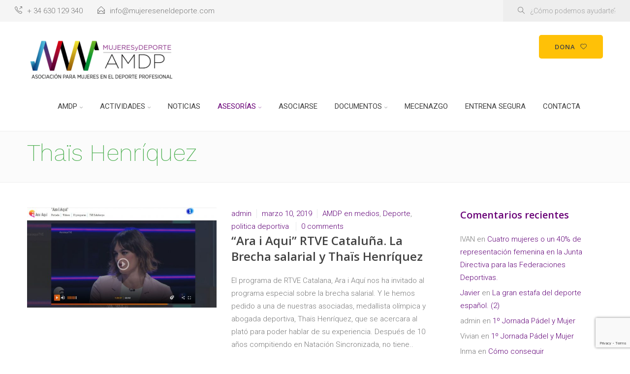

--- FILE ---
content_type: text/html; charset=UTF-8
request_url: https://www.mujereseneldeporte.com/tag/thais-henriquez/
body_size: 23044
content:
<!DOCTYPE html>
<html class="no-js" lang="es">
<head>
<meta charset="UTF-8" />
<meta name="viewport" content="width=device-width, initial-scale=1">
<link rel="pingback" href="https://www.mujereseneldeporte.com/xmlrpc.php" />
<meta name='robots' content='index, follow, max-image-preview:large, max-snippet:-1, max-video-preview:-1' />

	<!-- This site is optimized with the Yoast SEO plugin v26.8 - https://yoast.com/product/yoast-seo-wordpress/ -->
	<title>Thaïs Henríquez archivos - AMDP</title>
	<link rel="canonical" href="https://www.mujereseneldeporte.com/tag/thais-henriquez/" />
	<meta property="og:locale" content="es_ES" />
	<meta property="og:type" content="article" />
	<meta property="og:title" content="Thaïs Henríquez archivos - AMDP" />
	<meta property="og:url" content="https://www.mujereseneldeporte.com/tag/thais-henriquez/" />
	<meta property="og:site_name" content="AMDP" />
	<meta name="twitter:card" content="summary_large_image" />
	<meta name="twitter:site" content="@MujeryDeporte_" />
	<script type="application/ld+json" class="yoast-schema-graph">{"@context":"https://schema.org","@graph":[{"@type":"CollectionPage","@id":"https://www.mujereseneldeporte.com/tag/thais-henriquez/","url":"https://www.mujereseneldeporte.com/tag/thais-henriquez/","name":"Thaïs Henríquez archivos - AMDP","isPartOf":{"@id":"https://www.mujereseneldeporte.com/#website"},"primaryImageOfPage":{"@id":"https://www.mujereseneldeporte.com/tag/thais-henriquez/#primaryimage"},"image":{"@id":"https://www.mujereseneldeporte.com/tag/thais-henriquez/#primaryimage"},"thumbnailUrl":"https://www.mujereseneldeporte.com/wp-content/uploads/2019/03/aui-i-ara-e1552849056953.jpg","breadcrumb":{"@id":"https://www.mujereseneldeporte.com/tag/thais-henriquez/#breadcrumb"},"inLanguage":"es"},{"@type":"ImageObject","inLanguage":"es","@id":"https://www.mujereseneldeporte.com/tag/thais-henriquez/#primaryimage","url":"https://www.mujereseneldeporte.com/wp-content/uploads/2019/03/aui-i-ara-e1552849056953.jpg","contentUrl":"https://www.mujereseneldeporte.com/wp-content/uploads/2019/03/aui-i-ara-e1552849056953.jpg","width":600,"height":317},{"@type":"BreadcrumbList","@id":"https://www.mujereseneldeporte.com/tag/thais-henriquez/#breadcrumb","itemListElement":[{"@type":"ListItem","position":1,"name":"Portada","item":"https://www.mujereseneldeporte.com/"},{"@type":"ListItem","position":2,"name":"Thaïs Henríquez"}]},{"@type":"WebSite","@id":"https://www.mujereseneldeporte.com/#website","url":"https://www.mujereseneldeporte.com/","name":"https://www.mujereseneldeporte.com","description":"Asociación para Mujeres en el Deporte Profesional","publisher":{"@id":"https://www.mujereseneldeporte.com/#organization"},"potentialAction":[{"@type":"SearchAction","target":{"@type":"EntryPoint","urlTemplate":"https://www.mujereseneldeporte.com/?s={search_term_string}"},"query-input":{"@type":"PropertyValueSpecification","valueRequired":true,"valueName":"search_term_string"}}],"inLanguage":"es"},{"@type":"Organization","@id":"https://www.mujereseneldeporte.com/#organization","name":"mujer y deporte profesional","url":"https://www.mujereseneldeporte.com/","logo":{"@type":"ImageObject","inLanguage":"es","@id":"https://www.mujereseneldeporte.com/#/schema/logo/image/","url":"https://www.mujereseneldeporte.com/wp-content/uploads/2016/06/AMDP-Logo-06.png","contentUrl":"https://www.mujereseneldeporte.com/wp-content/uploads/2016/06/AMDP-Logo-06.png","width":1164,"height":1004,"caption":"mujer y deporte profesional"},"image":{"@id":"https://www.mujereseneldeporte.com/#/schema/logo/image/"},"sameAs":["https://www.facebook.com/AsociacionMujeresyDeporteProfesional/","https://x.com/MujeryDeporte_","https://www.instagram.com/mujeresydeporte_/?hl=es","https://www.linkedin.com/in/aso-mujeres-deporte-amdp-09611213b/"]}]}</script>
	<!-- / Yoast SEO plugin. -->


<link rel='dns-prefetch' href='//fonts.googleapis.com' />
<link rel='preconnect' href='https://fonts.gstatic.com' crossorigin />
<link rel="alternate" type="application/rss+xml" title="AMDP &raquo; Feed" href="https://www.mujereseneldeporte.com/feed/" />
<link rel="alternate" type="application/rss+xml" title="AMDP &raquo; Feed de los comentarios" href="https://www.mujereseneldeporte.com/comments/feed/" />
<link rel="alternate" type="application/rss+xml" title="AMDP &raquo; Etiqueta Thaïs Henríquez del feed" href="https://www.mujereseneldeporte.com/tag/thais-henriquez/feed/" />
		<!-- This site uses the Google Analytics by ExactMetrics plugin v8.11.1 - Using Analytics tracking - https://www.exactmetrics.com/ -->
		<!-- Nota: ExactMetrics no está actualmente configurado en este sitio. El dueño del sitio necesita identificarse usando su cuenta de Google Analytics en el panel de ajustes de ExactMetrics. -->
					<!-- No tracking code set -->
				<!-- / Google Analytics by ExactMetrics -->
		<style id='wp-img-auto-sizes-contain-inline-css' type='text/css'>
img:is([sizes=auto i],[sizes^="auto," i]){contain-intrinsic-size:3000px 1500px}
/*# sourceURL=wp-img-auto-sizes-contain-inline-css */
</style>
<link rel='stylesheet' id='argpd-informbox-css' href='https://usercontent.one/wp/www.mujereseneldeporte.com/wp-content/plugins/adapta-rgpd/assets/css/inform-box-simple.css?ver=1.3.9&media=1767877675' type='text/css' media='all' />
<link rel='stylesheet' id='formidable-css' href='https://usercontent.one/wp/www.mujereseneldeporte.com/wp-content/plugins/formidable/css/formidableforms.css?media=1767877675?ver=116814' type='text/css' media='all' />
<style id='wp-emoji-styles-inline-css' type='text/css'>

	img.wp-smiley, img.emoji {
		display: inline !important;
		border: none !important;
		box-shadow: none !important;
		height: 1em !important;
		width: 1em !important;
		margin: 0 0.07em !important;
		vertical-align: -0.1em !important;
		background: none !important;
		padding: 0 !important;
	}
/*# sourceURL=wp-emoji-styles-inline-css */
</style>
<link rel='stylesheet' id='wp-block-library-css' href='https://www.mujereseneldeporte.com/wp-includes/css/dist/block-library/style.min.css?ver=6.9' type='text/css' media='all' />
<style id='global-styles-inline-css' type='text/css'>
:root{--wp--preset--aspect-ratio--square: 1;--wp--preset--aspect-ratio--4-3: 4/3;--wp--preset--aspect-ratio--3-4: 3/4;--wp--preset--aspect-ratio--3-2: 3/2;--wp--preset--aspect-ratio--2-3: 2/3;--wp--preset--aspect-ratio--16-9: 16/9;--wp--preset--aspect-ratio--9-16: 9/16;--wp--preset--color--black: #000000;--wp--preset--color--cyan-bluish-gray: #abb8c3;--wp--preset--color--white: #ffffff;--wp--preset--color--pale-pink: #f78da7;--wp--preset--color--vivid-red: #cf2e2e;--wp--preset--color--luminous-vivid-orange: #ff6900;--wp--preset--color--luminous-vivid-amber: #fcb900;--wp--preset--color--light-green-cyan: #7bdcb5;--wp--preset--color--vivid-green-cyan: #00d084;--wp--preset--color--pale-cyan-blue: #8ed1fc;--wp--preset--color--vivid-cyan-blue: #0693e3;--wp--preset--color--vivid-purple: #9b51e0;--wp--preset--gradient--vivid-cyan-blue-to-vivid-purple: linear-gradient(135deg,rgb(6,147,227) 0%,rgb(155,81,224) 100%);--wp--preset--gradient--light-green-cyan-to-vivid-green-cyan: linear-gradient(135deg,rgb(122,220,180) 0%,rgb(0,208,130) 100%);--wp--preset--gradient--luminous-vivid-amber-to-luminous-vivid-orange: linear-gradient(135deg,rgb(252,185,0) 0%,rgb(255,105,0) 100%);--wp--preset--gradient--luminous-vivid-orange-to-vivid-red: linear-gradient(135deg,rgb(255,105,0) 0%,rgb(207,46,46) 100%);--wp--preset--gradient--very-light-gray-to-cyan-bluish-gray: linear-gradient(135deg,rgb(238,238,238) 0%,rgb(169,184,195) 100%);--wp--preset--gradient--cool-to-warm-spectrum: linear-gradient(135deg,rgb(74,234,220) 0%,rgb(151,120,209) 20%,rgb(207,42,186) 40%,rgb(238,44,130) 60%,rgb(251,105,98) 80%,rgb(254,248,76) 100%);--wp--preset--gradient--blush-light-purple: linear-gradient(135deg,rgb(255,206,236) 0%,rgb(152,150,240) 100%);--wp--preset--gradient--blush-bordeaux: linear-gradient(135deg,rgb(254,205,165) 0%,rgb(254,45,45) 50%,rgb(107,0,62) 100%);--wp--preset--gradient--luminous-dusk: linear-gradient(135deg,rgb(255,203,112) 0%,rgb(199,81,192) 50%,rgb(65,88,208) 100%);--wp--preset--gradient--pale-ocean: linear-gradient(135deg,rgb(255,245,203) 0%,rgb(182,227,212) 50%,rgb(51,167,181) 100%);--wp--preset--gradient--electric-grass: linear-gradient(135deg,rgb(202,248,128) 0%,rgb(113,206,126) 100%);--wp--preset--gradient--midnight: linear-gradient(135deg,rgb(2,3,129) 0%,rgb(40,116,252) 100%);--wp--preset--font-size--small: 13px;--wp--preset--font-size--medium: 20px;--wp--preset--font-size--large: 36px;--wp--preset--font-size--x-large: 42px;--wp--preset--spacing--20: 0.44rem;--wp--preset--spacing--30: 0.67rem;--wp--preset--spacing--40: 1rem;--wp--preset--spacing--50: 1.5rem;--wp--preset--spacing--60: 2.25rem;--wp--preset--spacing--70: 3.38rem;--wp--preset--spacing--80: 5.06rem;--wp--preset--shadow--natural: 6px 6px 9px rgba(0, 0, 0, 0.2);--wp--preset--shadow--deep: 12px 12px 50px rgba(0, 0, 0, 0.4);--wp--preset--shadow--sharp: 6px 6px 0px rgba(0, 0, 0, 0.2);--wp--preset--shadow--outlined: 6px 6px 0px -3px rgb(255, 255, 255), 6px 6px rgb(0, 0, 0);--wp--preset--shadow--crisp: 6px 6px 0px rgb(0, 0, 0);}:where(.is-layout-flex){gap: 0.5em;}:where(.is-layout-grid){gap: 0.5em;}body .is-layout-flex{display: flex;}.is-layout-flex{flex-wrap: wrap;align-items: center;}.is-layout-flex > :is(*, div){margin: 0;}body .is-layout-grid{display: grid;}.is-layout-grid > :is(*, div){margin: 0;}:where(.wp-block-columns.is-layout-flex){gap: 2em;}:where(.wp-block-columns.is-layout-grid){gap: 2em;}:where(.wp-block-post-template.is-layout-flex){gap: 1.25em;}:where(.wp-block-post-template.is-layout-grid){gap: 1.25em;}.has-black-color{color: var(--wp--preset--color--black) !important;}.has-cyan-bluish-gray-color{color: var(--wp--preset--color--cyan-bluish-gray) !important;}.has-white-color{color: var(--wp--preset--color--white) !important;}.has-pale-pink-color{color: var(--wp--preset--color--pale-pink) !important;}.has-vivid-red-color{color: var(--wp--preset--color--vivid-red) !important;}.has-luminous-vivid-orange-color{color: var(--wp--preset--color--luminous-vivid-orange) !important;}.has-luminous-vivid-amber-color{color: var(--wp--preset--color--luminous-vivid-amber) !important;}.has-light-green-cyan-color{color: var(--wp--preset--color--light-green-cyan) !important;}.has-vivid-green-cyan-color{color: var(--wp--preset--color--vivid-green-cyan) !important;}.has-pale-cyan-blue-color{color: var(--wp--preset--color--pale-cyan-blue) !important;}.has-vivid-cyan-blue-color{color: var(--wp--preset--color--vivid-cyan-blue) !important;}.has-vivid-purple-color{color: var(--wp--preset--color--vivid-purple) !important;}.has-black-background-color{background-color: var(--wp--preset--color--black) !important;}.has-cyan-bluish-gray-background-color{background-color: var(--wp--preset--color--cyan-bluish-gray) !important;}.has-white-background-color{background-color: var(--wp--preset--color--white) !important;}.has-pale-pink-background-color{background-color: var(--wp--preset--color--pale-pink) !important;}.has-vivid-red-background-color{background-color: var(--wp--preset--color--vivid-red) !important;}.has-luminous-vivid-orange-background-color{background-color: var(--wp--preset--color--luminous-vivid-orange) !important;}.has-luminous-vivid-amber-background-color{background-color: var(--wp--preset--color--luminous-vivid-amber) !important;}.has-light-green-cyan-background-color{background-color: var(--wp--preset--color--light-green-cyan) !important;}.has-vivid-green-cyan-background-color{background-color: var(--wp--preset--color--vivid-green-cyan) !important;}.has-pale-cyan-blue-background-color{background-color: var(--wp--preset--color--pale-cyan-blue) !important;}.has-vivid-cyan-blue-background-color{background-color: var(--wp--preset--color--vivid-cyan-blue) !important;}.has-vivid-purple-background-color{background-color: var(--wp--preset--color--vivid-purple) !important;}.has-black-border-color{border-color: var(--wp--preset--color--black) !important;}.has-cyan-bluish-gray-border-color{border-color: var(--wp--preset--color--cyan-bluish-gray) !important;}.has-white-border-color{border-color: var(--wp--preset--color--white) !important;}.has-pale-pink-border-color{border-color: var(--wp--preset--color--pale-pink) !important;}.has-vivid-red-border-color{border-color: var(--wp--preset--color--vivid-red) !important;}.has-luminous-vivid-orange-border-color{border-color: var(--wp--preset--color--luminous-vivid-orange) !important;}.has-luminous-vivid-amber-border-color{border-color: var(--wp--preset--color--luminous-vivid-amber) !important;}.has-light-green-cyan-border-color{border-color: var(--wp--preset--color--light-green-cyan) !important;}.has-vivid-green-cyan-border-color{border-color: var(--wp--preset--color--vivid-green-cyan) !important;}.has-pale-cyan-blue-border-color{border-color: var(--wp--preset--color--pale-cyan-blue) !important;}.has-vivid-cyan-blue-border-color{border-color: var(--wp--preset--color--vivid-cyan-blue) !important;}.has-vivid-purple-border-color{border-color: var(--wp--preset--color--vivid-purple) !important;}.has-vivid-cyan-blue-to-vivid-purple-gradient-background{background: var(--wp--preset--gradient--vivid-cyan-blue-to-vivid-purple) !important;}.has-light-green-cyan-to-vivid-green-cyan-gradient-background{background: var(--wp--preset--gradient--light-green-cyan-to-vivid-green-cyan) !important;}.has-luminous-vivid-amber-to-luminous-vivid-orange-gradient-background{background: var(--wp--preset--gradient--luminous-vivid-amber-to-luminous-vivid-orange) !important;}.has-luminous-vivid-orange-to-vivid-red-gradient-background{background: var(--wp--preset--gradient--luminous-vivid-orange-to-vivid-red) !important;}.has-very-light-gray-to-cyan-bluish-gray-gradient-background{background: var(--wp--preset--gradient--very-light-gray-to-cyan-bluish-gray) !important;}.has-cool-to-warm-spectrum-gradient-background{background: var(--wp--preset--gradient--cool-to-warm-spectrum) !important;}.has-blush-light-purple-gradient-background{background: var(--wp--preset--gradient--blush-light-purple) !important;}.has-blush-bordeaux-gradient-background{background: var(--wp--preset--gradient--blush-bordeaux) !important;}.has-luminous-dusk-gradient-background{background: var(--wp--preset--gradient--luminous-dusk) !important;}.has-pale-ocean-gradient-background{background: var(--wp--preset--gradient--pale-ocean) !important;}.has-electric-grass-gradient-background{background: var(--wp--preset--gradient--electric-grass) !important;}.has-midnight-gradient-background{background: var(--wp--preset--gradient--midnight) !important;}.has-small-font-size{font-size: var(--wp--preset--font-size--small) !important;}.has-medium-font-size{font-size: var(--wp--preset--font-size--medium) !important;}.has-large-font-size{font-size: var(--wp--preset--font-size--large) !important;}.has-x-large-font-size{font-size: var(--wp--preset--font-size--x-large) !important;}
/*# sourceURL=global-styles-inline-css */
</style>

<style id='classic-theme-styles-inline-css' type='text/css'>
/*! This file is auto-generated */
.wp-block-button__link{color:#fff;background-color:#32373c;border-radius:9999px;box-shadow:none;text-decoration:none;padding:calc(.667em + 2px) calc(1.333em + 2px);font-size:1.125em}.wp-block-file__button{background:#32373c;color:#fff;text-decoration:none}
/*# sourceURL=/wp-includes/css/classic-themes.min.css */
</style>
<link rel='stylesheet' id='lvca-animate-styles-css' href='https://usercontent.one/wp/www.mujereseneldeporte.com/wp-content/plugins/addons-for-visual-composer/assets/css/animate.css?ver=3.9.4&media=1767877675' type='text/css' media='all' />
<link rel='stylesheet' id='lvca-frontend-styles-css' href='https://usercontent.one/wp/www.mujereseneldeporte.com/wp-content/plugins/addons-for-visual-composer/assets/css/lvca-frontend.css?ver=3.9.4&media=1767877675' type='text/css' media='all' />
<link rel='stylesheet' id='lvca-icomoon-styles-css' href='https://usercontent.one/wp/www.mujereseneldeporte.com/wp-content/plugins/addons-for-visual-composer/assets/css/icomoon.css?ver=3.9.4&media=1767877675' type='text/css' media='all' />
<link rel='stylesheet' id='contact-form-7-css' href='https://usercontent.one/wp/www.mujereseneldeporte.com/wp-content/plugins/contact-form-7/includes/css/styles.css?ver=6.1.4&media=1767877675' type='text/css' media='all' />
<link rel='stylesheet' id='ctf_styles-css' href='https://usercontent.one/wp/www.mujereseneldeporte.com/wp-content/plugins/custom-twitter-feeds/css/ctf-styles.min.css?ver=2.3.1&media=1767877675' type='text/css' media='all' />
<link rel='stylesheet' id='woocommerce-layout-css' href='https://usercontent.one/wp/www.mujereseneldeporte.com/wp-content/plugins/woocommerce/assets/css/woocommerce-layout.css?ver=10.4.3&media=1767877675' type='text/css' media='all' />
<link rel='stylesheet' id='woocommerce-smallscreen-css' href='https://usercontent.one/wp/www.mujereseneldeporte.com/wp-content/plugins/woocommerce/assets/css/woocommerce-smallscreen.css?ver=10.4.3&media=1767877675' type='text/css' media='only screen and (max-width: 768px)' />
<style id='woocommerce-inline-inline-css' type='text/css'>
.woocommerce form .form-row .required { visibility: visible; }
/*# sourceURL=woocommerce-inline-inline-css */
</style>
<link rel='stylesheet' id='lvca-accordion-css' href='https://usercontent.one/wp/www.mujereseneldeporte.com/wp-content/plugins/addons-for-visual-composer/includes/addons/accordion/css/style.css?ver=3.9.4&media=1767877675' type='text/css' media='all' />
<link rel='stylesheet' id='lvca-slick-css' href='https://usercontent.one/wp/www.mujereseneldeporte.com/wp-content/plugins/addons-for-visual-composer/assets/css/slick.css?ver=3.9.4&media=1767877675' type='text/css' media='all' />
<link rel='stylesheet' id='lvca-carousel-css' href='https://usercontent.one/wp/www.mujereseneldeporte.com/wp-content/plugins/addons-for-visual-composer/includes/addons/carousel/css/style.css?ver=3.9.4&media=1767877675' type='text/css' media='all' />
<link rel='stylesheet' id='lvca-clients-css' href='https://usercontent.one/wp/www.mujereseneldeporte.com/wp-content/plugins/addons-for-visual-composer/includes/addons/clients/css/style.css?ver=3.9.4&media=1767877675' type='text/css' media='all' />
<link rel='stylesheet' id='lvca-heading-css' href='https://usercontent.one/wp/www.mujereseneldeporte.com/wp-content/plugins/addons-for-visual-composer/includes/addons/heading/css/style.css?ver=3.9.4&media=1767877675' type='text/css' media='all' />
<link rel='stylesheet' id='lvca-odometers-css' href='https://usercontent.one/wp/www.mujereseneldeporte.com/wp-content/plugins/addons-for-visual-composer/includes/addons/odometers/css/style.css?ver=3.9.4&media=1767877675' type='text/css' media='all' />
<link rel='stylesheet' id='lvca-piecharts-css' href='https://usercontent.one/wp/www.mujereseneldeporte.com/wp-content/plugins/addons-for-visual-composer/includes/addons/piecharts/css/style.css?ver=3.9.4&media=1767877675' type='text/css' media='all' />
<link rel='stylesheet' id='lvca-posts-carousel-css' href='https://usercontent.one/wp/www.mujereseneldeporte.com/wp-content/plugins/addons-for-visual-composer/includes/addons/posts-carousel/css/style.css?ver=3.9.4&media=1767877675' type='text/css' media='all' />
<link rel='stylesheet' id='lvca-pricing-table-css' href='https://usercontent.one/wp/www.mujereseneldeporte.com/wp-content/plugins/addons-for-visual-composer/includes/addons/pricing-table/css/style.css?ver=3.9.4&media=1767877675' type='text/css' media='all' />
<link rel='stylesheet' id='lvca-services-css' href='https://usercontent.one/wp/www.mujereseneldeporte.com/wp-content/plugins/addons-for-visual-composer/includes/addons/services/css/style.css?ver=3.9.4&media=1767877675' type='text/css' media='all' />
<link rel='stylesheet' id='lvca-stats-bar-css' href='https://usercontent.one/wp/www.mujereseneldeporte.com/wp-content/plugins/addons-for-visual-composer/includes/addons/stats-bar/css/style.css?ver=3.9.4&media=1767877675' type='text/css' media='all' />
<link rel='stylesheet' id='lvca-tabs-css' href='https://usercontent.one/wp/www.mujereseneldeporte.com/wp-content/plugins/addons-for-visual-composer/includes/addons/tabs/css/style.css?ver=3.9.4&media=1767877675' type='text/css' media='all' />
<link rel='stylesheet' id='lvca-team-members-css' href='https://usercontent.one/wp/www.mujereseneldeporte.com/wp-content/plugins/addons-for-visual-composer/includes/addons/team/css/style.css?ver=3.9.4&media=1767877675' type='text/css' media='all' />
<link rel='stylesheet' id='lvca-testimonials-css' href='https://usercontent.one/wp/www.mujereseneldeporte.com/wp-content/plugins/addons-for-visual-composer/includes/addons/testimonials/css/style.css?ver=3.9.4&media=1767877675' type='text/css' media='all' />
<link rel='stylesheet' id='lvca-flexslider-css' href='https://usercontent.one/wp/www.mujereseneldeporte.com/wp-content/plugins/addons-for-visual-composer/assets/css/flexslider.css?ver=3.9.4&media=1767877675' type='text/css' media='all' />
<link rel='stylesheet' id='lvca-testimonials-slider-css' href='https://usercontent.one/wp/www.mujereseneldeporte.com/wp-content/plugins/addons-for-visual-composer/includes/addons/testimonials-slider/css/style.css?ver=3.9.4&media=1767877675' type='text/css' media='all' />
<link rel='stylesheet' id='lvca-portfolio-css' href='https://usercontent.one/wp/www.mujereseneldeporte.com/wp-content/plugins/addons-for-visual-composer/includes/addons/portfolio/css/style.css?ver=3.9.4&media=1767877675' type='text/css' media='all' />
<link rel='stylesheet' id='bootstrap-css' href='https://usercontent.one/wp/www.mujereseneldeporte.com/wp-content/themes/vrukshagra/css/bootstrap.min.css?ver=6.9&media=1767877675' type='text/css' media='all' />
<link rel='stylesheet' id='slicknav-css' href='https://usercontent.one/wp/www.mujereseneldeporte.com/wp-content/themes/vrukshagra/css/slicknav.min.css?ver=6.9&media=1767877675' type='text/css' media='all' />
<link rel='stylesheet' id='select2-css' href='https://usercontent.one/wp/www.mujereseneldeporte.com/wp-content/plugins/woocommerce/assets/css/select2.css?ver=10.4.3&media=1767877675' type='text/css' media='all' />
<link rel='stylesheet' id='prettyPhoto-css' href='https://usercontent.one/wp/www.mujereseneldeporte.com/wp-content/themes/vrukshagra/css/prettyPhoto.css?ver=6.9&media=1767877675' type='text/css' media='all' />
<link rel='stylesheet' id='owl-css' href='https://usercontent.one/wp/www.mujereseneldeporte.com/wp-content/themes/vrukshagra/css/owl.carousel.css?ver=6.9&media=1767877675' type='text/css' media='all' />
<link rel='stylesheet' id='animate-css' href='https://usercontent.one/wp/www.mujereseneldeporte.com/wp-content/themes/vrukshagra/css/animate.css?ver=6.9&media=1767877675' type='text/css' media='all' />
<link rel='stylesheet' id='hovers-css' href='https://usercontent.one/wp/www.mujereseneldeporte.com/wp-content/themes/vrukshagra/css/hovers.css?ver=6.9&media=1767877675' type='text/css' media='all' />
<link rel='stylesheet' id='font-css' href='https://usercontent.one/wp/www.mujereseneldeporte.com/wp-content/themes/vrukshagra/css/iconfont.css?ver=6.9&media=1767877675' type='text/css' media='all' />
<link rel='stylesheet' id='style-main-css' href='https://usercontent.one/wp/www.mujereseneldeporte.com/wp-content/themes/vrukshagra/style.css?ver=6.9&media=1767877675' type='text/css' media='all' />
<link rel='stylesheet' id='style-colors-css' href='https://usercontent.one/wp/www.mujereseneldeporte.com/wp-content/themes/vrukshagra/css/colors.css?ver=6.9&media=1767877675' type='text/css' media='all' />
<link rel='stylesheet' id='responsive-style-css' href='https://usercontent.one/wp/www.mujereseneldeporte.com/wp-content/themes/vrukshagra/css/responsive.css?ver=6.9&media=1767877675' type='text/css' media='all' />
<link rel='stylesheet' id='woocommerce-style-css' href='https://usercontent.one/wp/www.mujereseneldeporte.com/wp-content/themes/vrukshagra/css/woocommerce.css?ver=6.9&media=1767877675' type='text/css' media='all' />
<link rel="preload" as="style" href="https://fonts.googleapis.com/css?family=Roboto:100,300,400,500,700,900,100italic,300italic,400italic,500italic,700italic,900italic%7COpen%20Sans:300,400,500,600,700,800,300italic,400italic,500italic,600italic,700italic,800italic%7CLibre%20Baskerville:400,700,400italic%7CWork%20Sans:100,200,300,400,500,600,700,800,900,100italic,200italic,300italic,400italic,500italic,600italic,700italic,800italic,900italic&#038;display=swap&#038;ver=1737395915" /><link rel="stylesheet" href="https://fonts.googleapis.com/css?family=Roboto:100,300,400,500,700,900,100italic,300italic,400italic,500italic,700italic,900italic%7COpen%20Sans:300,400,500,600,700,800,300italic,400italic,500italic,600italic,700italic,800italic%7CLibre%20Baskerville:400,700,400italic%7CWork%20Sans:100,200,300,400,500,600,700,800,900,100italic,200italic,300italic,400italic,500italic,600italic,700italic,800italic,900italic&#038;display=swap&#038;ver=1737395915" media="print" onload="this.media='all'"><noscript><link rel="stylesheet" href="https://fonts.googleapis.com/css?family=Roboto:100,300,400,500,700,900,100italic,300italic,400italic,500italic,700italic,900italic%7COpen%20Sans:300,400,500,600,700,800,300italic,400italic,500italic,600italic,700italic,800italic%7CLibre%20Baskerville:400,700,400italic%7CWork%20Sans:100,200,300,400,500,600,700,800,900,100italic,200italic,300italic,400italic,500italic,600italic,700italic,800italic,900italic&#038;display=swap&#038;ver=1737395915" /></noscript><script type="text/javascript" src="https://www.mujereseneldeporte.com/wp-includes/js/jquery/jquery.min.js?ver=3.7.1" id="jquery-core-js"></script>
<script type="text/javascript" src="https://www.mujereseneldeporte.com/wp-includes/js/jquery/jquery-migrate.min.js?ver=3.4.1" id="jquery-migrate-js"></script>
<script type="text/javascript" src="https://usercontent.one/wp/www.mujereseneldeporte.com/wp-content/plugins/addons-for-visual-composer/assets/js/jquery.waypoints.min.js?ver=3.9.4&media=1767877675" id="lvca-waypoints-js"></script>
<script type="text/javascript" id="lvca-frontend-scripts-js-extra">
/* <![CDATA[ */
var lvca_settings = {"mobile_width":"780","custom_css":""};
//# sourceURL=lvca-frontend-scripts-js-extra
/* ]]> */
</script>
<script type="text/javascript" src="https://usercontent.one/wp/www.mujereseneldeporte.com/wp-content/plugins/addons-for-visual-composer/assets/js/lvca-frontend.min.js?ver=3.9.4&media=1767877675" id="lvca-frontend-scripts-js"></script>
<script type="text/javascript" src="https://usercontent.one/wp/www.mujereseneldeporte.com/wp-content/plugins/woocommerce/assets/js/jquery-blockui/jquery.blockUI.min.js?ver=2.7.0-wc.10.4.3&media=1767877675" id="wc-jquery-blockui-js" data-wp-strategy="defer"></script>
<script type="text/javascript" id="wc-add-to-cart-js-extra">
/* <![CDATA[ */
var wc_add_to_cart_params = {"ajax_url":"/wp-admin/admin-ajax.php","wc_ajax_url":"/?wc-ajax=%%endpoint%%","i18n_view_cart":"Ver carrito","cart_url":"https://www.mujereseneldeporte.com/carrito-mujeres-en-el-deporte/","is_cart":"","cart_redirect_after_add":"yes"};
//# sourceURL=wc-add-to-cart-js-extra
/* ]]> */
</script>
<script type="text/javascript" src="https://usercontent.one/wp/www.mujereseneldeporte.com/wp-content/plugins/woocommerce/assets/js/frontend/add-to-cart.min.js?ver=10.4.3&media=1767877675" id="wc-add-to-cart-js" data-wp-strategy="defer"></script>
<script type="text/javascript" src="https://usercontent.one/wp/www.mujereseneldeporte.com/wp-content/plugins/woocommerce/assets/js/js-cookie/js.cookie.min.js?ver=2.1.4-wc.10.4.3&media=1767877675" id="wc-js-cookie-js" defer="defer" data-wp-strategy="defer"></script>
<script type="text/javascript" id="woocommerce-js-extra">
/* <![CDATA[ */
var woocommerce_params = {"ajax_url":"/wp-admin/admin-ajax.php","wc_ajax_url":"/?wc-ajax=%%endpoint%%","i18n_password_show":"Mostrar contrase\u00f1a","i18n_password_hide":"Ocultar contrase\u00f1a"};
//# sourceURL=woocommerce-js-extra
/* ]]> */
</script>
<script type="text/javascript" src="https://usercontent.one/wp/www.mujereseneldeporte.com/wp-content/plugins/woocommerce/assets/js/frontend/woocommerce.min.js?ver=10.4.3&media=1767877675" id="woocommerce-js" defer="defer" data-wp-strategy="defer"></script>
<script type="text/javascript" src="https://usercontent.one/wp/www.mujereseneldeporte.com/wp-content/plugins/addons-for-visual-composer/includes/addons/accordion/js/accordion.min.js?ver=3.9.4&media=1767877675" id="lvca-accordion-js"></script>
<script type="text/javascript" src="https://usercontent.one/wp/www.mujereseneldeporte.com/wp-content/plugins/addons-for-visual-composer/assets/js/slick.min.js?ver=3.9.4&media=1767877675" id="lvca-slick-carousel-js"></script>
<script type="text/javascript" src="https://usercontent.one/wp/www.mujereseneldeporte.com/wp-content/plugins/addons-for-visual-composer/assets/js/jquery.stats.min.js?ver=3.9.4&media=1767877675" id="lvca-stats-js"></script>
<script type="text/javascript" src="https://usercontent.one/wp/www.mujereseneldeporte.com/wp-content/plugins/addons-for-visual-composer/includes/addons/odometers/js/odometer.min.js?ver=3.9.4&media=1767877675" id="lvca-odometers-js"></script>
<script type="text/javascript" src="https://usercontent.one/wp/www.mujereseneldeporte.com/wp-content/plugins/addons-for-visual-composer/includes/addons/piecharts/js/piechart.min.js?ver=3.9.4&media=1767877675" id="lvca-piecharts-js"></script>
<script type="text/javascript" src="https://usercontent.one/wp/www.mujereseneldeporte.com/wp-content/plugins/addons-for-visual-composer/includes/addons/posts-carousel/js/posts-carousel.min.js?ver=3.9.4&media=1767877675" id="lvca-post-carousel-js"></script>
<script type="text/javascript" src="https://usercontent.one/wp/www.mujereseneldeporte.com/wp-content/plugins/addons-for-visual-composer/includes/addons/spacer/js/spacer.min.js?ver=3.9.4&media=1767877675" id="lvca-spacer-js"></script>
<script type="text/javascript" src="https://usercontent.one/wp/www.mujereseneldeporte.com/wp-content/plugins/addons-for-visual-composer/includes/addons/services/js/services.min.js?ver=3.9.4&media=1767877675" id="lvca-services-js"></script>
<script type="text/javascript" src="https://usercontent.one/wp/www.mujereseneldeporte.com/wp-content/plugins/addons-for-visual-composer/includes/addons/stats-bar/js/stats-bar.min.js?ver=3.9.4&media=1767877675" id="lvca-stats-bar-js"></script>
<script type="text/javascript" src="https://usercontent.one/wp/www.mujereseneldeporte.com/wp-content/plugins/addons-for-visual-composer/includes/addons/tabs/js/tabs.min.js?ver=3.9.4&media=1767877675" id="lvca-tabs-js"></script>
<script type="text/javascript" src="https://usercontent.one/wp/www.mujereseneldeporte.com/wp-content/plugins/addons-for-visual-composer/assets/js/jquery.flexslider.min.js?ver=3.9.4&media=1767877675" id="lvca-flexslider-js"></script>
<script type="text/javascript" src="https://usercontent.one/wp/www.mujereseneldeporte.com/wp-content/plugins/addons-for-visual-composer/includes/addons/testimonials-slider/js/testimonials.min.js?ver=3.9.4&media=1767877675" id="lvca-testimonials-slider-js"></script>
<script type="text/javascript" src="https://usercontent.one/wp/www.mujereseneldeporte.com/wp-content/plugins/addons-for-visual-composer/assets/js/isotope.pkgd.min.js?ver=3.9.4&media=1767877675" id="lvca-isotope-js"></script>
<script type="text/javascript" src="https://usercontent.one/wp/www.mujereseneldeporte.com/wp-content/plugins/addons-for-visual-composer/assets/js/imagesloaded.pkgd.min.js?ver=3.9.4&media=1767877675" id="lvca-imagesloaded-js"></script>
<script type="text/javascript" src="https://usercontent.one/wp/www.mujereseneldeporte.com/wp-content/plugins/addons-for-visual-composer/includes/addons/portfolio/js/portfolio.min.js?ver=3.9.4&media=1767877675" id="lvca-portfolio-js"></script>
<script type="text/javascript" src="https://usercontent.one/wp/www.mujereseneldeporte.com/wp-content/plugins/js_composer/assets/js/vendors/woocommerce-add-to-cart.js?ver=8.3.1&media=1767877675" id="vc_woocommerce-add-to-cart-js-js"></script>
<script type="text/javascript" src="https://usercontent.one/wp/www.mujereseneldeporte.com/wp-content/plugins/woocommerce/assets/js/select2/select2.full.min.js?ver=4.0.3-wc.10.4.3&media=1767877675" id="wc-select2-js" defer="defer" data-wp-strategy="defer"></script>
<script type="text/javascript" src="https://usercontent.one/wp/www.mujereseneldeporte.com/wp-content/plugins/woocommerce/assets/js/prettyPhoto/jquery.prettyPhoto.min.js?ver=3.1.6-wc.10.4.3&media=1767877675" id="wc-prettyPhoto-js" defer="defer" data-wp-strategy="defer"></script>
<script></script><link rel="https://api.w.org/" href="https://www.mujereseneldeporte.com/wp-json/" /><link rel="alternate" title="JSON" type="application/json" href="https://www.mujereseneldeporte.com/wp-json/wp/v2/tags/518" /><link rel="EditURI" type="application/rsd+xml" title="RSD" href="https://www.mujereseneldeporte.com/xmlrpc.php?rsd" />
<meta name="generator" content="WordPress 6.9" />
<meta name="generator" content="WooCommerce 10.4.3" />
<meta name="generator" content="Redux 4.5.10" />        <script type="text/javascript">
            (function () {
                window.lvca_fs = {can_use_premium_code: false};
            })();
        </script>
        <style>[class*=" icon-oc-"],[class^=icon-oc-]{speak:none;font-style:normal;font-weight:400;font-variant:normal;text-transform:none;line-height:1;-webkit-font-smoothing:antialiased;-moz-osx-font-smoothing:grayscale}.icon-oc-one-com-white-32px-fill:before{content:"901"}.icon-oc-one-com:before{content:"900"}#one-com-icon,.toplevel_page_onecom-wp .wp-menu-image{speak:none;display:flex;align-items:center;justify-content:center;text-transform:none;line-height:1;-webkit-font-smoothing:antialiased;-moz-osx-font-smoothing:grayscale}.onecom-wp-admin-bar-item>a,.toplevel_page_onecom-wp>.wp-menu-name{font-size:16px;font-weight:400;line-height:1}.toplevel_page_onecom-wp>.wp-menu-name img{width:69px;height:9px;}.wp-submenu-wrap.wp-submenu>.wp-submenu-head>img{width:88px;height:auto}.onecom-wp-admin-bar-item>a img{height:7px!important}.onecom-wp-admin-bar-item>a img,.toplevel_page_onecom-wp>.wp-menu-name img{opacity:.8}.onecom-wp-admin-bar-item.hover>a img,.toplevel_page_onecom-wp.wp-has-current-submenu>.wp-menu-name img,li.opensub>a.toplevel_page_onecom-wp>.wp-menu-name img{opacity:1}#one-com-icon:before,.onecom-wp-admin-bar-item>a:before,.toplevel_page_onecom-wp>.wp-menu-image:before{content:'';position:static!important;background-color:rgba(240,245,250,.4);border-radius:102px;width:18px;height:18px;padding:0!important}.onecom-wp-admin-bar-item>a:before{width:14px;height:14px}.onecom-wp-admin-bar-item.hover>a:before,.toplevel_page_onecom-wp.opensub>a>.wp-menu-image:before,.toplevel_page_onecom-wp.wp-has-current-submenu>.wp-menu-image:before{background-color:#76b82a}.onecom-wp-admin-bar-item>a{display:inline-flex!important;align-items:center;justify-content:center}#one-com-logo-wrapper{font-size:4em}#one-com-icon{vertical-align:middle}.imagify-welcome{display:none !important;}</style><script>document.documentElement.className += " js";</script>
	<noscript><style>.woocommerce-product-gallery{ opacity: 1 !important; }</style></noscript>
	<style type="text/css">.recentcomments a{display:inline !important;padding:0 !important;margin:0 !important;}</style><meta name="generator" content="Powered by WPBakery Page Builder - drag and drop page builder for WordPress."/>
<meta name="generator" content="Powered by Slider Revolution 6.7.15 - responsive, Mobile-Friendly Slider Plugin for WordPress with comfortable drag and drop interface." />
<link rel="icon" href="https://usercontent.one/wp/www.mujereseneldeporte.com/wp-content/uploads/2020/09/cropped-favicon-32x32.png?media=1767877675" sizes="32x32" />
<link rel="icon" href="https://usercontent.one/wp/www.mujereseneldeporte.com/wp-content/uploads/2020/09/cropped-favicon-192x192.png?media=1767877675" sizes="192x192" />
<link rel="apple-touch-icon" href="https://usercontent.one/wp/www.mujereseneldeporte.com/wp-content/uploads/2020/09/cropped-favicon-180x180.png?media=1767877675" />
<meta name="msapplication-TileImage" content="https://usercontent.one/wp/www.mujereseneldeporte.com/wp-content/uploads/2020/09/cropped-favicon-270x270.png?media=1767877675" />
<script>function setREVStartSize(e){
			//window.requestAnimationFrame(function() {
				window.RSIW = window.RSIW===undefined ? window.innerWidth : window.RSIW;
				window.RSIH = window.RSIH===undefined ? window.innerHeight : window.RSIH;
				try {
					var pw = document.getElementById(e.c).parentNode.offsetWidth,
						newh;
					pw = pw===0 || isNaN(pw) || (e.l=="fullwidth" || e.layout=="fullwidth") ? window.RSIW : pw;
					e.tabw = e.tabw===undefined ? 0 : parseInt(e.tabw);
					e.thumbw = e.thumbw===undefined ? 0 : parseInt(e.thumbw);
					e.tabh = e.tabh===undefined ? 0 : parseInt(e.tabh);
					e.thumbh = e.thumbh===undefined ? 0 : parseInt(e.thumbh);
					e.tabhide = e.tabhide===undefined ? 0 : parseInt(e.tabhide);
					e.thumbhide = e.thumbhide===undefined ? 0 : parseInt(e.thumbhide);
					e.mh = e.mh===undefined || e.mh=="" || e.mh==="auto" ? 0 : parseInt(e.mh,0);
					if(e.layout==="fullscreen" || e.l==="fullscreen")
						newh = Math.max(e.mh,window.RSIH);
					else{
						e.gw = Array.isArray(e.gw) ? e.gw : [e.gw];
						for (var i in e.rl) if (e.gw[i]===undefined || e.gw[i]===0) e.gw[i] = e.gw[i-1];
						e.gh = e.el===undefined || e.el==="" || (Array.isArray(e.el) && e.el.length==0)? e.gh : e.el;
						e.gh = Array.isArray(e.gh) ? e.gh : [e.gh];
						for (var i in e.rl) if (e.gh[i]===undefined || e.gh[i]===0) e.gh[i] = e.gh[i-1];
											
						var nl = new Array(e.rl.length),
							ix = 0,
							sl;
						e.tabw = e.tabhide>=pw ? 0 : e.tabw;
						e.thumbw = e.thumbhide>=pw ? 0 : e.thumbw;
						e.tabh = e.tabhide>=pw ? 0 : e.tabh;
						e.thumbh = e.thumbhide>=pw ? 0 : e.thumbh;
						for (var i in e.rl) nl[i] = e.rl[i]<window.RSIW ? 0 : e.rl[i];
						sl = nl[0];
						for (var i in nl) if (sl>nl[i] && nl[i]>0) { sl = nl[i]; ix=i;}
						var m = pw>(e.gw[ix]+e.tabw+e.thumbw) ? 1 : (pw-(e.tabw+e.thumbw)) / (e.gw[ix]);
						newh =  (e.gh[ix] * m) + (e.tabh + e.thumbh);
					}
					var el = document.getElementById(e.c);
					if (el!==null && el) el.style.height = newh+"px";
					el = document.getElementById(e.c+"_wrapper");
					if (el!==null && el) {
						el.style.height = newh+"px";
						el.style.display = "block";
					}
				} catch(e){
					console.log("Failure at Presize of Slider:" + e)
				}
			//});
		  };</script>
		<style type="text/css" id="wp-custom-css">
			.main-navigation .sf-menu {
	width: 100%;
	display: inline-flex;
	justify-content: center;
}

/*ASPECTOS DE CAMPOS*/
.wpcf7 input[type="text"],
.wpcf7 input[type="email"],
.wpcf7 input[type="number"],
.wpcf7 input[type="select"],
.wpcf7 input[type="textarea"],
.wpcf7 textarea {
    background-color: #eee;
    color: #999;
		border: solid #7ad03a;
    border-width: 0 0 1px 0;
    border-radius: 0;
    padding: 16px;
    display: block;
		margin: 0 0 3% 0;
}

/*BOTON ENVIAR*/
.wpcf7-submit {
    max-width: 120px;
    background-color: #7ad03a!important;
    color: #ffffff;
    border: 2px solid #7ad03a!important;
    border-radius: 0;
    padding: 10px 12px;
    font-size: 18px;
    float: right;
}

/*CAMPOS A LA MITAD*/
.wpcf7 .parteizq {
    width: 49%;
    float: left;
}
.wpcf7 .partedch {
    width: 49%;
    float: right;
}

/* ENTRADA ATENCION PSICOLOGICA*/
h3.medida-caja.has-medium-font-size  {
	padding: 10px 0px 0px 10px
}

p.medida-caja-texto {
	padding: 0px 10px 10px 10px
}

/*PAGINA ATENCION PSICOLOGICA*/
h4.tamano {
	font-size: 18px!important;
}

/*PERSONALIAR MENU*/
#menu-menu-principal #menu-item-10928 a {
  background-color: #ffffff;
  color: #690077;
  //padding: 5px;
  //top: -5px;
}
#menu-menu-principal #menu-item-10928 a:hover {
  background-color: #ffc107;
  color: #690077;
  //padding: 10px;
  //top: -10px;

}
		</style>
		<style id="tc_vrukshagra_options-dynamic-css" title="dynamic-css" class="redux-options-output">body{font-family:Roboto;font-weight:300;font-style:normal;font-size:15px;}h1,h1 a{font-family:"Open Sans";font-weight:600;font-style:normal;}h2,h2 a{font-family:"Open Sans";font-weight:600;font-style:normal;}h3,h3 a{font-family:"Open Sans";font-weight:600;font-style:normal;}h4,h4 a{font-family:"Open Sans";font-weight:600;font-style:normal;}h5,h5 a{font-family:"Open Sans";font-weight:600;font-style:normal;}h6,h6 a{font-family:"Open Sans";font-weight:600;font-style:normal;}a{color:#600077;}a:visited,.post-meta a:visited,.tags-links a:visited,h1 a:visited,h2 a:visited,h3 a:visited,h4 a:visited,h5 a:visited,h6 a:visited{color:#4caf50;}a:hover,.post-meta a:hover,.tags-links a:hover,h1 a:hover,h2 a:hover,h3 a:hover,h4 a:hover,h5 a:hover,h6 a:hover{color:#600077;}.themebtn,input[type="submit"],.woocommerce #respond input#submit,.woocommerce a.button,.woocommerce button.button,.woocommerce input.button{font-family:"Open Sans";font-weight:600;}.testimonial-content{font-family:"Libre Baskerville";font-weight:400;font-style:normal;}blockquote{font-family:"Work Sans";font-weight:300;font-style:normal;}.sf-menu a{font-family:Roboto;font-weight:400;font-style:normal;font-size:15px;}.sf-menu li li a, .sf-menu .sub-menu li.current-menu-item li a, .sf-menu li.current-menu-item li a{font-family:Roboto;font-weight:300;font-style:normal;font-size:13px;}.page-title{font-family:"Work Sans";font-weight:200;font-style:normal;font-size:48px;}#footer{color:#ffffff;}#footer h1,#footer h2,#footer h3,#footer h4,#footer h5,#footer h6,#footer h1 a,#footer h2 a,#footer h3 a,#footer h4 a,#footer h5 a,#footer h6 a{color:#FFFFFF;}#copyright{line-height:24px;font-size:12px;}.widget-title{color:#690077;font-size:20px;}.logo img{height:90px;width:300px;}</style><style type="text/css">
 
 
#take-to-top { background-color: #690077; }.pf-quote, .pf-link, .testimonial.testimonial-styled .client-info, #wp-calendar #today, .custom-tagcloud a:hover, .widget_tag_cloud a:hover, .social li a::after, .item-number::after, .media-zoom::after, .media-link::after, .feature-styled .icon-wrapper::after, .tcsn-theme .owl-prev:hover, .tcsn-theme .owl-next:hover, .pf-subtitle, .dropcap, .highlight, .social li a::after, .cart-items:hover .item-number::after, .media-zoom::after, .media-link::after, .feature-styled:hover .icon-wrapper::after, .tcsn-theme .owl-controls .owl-page.active span, .tcsn-theme .owl-controls.clickable .owl-page:hover span { background: #E8AC71; }.woocommerce-page.post-type-archive-product ul.products li.product, .woocommerce-page.archive.tax-product_cat ul.products li.product { width:30.8%; } .woocommerce .related ul li.product, .woocommerce .related ul.products li.product, .woocommerce .upsells.products ul li.product, .woocommerce .upsells.products ul.products li.product, .woocommerce-page .related ul li.product, .woocommerce-page .related ul.products li.product, .woocommerce-page .upsells.products ul li.product, .woocommerce-page .upsells.products ul.products li.product { width:30.8%; }</style>

<link rel="stylesheet" href="https://usercontent.one/wp/www.mujereseneldeporte.com/wp-content/themes/vrukshagra/css/custom-override.css?media=1767877675" media="all" />

<link rel="stylesheet" href="https://usercontent.one/wp/www.mujereseneldeporte.com/wp-content/themes/vrukshagra/css/custom.css?media=1767877675" media="all" />
<noscript><style> .wpb_animate_when_almost_visible { opacity: 1; }</style></noscript>				<style type="text/css" id="c4wp-checkout-css">
					.woocommerce-checkout .c4wp_captcha_field {
						margin-bottom: 10px;
						margin-top: 15px;
						position: relative;
						display: inline-block;
					}
				</style>
								<style type="text/css" id="c4wp-v3-lp-form-css">
					.login #login, .login #lostpasswordform {
						min-width: 350px !important;
					}
					.wpforms-field-c4wp iframe {
						width: 100% !important;
					}
				</style>
							<style type="text/css" id="c4wp-v3-lp-form-css">
				.login #login, .login #lostpasswordform {
					min-width: 350px !important;
				}
				.wpforms-field-c4wp iframe {
					width: 100% !important;
				}
			</style>
			<link rel='stylesheet' id='wc-blocks-style-css' href='https://usercontent.one/wp/www.mujereseneldeporte.com/wp-content/plugins/woocommerce/assets/client/blocks/wc-blocks.css?ver=wc-10.4.3&media=1767877675' type='text/css' media='all' />
<link rel='stylesheet' id='rs-plugin-settings-css' href='//www.mujereseneldeporte.com/wp-content/plugins/revslider/sr6/assets/css/rs6.css?ver=6.7.15' type='text/css' media='all' />
<style id='rs-plugin-settings-inline-css' type='text/css'>
#rs-demo-id {}
/*# sourceURL=rs-plugin-settings-inline-css */
</style>
</head>
<body class="archive tag tag-thais-henriquez tag-518 wp-theme-vrukshagra theme-vrukshagra woocommerce-no-js wpb-js-composer js-comp-ver-8.3.1 vc_responsive">
<div id="wrapper" class=" clearfix">
<section id="header-wrapper" class="clearfix">
		
<div id="header-v1" class="header-typo-default clearfix">
		<div id="topbar" class="clearfix">
				<div class="topbar-left">
			<div class="topbar-left-inner"> <ul class="list-inline list-left"><li><a href="tel:+34630129340"><i class="icon-sli-call-out left-icon"></i>+ 34 630 129 340</a></li><li><a href="mailto:info@mujereseneldeporte.com"><i class="icon-sli-envelope-open left-icon"></i>info@mujereseneldeporte.com</a></li></ul> </div>
		</div>
		<!-- /.topbar-left -->
						<div class="topbar-right clearfix">
						<div class="header-search clearfix">
				<form class="search" action="https://www.mujereseneldeporte.com//" method="get">
	<fieldset>
    <div class="search-wrapper">
        <div class="search-input-icon"><i class="icon-sli-magnifier2"></i></div>
		<input name="s" id="s" type="text" value="" placeholder="¿Cómo podemos ayudarte?" />
        </div>
	</fieldset>
</form>			</div>
								</div>
		<!-- /.topbar-right -->
			</div>
	<!-- /#topbar -->
			<div id="header" class="clearfix">
		<div class="main-container clearfix">
			<div class="header-left clearfix">
				<div class="logo">
					<a href="https://www.mujereseneldeporte.com/" title="AMDP"><img src="https://usercontent.one/wp/www.mujereseneldeporte.com/wp-content/uploads/2018/06/logo-literal-abajo-sin-fondo.png?media=1767877675" alt="AMDP"></a>
				</div>
			</div>
			<!-- /.header-left -->
									<div class="header-btn"> <a href=https://www.mujereseneldeporte.com/categoria-producto/donacion/ class="themebtn themebtn-yellow">Dona<i class="icon-heart11"></i></a> </div>
						<nav class="main-navigation">
				<ul id="menu-menu-principal" class="sf-menu linehover"><li id="menu-item-7524" class="menu-item menu-item-type-post_type menu-item-object-page menu-item-home menu-item-has-children menu-item-7524"><a href="https://www.mujereseneldeporte.com/">AMDP</a>
<ul class="sub-menu">
	<li id="menu-item-7615" class="menu-item menu-item-type-post_type menu-item-object-page menu-item-7615"><a href="https://www.mujereseneldeporte.com/quienes-somos-2/">Quiénes somos</a></li>
	<li id="menu-item-139" class="menu-item menu-item-type-post_type menu-item-object-page menu-item-139"><a href="https://www.mujereseneldeporte.com/objetivos/">Objetivos</a></li>
	<li id="menu-item-7861" class="menu-item menu-item-type-post_type menu-item-object-page menu-item-7861"><a href="https://www.mujereseneldeporte.com/medios-de-comunicacion-mujeres-en-el-deporte/">AMDP en los medios</a></li>
	<li id="menu-item-7496" class="menu-item menu-item-type-post_type menu-item-object-page menu-item-7496"><a href="https://www.mujereseneldeporte.com/servicios-2/">Servicios</a></li>
</ul>
</li>
<li id="menu-item-325" class="menu-item menu-item-type-post_type menu-item-object-page menu-item-has-children menu-item-325"><a href="https://www.mujereseneldeporte.com/actividades/">ACTIVIDADES</a>
<ul class="sub-menu">
	<li id="menu-item-9736" class="menu-item menu-item-type-post_type menu-item-object-page menu-item-9736"><a href="https://www.mujereseneldeporte.com/futbolfemenino/">FÚTBOL FEMENINO</a></li>
</ul>
</li>
<li id="menu-item-7523" class="menu-item menu-item-type-post_type menu-item-object-page current_page_parent menu-item-7523"><a href="https://www.mujereseneldeporte.com/noticias-2/">NOTICIAS</a></li>
<li id="menu-item-10928" class="menu-item menu-item-type-custom menu-item-object-custom menu-item-has-children menu-item-10928"><a href="#">ASESORÍAS</a>
<ul class="sub-menu">
	<li id="menu-item-11336" class="menu-item menu-item-type-post_type menu-item-object-page menu-item-11336"><a href="https://www.mujereseneldeporte.com/servicio-de-atencion-psicologica-amdp-2025-26/">ASESORÍA ATENCIÓN PSICOLÓGICA – AMDP</a></li>
	<li id="menu-item-10940" class="menu-item menu-item-type-custom menu-item-object-custom menu-item-10940"><a href="https://www.mujereseneldeporte.com/2025/01/conoce-nuestra-asesoria-de-atencion-psicologica-amdp/">CONOCE A NUESTRO EQUIPO</a></li>
	<li id="menu-item-11031" class="menu-item menu-item-type-post_type menu-item-object-page menu-item-11031"><a href="https://www.mujereseneldeporte.com/asesoria-juridica-y-administrativa-mujeres-en-el-deporte/">ASESORÍA JURÍDICA Y ADMINISTRATIVA – AMDP</a></li>
	<li id="menu-item-11017" class="menu-item menu-item-type-post_type menu-item-object-post menu-item-11017"><a href="https://www.mujereseneldeporte.com/2025/01/conoce-nuestra-asesoria-juridica-amdp/">Conoce la Consultoría Deportiva Jurídica – Adminstrativa</a></li>
</ul>
</li>
<li id="menu-item-10041" class="menu-item menu-item-type-post_type menu-item-object-page menu-item-10041"><a href="https://www.mujereseneldeporte.com/asociarse-2-2/">ASOCIARSE</a></li>
<li id="menu-item-7800" class="menu-item menu-item-type-post_type menu-item-object-page menu-item-has-children menu-item-7800"><a href="https://www.mujereseneldeporte.com/documentos-2/">DOCUMENTOS</a>
<ul class="sub-menu">
	<li id="menu-item-10664" class="menu-item menu-item-type-post_type menu-item-object-page menu-item-10664"><a href="https://www.mujereseneldeporte.com/documentos-2/">INFORMES Y ESTUDIOS</a></li>
	<li id="menu-item-10671" class="menu-item menu-item-type-post_type menu-item-object-page menu-item-10671"><a href="https://www.mujereseneldeporte.com/ayudas-becas-y-subvenciones-amdp/">AYUDAS, BECAS Y SUBVENCIONES</a></li>
	<li id="menu-item-9911" class="menu-item menu-item-type-post_type menu-item-object-page menu-item-9911"><a href="https://www.mujereseneldeporte.com/documentos-2-2/">NEWSLETTERS</a></li>
	<li id="menu-item-9918" class="menu-item menu-item-type-post_type menu-item-object-page menu-item-9918"><a href="https://www.mujereseneldeporte.com/documentos-2-3/">INFOGRAFIAS</a></li>
</ul>
</li>
<li id="menu-item-10262" class="menu-item menu-item-type-post_type menu-item-object-page menu-item-10262"><a href="https://www.mujereseneldeporte.com/ellas-compiten-3/">MECENAZGO</a></li>
<li id="menu-item-11211" class="menu-item menu-item-type-custom menu-item-object-custom menu-item-11211"><a target="_blank" href="https://www.mujereseneldeporte.com/entrena-segura/">ENTRENA SEGURA</a></li>
<li id="menu-item-7806" class="menu-item menu-item-type-post_type menu-item-object-page menu-item-7806"><a href="https://www.mujereseneldeporte.com/contacta/">CONTACTA</a></li>
</ul>			</nav>
			<!-- /.header-right --> 
		</div>
		<div id="responsive-menu"></div>
	</div>
	<!-- #header -->
	<section id="page-header" class="clearfix">
	<div class="main-container">
		<h3 class="page-title entry-title"> Thaïs Henríquez </h3>
			</div>
</section>
</div>
<!-- /#header variation --> </section>
<!-- #header-wrapper --> 
<div id="content-wrapper" class="main-container clearfix right-sidebar">
	<section id="primary" class="content-area">
		<div id="content-main" class="" role="main">
			
<article id="post-8692" class="post-8692 post type-post status-publish format-standard has-post-thumbnail hentry category-amdp-en-medios category-deporte category-politica-deportiva tag-amdp-asociadas tag-ara-i-aqui tag-natacion-sincronizada tag-thais-henriquez">
		<div class="post-content-left">
				<div class="post-thumb"> <a href="https://www.mujereseneldeporte.com/2019/03/ara-i-aqui-rtve-cataluna-la-brecha-salarial-y-thais-henriquez/" title="&#8220;Ara i Aqui&#8221; RTVE Cataluña. La Brecha salarial y Thaïs Henríquez">
  <img width="600" height="317" src="https://usercontent.one/wp/www.mujereseneldeporte.com/wp-content/uploads/2019/03/aui-i-ara-e1552849056953.jpg?media=1767877675" class="attachment-post-thumbnail size-post-thumbnail wp-post-image" alt="" decoding="async" fetchpriority="high" />  </a> </div>
			</div>
			<div class="post-content-right">
						<div class="post-meta-wrapper clearfix">
						<span class="author vcard margin-less"><a class="url fn n" href="https://www.mujereseneldeporte.com/author/mujerdeportista/" title="View all posts by admin" rel="author">admin</a></span><span class="post-date updated"><a href="https://www.mujereseneldeporte.com/2019/03/ara-i-aqui-rtve-cataluna-la-brecha-salarial-y-thais-henriquez/" rel="bookmark"><span class="entry-date">marzo 10, 2019</span></a></span><span class="categories-links"><a href="https://www.mujereseneldeporte.com/category/amdp-en-medios/" rel="category tag">AMDP en medios</a>, <a href="https://www.mujereseneldeporte.com/category/deporte/" rel="category tag">Deporte</a>, <a href="https://www.mujereseneldeporte.com/category/politica-deportiva/" rel="category tag">politica deportiva</a></span>									<span class="leave-comment-link">
			<a href="https://www.mujereseneldeporte.com/2019/03/ara-i-aqui-rtve-cataluna-la-brecha-salarial-y-thais-henriquez/#respond">0 comments</a>			</span>
					</div>
						<h4 class="post-title entry-title"><a href="https://www.mujereseneldeporte.com/2019/03/ara-i-aqui-rtve-cataluna-la-brecha-salarial-y-thais-henriquez/" rel="bookmark">
  &#8220;Ara i Aqui&#8221; RTVE Cataluña. La Brecha salarial y Thaïs Henríquez  </a></h4>
				<div class="post-content-wrapper">
						<div class="post-summary">
				<p>El programa de RTVE Catalana, Ara i Aquí nos ha invitado al programa especial sobre la brecha salarial. Y le hemos pedido a una de nuestras asociadas, medallista olímpica y abogada deportiva, Thaïs Henríquez, que se acercara al plató para poder hablar de su experiencia. Después de 10 años compitiendo en Natación Sincronizada, no tiene..</p>
			</div>
						<a href="https://www.mujereseneldeporte.com/2019/03/ara-i-aqui-rtve-cataluna-la-brecha-salarial-y-thais-henriquez/" class="read-more-link"> Leer más </a>
								</div>
			</div>
			<div class="clearfix"></div>
			<div class="post-footer clearfix"></div>
	</article>
<!-- #post -->		</div>
	</section>
	<!-- #primary -->
	<aside id="sidebar" role="complementary">
  <div id="recent-comments-1" class="widget widget_recent_comments"><h4 class="widget-title">Comentarios recientes</h4><ul id="recentcomments"><li class="recentcomments"><span class="comment-author-link">IVAN</span> en <a href="https://www.mujereseneldeporte.com/2019/01/cuatro-mujeres-o-un-40-de-representacion-femenina-en-la-junta-directiva-para-las-federaciones-deportivas/#comment-8674">Cuatro mujeres o un 40% de representación femenina en la Junta Directiva para las Federaciones Deportivas.</a></li><li class="recentcomments"><span class="comment-author-link"><a href="http://prsespaña.com" class="url" rel="ugc external nofollow">Javier</a></span> en <a href="https://www.mujereseneldeporte.com/2018/01/la-gran-estafa-del-deporte-espanol-2/#comment-6140">La gran estafa del deporte español. (2)</a></li><li class="recentcomments"><span class="comment-author-link">admin</span> en <a href="https://www.mujereseneldeporte.com/2021/10/1o-jornada-padel-y-mujer/#comment-4808">1º Jornada Pádel y Mujer</a></li><li class="recentcomments"><span class="comment-author-link">Vivian</span> en <a href="https://www.mujereseneldeporte.com/2021/10/1o-jornada-padel-y-mujer/#comment-4423">1º Jornada Pádel y Mujer</a></li><li class="recentcomments"><span class="comment-author-link">Inma</span> en <a href="https://www.mujereseneldeporte.com/2017/10/conseguir-patrocinadores-santo-grial-del-marketing/#comment-3877">Cómo conseguir PATROCINADORES. El Santo grial del márketing.</a></li></ul></div><div id="archives-3" class="widget widget_archive"><h4 class="widget-title">Archivos</h4>		<label class="screen-reader-text" for="archives-dropdown-3">Archivos</label>
		<select id="archives-dropdown-3" name="archive-dropdown">
			
			<option value="">Elegir el mes</option>
				<option value='https://www.mujereseneldeporte.com/2026/01/'> enero 2026 </option>
	<option value='https://www.mujereseneldeporte.com/2025/12/'> diciembre 2025 </option>
	<option value='https://www.mujereseneldeporte.com/2025/11/'> noviembre 2025 </option>
	<option value='https://www.mujereseneldeporte.com/2025/10/'> octubre 2025 </option>
	<option value='https://www.mujereseneldeporte.com/2025/09/'> septiembre 2025 </option>
	<option value='https://www.mujereseneldeporte.com/2025/07/'> julio 2025 </option>
	<option value='https://www.mujereseneldeporte.com/2025/06/'> junio 2025 </option>
	<option value='https://www.mujereseneldeporte.com/2025/05/'> mayo 2025 </option>
	<option value='https://www.mujereseneldeporte.com/2025/03/'> marzo 2025 </option>
	<option value='https://www.mujereseneldeporte.com/2025/02/'> febrero 2025 </option>
	<option value='https://www.mujereseneldeporte.com/2025/01/'> enero 2025 </option>
	<option value='https://www.mujereseneldeporte.com/2024/12/'> diciembre 2024 </option>
	<option value='https://www.mujereseneldeporte.com/2024/11/'> noviembre 2024 </option>
	<option value='https://www.mujereseneldeporte.com/2024/10/'> octubre 2024 </option>
	<option value='https://www.mujereseneldeporte.com/2024/09/'> septiembre 2024 </option>
	<option value='https://www.mujereseneldeporte.com/2024/07/'> julio 2024 </option>
	<option value='https://www.mujereseneldeporte.com/2024/05/'> mayo 2024 </option>
	<option value='https://www.mujereseneldeporte.com/2024/04/'> abril 2024 </option>
	<option value='https://www.mujereseneldeporte.com/2024/03/'> marzo 2024 </option>
	<option value='https://www.mujereseneldeporte.com/2024/02/'> febrero 2024 </option>
	<option value='https://www.mujereseneldeporte.com/2023/11/'> noviembre 2023 </option>
	<option value='https://www.mujereseneldeporte.com/2023/09/'> septiembre 2023 </option>
	<option value='https://www.mujereseneldeporte.com/2023/08/'> agosto 2023 </option>
	<option value='https://www.mujereseneldeporte.com/2023/06/'> junio 2023 </option>
	<option value='https://www.mujereseneldeporte.com/2023/03/'> marzo 2023 </option>
	<option value='https://www.mujereseneldeporte.com/2023/02/'> febrero 2023 </option>
	<option value='https://www.mujereseneldeporte.com/2023/01/'> enero 2023 </option>
	<option value='https://www.mujereseneldeporte.com/2022/11/'> noviembre 2022 </option>
	<option value='https://www.mujereseneldeporte.com/2022/09/'> septiembre 2022 </option>
	<option value='https://www.mujereseneldeporte.com/2022/06/'> junio 2022 </option>
	<option value='https://www.mujereseneldeporte.com/2022/05/'> mayo 2022 </option>
	<option value='https://www.mujereseneldeporte.com/2022/03/'> marzo 2022 </option>
	<option value='https://www.mujereseneldeporte.com/2022/02/'> febrero 2022 </option>
	<option value='https://www.mujereseneldeporte.com/2022/01/'> enero 2022 </option>
	<option value='https://www.mujereseneldeporte.com/2021/12/'> diciembre 2021 </option>
	<option value='https://www.mujereseneldeporte.com/2021/11/'> noviembre 2021 </option>
	<option value='https://www.mujereseneldeporte.com/2021/10/'> octubre 2021 </option>
	<option value='https://www.mujereseneldeporte.com/2021/08/'> agosto 2021 </option>
	<option value='https://www.mujereseneldeporte.com/2021/07/'> julio 2021 </option>
	<option value='https://www.mujereseneldeporte.com/2021/06/'> junio 2021 </option>
	<option value='https://www.mujereseneldeporte.com/2021/05/'> mayo 2021 </option>
	<option value='https://www.mujereseneldeporte.com/2021/04/'> abril 2021 </option>
	<option value='https://www.mujereseneldeporte.com/2021/03/'> marzo 2021 </option>
	<option value='https://www.mujereseneldeporte.com/2021/02/'> febrero 2021 </option>
	<option value='https://www.mujereseneldeporte.com/2021/01/'> enero 2021 </option>
	<option value='https://www.mujereseneldeporte.com/2020/12/'> diciembre 2020 </option>
	<option value='https://www.mujereseneldeporte.com/2020/11/'> noviembre 2020 </option>
	<option value='https://www.mujereseneldeporte.com/2020/10/'> octubre 2020 </option>
	<option value='https://www.mujereseneldeporte.com/2020/09/'> septiembre 2020 </option>
	<option value='https://www.mujereseneldeporte.com/2020/08/'> agosto 2020 </option>
	<option value='https://www.mujereseneldeporte.com/2020/07/'> julio 2020 </option>
	<option value='https://www.mujereseneldeporte.com/2020/06/'> junio 2020 </option>
	<option value='https://www.mujereseneldeporte.com/2020/05/'> mayo 2020 </option>
	<option value='https://www.mujereseneldeporte.com/2020/04/'> abril 2020 </option>
	<option value='https://www.mujereseneldeporte.com/2020/03/'> marzo 2020 </option>
	<option value='https://www.mujereseneldeporte.com/2020/02/'> febrero 2020 </option>
	<option value='https://www.mujereseneldeporte.com/2020/01/'> enero 2020 </option>
	<option value='https://www.mujereseneldeporte.com/2019/12/'> diciembre 2019 </option>
	<option value='https://www.mujereseneldeporte.com/2019/11/'> noviembre 2019 </option>
	<option value='https://www.mujereseneldeporte.com/2019/10/'> octubre 2019 </option>
	<option value='https://www.mujereseneldeporte.com/2019/09/'> septiembre 2019 </option>
	<option value='https://www.mujereseneldeporte.com/2019/08/'> agosto 2019 </option>
	<option value='https://www.mujereseneldeporte.com/2019/07/'> julio 2019 </option>
	<option value='https://www.mujereseneldeporte.com/2019/06/'> junio 2019 </option>
	<option value='https://www.mujereseneldeporte.com/2019/05/'> mayo 2019 </option>
	<option value='https://www.mujereseneldeporte.com/2019/04/'> abril 2019 </option>
	<option value='https://www.mujereseneldeporte.com/2019/03/'> marzo 2019 </option>
	<option value='https://www.mujereseneldeporte.com/2019/02/'> febrero 2019 </option>
	<option value='https://www.mujereseneldeporte.com/2019/01/'> enero 2019 </option>
	<option value='https://www.mujereseneldeporte.com/2018/12/'> diciembre 2018 </option>
	<option value='https://www.mujereseneldeporte.com/2018/11/'> noviembre 2018 </option>
	<option value='https://www.mujereseneldeporte.com/2018/10/'> octubre 2018 </option>
	<option value='https://www.mujereseneldeporte.com/2018/09/'> septiembre 2018 </option>
	<option value='https://www.mujereseneldeporte.com/2018/08/'> agosto 2018 </option>
	<option value='https://www.mujereseneldeporte.com/2018/07/'> julio 2018 </option>
	<option value='https://www.mujereseneldeporte.com/2018/06/'> junio 2018 </option>
	<option value='https://www.mujereseneldeporte.com/2018/05/'> mayo 2018 </option>
	<option value='https://www.mujereseneldeporte.com/2018/04/'> abril 2018 </option>
	<option value='https://www.mujereseneldeporte.com/2018/03/'> marzo 2018 </option>
	<option value='https://www.mujereseneldeporte.com/2018/02/'> febrero 2018 </option>
	<option value='https://www.mujereseneldeporte.com/2018/01/'> enero 2018 </option>
	<option value='https://www.mujereseneldeporte.com/2017/12/'> diciembre 2017 </option>
	<option value='https://www.mujereseneldeporte.com/2017/11/'> noviembre 2017 </option>
	<option value='https://www.mujereseneldeporte.com/2017/10/'> octubre 2017 </option>
	<option value='https://www.mujereseneldeporte.com/2017/09/'> septiembre 2017 </option>
	<option value='https://www.mujereseneldeporte.com/2017/08/'> agosto 2017 </option>
	<option value='https://www.mujereseneldeporte.com/2017/07/'> julio 2017 </option>
	<option value='https://www.mujereseneldeporte.com/2017/06/'> junio 2017 </option>
	<option value='https://www.mujereseneldeporte.com/2017/05/'> mayo 2017 </option>
	<option value='https://www.mujereseneldeporte.com/2017/04/'> abril 2017 </option>
	<option value='https://www.mujereseneldeporte.com/2017/03/'> marzo 2017 </option>
	<option value='https://www.mujereseneldeporte.com/2017/02/'> febrero 2017 </option>
	<option value='https://www.mujereseneldeporte.com/2017/01/'> enero 2017 </option>
	<option value='https://www.mujereseneldeporte.com/2016/12/'> diciembre 2016 </option>
	<option value='https://www.mujereseneldeporte.com/2016/11/'> noviembre 2016 </option>
	<option value='https://www.mujereseneldeporte.com/2016/10/'> octubre 2016 </option>
	<option value='https://www.mujereseneldeporte.com/2016/09/'> septiembre 2016 </option>
	<option value='https://www.mujereseneldeporte.com/2016/08/'> agosto 2016 </option>
	<option value='https://www.mujereseneldeporte.com/2016/07/'> julio 2016 </option>

		</select>

			<script type="text/javascript">
/* <![CDATA[ */

( ( dropdownId ) => {
	const dropdown = document.getElementById( dropdownId );
	function onSelectChange() {
		setTimeout( () => {
			if ( 'escape' === dropdown.dataset.lastkey ) {
				return;
			}
			if ( dropdown.value ) {
				document.location.href = dropdown.value;
			}
		}, 250 );
	}
	function onKeyUp( event ) {
		if ( 'Escape' === event.key ) {
			dropdown.dataset.lastkey = 'escape';
		} else {
			delete dropdown.dataset.lastkey;
		}
	}
	function onClick() {
		delete dropdown.dataset.lastkey;
	}
	dropdown.addEventListener( 'keyup', onKeyUp );
	dropdown.addEventListener( 'click', onClick );
	dropdown.addEventListener( 'change', onSelectChange );
})( "archives-dropdown-3" );

//# sourceURL=WP_Widget_Archives%3A%3Awidget
/* ]]> */
</script>
</div><div id="tcsn-custom-contact-info-1" class="widget tcsn_widget_conatct_info"><h4 class="widget-title">Contacta</h4><div class="widget-contact-info">
		<div class="widget-phone clearfix">
		<div class="widget-contact-text">+ 34  630 129 340</div>
	</div>
			<div class="widget-email clearfix">
		<div class="widget-contact-text"><a href="mailto:info@mujereseneldeporte.com">
			info@mujereseneldeporte.com			</a></div>
	</div>
			<div class="widget-address clearfix">
		<div class="widget-contact-text"><p>C/ Sáinz de Baranda 26<br />
28009 Madrid, España</p>
</div>
	</div>
	</div>
</div><div id="block-9" class="widget widget_block"><p>
<!-- Custom Twitter Feeds by Smash Balloon -->
<div id="ctf" class=" ctf ctf-type-usertimeline ctf-rebranded ctf-feed-1  ctf-styles ctf-list ctf-regular-style"   data-ctfshortcode="{&quot;feed&quot;:&quot;1&quot;}"   data-ctfdisablelinks="false" data-ctflinktextcolor="#" data-header-size="small" data-feedid="1" data-postid="8692"  data-feed="1" data-ctfintents="1"  data-ctfneeded="-140">
    
<div class="ctf-header  ctf-no-bio" >
    <a href="https://twitter.com/MujeryDeporte_/" target="_blank" rel="noopener noreferrer" title="@MujeryDeporte_" class="ctf-header-link">
        <div class="ctf-header-text">
            <p class="ctf-header-user">
                <span class="ctf-header-name">Asociación para Mujeres en el Deporte Profesional</span>
                <span class="ctf-verified"></span>
                <span class="ctf-header-follow">
                    <svg width="30" height="30" viewBox="0 0 30 30" fill="none" xmlns="http://www.w3.org/2000/svg"><path d="M21.1161 6.27344H24.2289L17.4284 14.0459L25.4286 24.6225H19.1645L14.2583 18.2079L8.6444 24.6225H5.52976L12.8035 16.309L5.12891 6.27344H11.552L15.9868 12.1367L21.1161 6.27344ZM20.0236 22.7594H21.7484L10.6148 8.03871H8.7639L20.0236 22.7594Z" fill="black"/>
			</svg> Seguir                </span>
            </p>

			        </div>

        <div class="ctf-header-img">
            <div class="ctf-header-img-hover">
                <svg width="30" height="30" viewBox="0 0 30 30" fill="none" xmlns="http://www.w3.org/2000/svg"><path d="M21.1161 6.27344H24.2289L17.4284 14.0459L25.4286 24.6225H19.1645L14.2583 18.2079L8.6444 24.6225H5.52976L12.8035 16.309L5.12891 6.27344H11.552L15.9868 12.1367L21.1161 6.27344ZM20.0236 22.7594H21.7484L10.6148 8.03871H8.7639L20.0236 22.7594Z" fill="black"/>
			</svg>            </div>
			                <img loading="lazy" decoding="async" src="https://pbs.twimg.com/profile_images/1320053374746841089/1iWhfi4A_normal.jpg" alt="MujeryDeporte_" width="48" height="48">
			        </div>
    </a>
</div>
    <div class="ctf-tweets">
   		
<div  class="ctf-item ctf-author-mujerydeporte_ ctf-new ctf-quoted"  id="2014404555400736829" >

	
	<div class="ctf-author-box">
		<div class="ctf-author-box-link">
	        									<a href="https://twitter.com/mujerydeporte_" class="ctf-author-avatar" target="_blank" rel="noopener noreferrer" >
													<img loading="lazy" decoding="async" src="https://pbs.twimg.com/profile_images/1320053374746841089/1iWhfi4A_normal.jpg" alt="mujerydeporte_" width="48" height="48">
											</a>
				
									<a href="https://twitter.com/mujerydeporte_" target="_blank" rel="noopener noreferrer" class="ctf-author-name" >Asociación para Mujeres en el Deporte Profesional</a>
										<a href="https://twitter.com/mujerydeporte_" class="ctf-author-screenname" target="_blank" rel="noopener noreferrer" >@mujerydeporte_</a>
					<span class="ctf-screename-sep">&middot;</span>
					        
							<div class="ctf-tweet-meta" >
					<a href="https://twitter.com/mujerydeporte_/status/2014404555400736829" class="ctf-tweet-date" target="_blank" rel="noopener noreferrer" >14h</a>
				</div>
					</div>
	    			<div class="ctf-corner-logo" >
				<svg width="30" height="30" viewBox="0 0 30 30" fill="none" xmlns="http://www.w3.org/2000/svg"><path d="M21.1161 6.27344H24.2289L17.4284 14.0459L25.4286 24.6225H19.1645L14.2583 18.2079L8.6444 24.6225H5.52976L12.8035 16.309L5.12891 6.27344H11.552L15.9868 12.1367L21.1161 6.27344ZM20.0236 22.7594H21.7484L10.6148 8.03871H8.7639L20.0236 22.7594Z" fill="black"/>
			</svg>			</div>
		
	</div>
	<div class="ctf-tweet-content">
		                <p class="ctf-tweet-text">
                    La presi os tiene mucha envidia 🙋🏻‍♀️💪🏻🥰                                    </p>
                        	</div>

	<a href="https://twitter.com/MarcaTMF/status/2014359349292855433" class="ctf-quoted-tweet" target="_blank" rel="noopener noreferrer">
	<span class="ctf-quoted-author-name">MARCA Polideportivo</span>
		<span class="ctf-quoted-author-screenname">@MarcaTMF</span>
	<p class="ctf-quoted-tweet-text">⛵️ @TEchegoyen está cada vez más cerca de hacer historia con el primer equipo femenino que completa una vuelta al mundo sin asistencia ni escalas<br />
<br />
Han roto la vela mayor, pero está prevista su llegada a puerto el próximo lunes<br />
<br />
https://www.marca.com/vela/2026/01/22/tamara-echegoyen-cerca-historia-primer-equipo-femenino-completa-vuelta-mundo.html</p>
</a>
	
	<div class="ctf-tweet-actions" >
		
		<a href="https://twitter.com/intent/tweet?in_reply_to=2014404555400736829&#038;related=mujerydeporte_" class="ctf-reply" target="_blank" rel="noopener noreferrer">
			<svg class="svg-inline--fa fa-w-16" viewBox="0 0 24 24" aria-label="reply" role="img" xmlns="http://www.w3.org/2000/svg"><g><path fill="currentColor" d="M14.046 2.242l-4.148-.01h-.002c-4.374 0-7.8 3.427-7.8 7.802 0 4.098 3.186 7.206 7.465 7.37v3.828c0 .108.044.286.12.403.142.225.384.347.632.347.138 0 .277-.038.402-.118.264-.168 6.473-4.14 8.088-5.506 1.902-1.61 3.04-3.97 3.043-6.312v-.017c-.006-4.367-3.43-7.787-7.8-7.788zm3.787 12.972c-1.134.96-4.862 3.405-6.772 4.643V16.67c0-.414-.335-.75-.75-.75h-.396c-3.66 0-6.318-2.476-6.318-5.886 0-3.534 2.768-6.302 6.3-6.302l4.147.01h.002c3.532 0 6.3 2.766 6.302 6.296-.003 1.91-.942 3.844-2.514 5.176z"></path></g></svg>			<span class="ctf-screenreader">Responder en Twitter 2014404555400736829</span>
		</a>

		<a href="https://twitter.com/intent/retweet?tweet_id=2014404555400736829&#038;related=mujerydeporte_" class="ctf-retweet" target="_blank" rel="noopener noreferrer"><svg class="svg-inline--fa fa-w-16" viewBox="0 0 24 24" aria-hidden="true" aria-label="retweet" role="img"><path fill="currentColor" d="M23.77 15.67c-.292-.293-.767-.293-1.06 0l-2.22 2.22V7.65c0-2.068-1.683-3.75-3.75-3.75h-5.85c-.414 0-.75.336-.75.75s.336.75.75.75h5.85c1.24 0 2.25 1.01 2.25 2.25v10.24l-2.22-2.22c-.293-.293-.768-.293-1.06 0s-.294.768 0 1.06l3.5 3.5c.145.147.337.22.53.22s.383-.072.53-.22l3.5-3.5c.294-.292.294-.767 0-1.06zm-10.66 3.28H7.26c-1.24 0-2.25-1.01-2.25-2.25V6.46l2.22 2.22c.148.147.34.22.532.22s.384-.073.53-.22c.293-.293.293-.768 0-1.06l-3.5-3.5c-.293-.294-.768-.294-1.06 0l-3.5 3.5c-.294.292-.294.767 0 1.06s.767.293 1.06 0l2.22-2.22V16.7c0 2.068 1.683 3.75 3.75 3.75h5.85c.414 0 .75-.336.75-.75s-.337-.75-.75-.75z"></path></svg>			<span class="ctf-screenreader">Retuitear en Twitter 2014404555400736829</span>
			<span class="ctf-action-count ctf-retweet-count"></span>
		</a>

		<a href="https://twitter.com/intent/like?tweet_id=2014404555400736829&#038;related=mujerydeporte_" class="ctf-like" target="_blank" rel="nofollow noopener noreferrer">
			<svg class="svg-inline--fa fa-w-16" viewBox="0 0 24 24" aria-hidden="true" aria-label="like" role="img" xmlns="http://www.w3.org/2000/svg"><g><path fill="currentColor" d="M12 21.638h-.014C9.403 21.59 1.95 14.856 1.95 8.478c0-3.064 2.525-5.754 5.403-5.754 2.29 0 3.83 1.58 4.646 2.73.814-1.148 2.354-2.73 4.645-2.73 2.88 0 5.404 2.69 5.404 5.755 0 6.376-7.454 13.11-10.037 13.157H12zM7.354 4.225c-2.08 0-3.903 1.988-3.903 4.255 0 5.74 7.034 11.596 8.55 11.658 1.518-.062 8.55-5.917 8.55-11.658 0-2.267-1.823-4.255-3.903-4.255-2.528 0-3.94 2.936-3.952 2.965-.23.562-1.156.562-1.387 0-.014-.03-1.425-2.965-3.954-2.965z"></path></g></svg>			<span class="ctf-screenreader">Dar me gusta en Twitter 2014404555400736829</span>
			<span class="ctf-action-count ctf-favorite-count"></span>
		</a>
		
					<a href="https://twitter.com/mujerydeporte_/status/2014404555400736829" class="ctf-twitterlink" target="_blank" rel="nofollow noopener noreferrer" >
				<span >X</span>
				<span class="ctf-screenreader">2014404555400736829</span>
			</a>
			</div>
</div>
<div  class="ctf-item ctf-author-mujerydeporte_ ctf-new"  id="2014277377455431967" >

	
	<div class="ctf-author-box">
		<div class="ctf-author-box-link">
	        									<a href="https://twitter.com/mujerydeporte_" class="ctf-author-avatar" target="_blank" rel="noopener noreferrer" >
													<img loading="lazy" decoding="async" src="https://pbs.twimg.com/profile_images/1320053374746841089/1iWhfi4A_normal.jpg" alt="mujerydeporte_" width="48" height="48">
											</a>
				
									<a href="https://twitter.com/mujerydeporte_" target="_blank" rel="noopener noreferrer" class="ctf-author-name" >Asociación para Mujeres en el Deporte Profesional</a>
										<a href="https://twitter.com/mujerydeporte_" class="ctf-author-screenname" target="_blank" rel="noopener noreferrer" >@mujerydeporte_</a>
					<span class="ctf-screename-sep">&middot;</span>
					        
							<div class="ctf-tweet-meta" >
					<a href="https://twitter.com/mujerydeporte_/status/2014277377455431967" class="ctf-tweet-date" target="_blank" rel="noopener noreferrer" >22h</a>
				</div>
					</div>
	    			<div class="ctf-corner-logo" >
				<svg width="30" height="30" viewBox="0 0 30 30" fill="none" xmlns="http://www.w3.org/2000/svg"><path d="M21.1161 6.27344H24.2289L17.4284 14.0459L25.4286 24.6225H19.1645L14.2583 18.2079L8.6444 24.6225H5.52976L12.8035 16.309L5.12891 6.27344H11.552L15.9868 12.1367L21.1161 6.27344ZM20.0236 22.7594H21.7484L10.6148 8.03871H8.7639L20.0236 22.7594Z" fill="black"/>
			</svg>			</div>
		
	</div>
	<div class="ctf-tweet-content">
		                <p class="ctf-tweet-text">
                    🙋🏻‍♀️Dirigido a entrenadoras para mejorar su capacidad de liderazgo y comunicación para impactar en el rendimiento de las deportistas.<br />
<br />
💪🏻Aprende a liderar equipos deportivos.<br />
<br />
💌 psicologia@mujereseneldeporte.com <br />
<br />
😊Gratuitos y plazas para TEAM ESPAÑA<br />
@deportegob                     </p><a href="https://twitter.com/MujeryDeporte_/status/2014277377455431967" target="_blank" rel="noopener noreferrer" class="ctf-tweet-text-media-wrap"><svg aria-hidden="true" aria-label="images in tweet" focusable="false" data-prefix="far" data-icon="image" role="img" xmlns="http://www.w3.org/2000/svg" viewBox="0 0 512 512" class="svg-inline--fa fa-image fa-w-16 fa-9x ctf-tweet-text-media"><path fill="currentColor" d="M464 64H48C21.49 64 0 85.49 0 112v288c0 26.51 21.49 48 48 48h416c26.51 0 48-21.49 48-48V112c0-26.51-21.49-48-48-48zm-6 336H54a6 6 0 0 1-6-6V118a6 6 0 0 1 6-6h404a6 6 0 0 1 6 6v276a6 6 0 0 1-6 6zM128 152c-22.091 0-40 17.909-40 40s17.909 40 40 40 40-17.909 40-40-17.909-40-40-40zM96 352h320v-80l-87.515-87.515c-4.686-4.686-12.284-4.686-16.971 0L192 304l-39.515-39.515c-4.686-4.686-12.284-4.686-16.971 0L96 304v48z" class=""></path></svg></a>                </p>
                        	</div>

		
	<div class="ctf-tweet-actions" >
		
		<a href="https://twitter.com/intent/tweet?in_reply_to=2014277377455431967&#038;related=mujerydeporte_" class="ctf-reply" target="_blank" rel="noopener noreferrer">
			<svg class="svg-inline--fa fa-w-16" viewBox="0 0 24 24" aria-label="reply" role="img" xmlns="http://www.w3.org/2000/svg"><g><path fill="currentColor" d="M14.046 2.242l-4.148-.01h-.002c-4.374 0-7.8 3.427-7.8 7.802 0 4.098 3.186 7.206 7.465 7.37v3.828c0 .108.044.286.12.403.142.225.384.347.632.347.138 0 .277-.038.402-.118.264-.168 6.473-4.14 8.088-5.506 1.902-1.61 3.04-3.97 3.043-6.312v-.017c-.006-4.367-3.43-7.787-7.8-7.788zm3.787 12.972c-1.134.96-4.862 3.405-6.772 4.643V16.67c0-.414-.335-.75-.75-.75h-.396c-3.66 0-6.318-2.476-6.318-5.886 0-3.534 2.768-6.302 6.3-6.302l4.147.01h.002c3.532 0 6.3 2.766 6.302 6.296-.003 1.91-.942 3.844-2.514 5.176z"></path></g></svg>			<span class="ctf-screenreader">Responder en Twitter 2014277377455431967</span>
		</a>

		<a href="https://twitter.com/intent/retweet?tweet_id=2014277377455431967&#038;related=mujerydeporte_" class="ctf-retweet" target="_blank" rel="noopener noreferrer"><svg class="svg-inline--fa fa-w-16" viewBox="0 0 24 24" aria-hidden="true" aria-label="retweet" role="img"><path fill="currentColor" d="M23.77 15.67c-.292-.293-.767-.293-1.06 0l-2.22 2.22V7.65c0-2.068-1.683-3.75-3.75-3.75h-5.85c-.414 0-.75.336-.75.75s.336.75.75.75h5.85c1.24 0 2.25 1.01 2.25 2.25v10.24l-2.22-2.22c-.293-.293-.768-.293-1.06 0s-.294.768 0 1.06l3.5 3.5c.145.147.337.22.53.22s.383-.072.53-.22l3.5-3.5c.294-.292.294-.767 0-1.06zm-10.66 3.28H7.26c-1.24 0-2.25-1.01-2.25-2.25V6.46l2.22 2.22c.148.147.34.22.532.22s.384-.073.53-.22c.293-.293.293-.768 0-1.06l-3.5-3.5c-.293-.294-.768-.294-1.06 0l-3.5 3.5c-.294.292-.294.767 0 1.06s.767.293 1.06 0l2.22-2.22V16.7c0 2.068 1.683 3.75 3.75 3.75h5.85c.414 0 .75-.336.75-.75s-.337-.75-.75-.75z"></path></svg>			<span class="ctf-screenreader">Retuitear en Twitter 2014277377455431967</span>
			<span class="ctf-action-count ctf-retweet-count">2</span>
		</a>

		<a href="https://twitter.com/intent/like?tweet_id=2014277377455431967&#038;related=mujerydeporte_" class="ctf-like" target="_blank" rel="nofollow noopener noreferrer">
			<svg class="svg-inline--fa fa-w-16" viewBox="0 0 24 24" aria-hidden="true" aria-label="like" role="img" xmlns="http://www.w3.org/2000/svg"><g><path fill="currentColor" d="M12 21.638h-.014C9.403 21.59 1.95 14.856 1.95 8.478c0-3.064 2.525-5.754 5.403-5.754 2.29 0 3.83 1.58 4.646 2.73.814-1.148 2.354-2.73 4.645-2.73 2.88 0 5.404 2.69 5.404 5.755 0 6.376-7.454 13.11-10.037 13.157H12zM7.354 4.225c-2.08 0-3.903 1.988-3.903 4.255 0 5.74 7.034 11.596 8.55 11.658 1.518-.062 8.55-5.917 8.55-11.658 0-2.267-1.823-4.255-3.903-4.255-2.528 0-3.94 2.936-3.952 2.965-.23.562-1.156.562-1.387 0-.014-.03-1.425-2.965-3.954-2.965z"></path></g></svg>			<span class="ctf-screenreader">Dar me gusta en Twitter 2014277377455431967</span>
			<span class="ctf-action-count ctf-favorite-count">2</span>
		</a>
		
					<a href="https://twitter.com/mujerydeporte_/status/2014277377455431967" class="ctf-twitterlink" target="_blank" rel="nofollow noopener noreferrer" >
				<span >X</span>
				<span class="ctf-screenreader">2014277377455431967</span>
			</a>
			</div>
</div>    </div>
    
    <a href="javascript:void(0);" id="ctf-more" class="ctf-more" ><span>Cargar más</span></a>


</div>
</p>
</div></aside></div>
<!-- #content-wrapper -->

<footer id="footer">
	<div class="main-container">
		<div class="row">
									<div class="col-md-4 col-sm-4 col-xs-12">
				<div id="text-9" class="widget widget_text"><h4 class="widget-title">ASOCIACIÓN DE MUJERES EN EL DEPORTE PROFESIONAL</h4>			<div class="textwidget"><p>Nunca una Asociación reunió a tantas mujeres. Todas las disciplinas deportivas. Todas las profesiones. Todas unidas para poder conseguir la igualdad en el deporte profesional.</p>
<p>No queremos seguir siendo profesionales sin derechos. La mitad de todo es nuestro. Practicamos la igualdad.</p>
<p>&nbsp;</p>
</div>
		</div><div id="text-10" class="widget widget_text">			<div class="textwidget"><div class="line-separator-wrapper left-separator"><span class="line-top" style="border-top-color: #383838"></span><span class="line-bottom" style="border-bottom-color: #383838"></span></div></div>
		</div><div id="text-11" class="widget widget_text">			<div class="textwidget"><p><a class="custom-link" href="https://www.mujereseneldeporte.com/categoria-producto/donacion/">DONA<i class="icon-sli-arrow-right-circle"></i></a><br />
<a class="custom-link" href="http://www.mujereseneldeporte.com/servicios-2/">Servicios de la AMDP<i class="icon-sli-arrow-right-circle"></i></a><br />
<a class="custom-link" href="http://www.mujereseneldeporte.com/asociarse-2-2/">Asociate<i class="icon-sli-arrow-right-circle"></i></a></p>
</div>
		</div>			</div>
									<div class="col-md-4 col-sm-4 col-xs-12">
				<div id="text-12" class="widget widget_text"><h4 class="widget-title">REDES SOCIALES</h4>			<div class="textwidget"><p>Síguenos a través de las redes sociales</p>
</div>
		</div><div id="tcsn-custom-social-network-3" class="widget tcsn_widget_social_network"><ul class="social clearfix">
								<li><a href="https://www.facebook.com/AsociacionMujeresyDeporteProfesional/?ref=bookmarks"  class="facebook" target="_blank" title="facebook" aria-label="facebook"></a></li>
									<li><a href="https://www.instagram.com/mujeresydeporte_/?hl=es" class="instagram" target="_blank" title="instagram" aria-label="instagram"></a></li>
			<li><a href="https://www.linkedin.com/in/asoc-mujeres-en-el-deporte-profesional-09611213b/"  class="linkedin" target="_blank" title="linkedin" aria-label="linkedin"></a></li>
											<li><a href="https://twitter.com/MujeryDeporte_"  class="twitter" target="_blank" title="twitter" aria-label="twitter"></a></li>
				<li><a href="https://www.youtube.com/channel/UC2HUmYCatj5BWr8wiFTidjw"  class="youtube" target="_blank" title="youtube" aria-label="youtube"></a></li>
								</ul>
</div><div id="text-13" class="widget widget_text">			<div class="textwidget"><div class="line-separator-wrapper left-separator"><span class="line-top" style="border-top-color: #383838"></span><span class="line-bottom" style="border-bottom-color: #383838"></span></div></div>
		</div><div id="text-18" class="widget widget_text">			<div class="textwidget"><p><a href="https://twitter.com/MujeryDeporte_?ref_src=twsrc%5Etfw" class="twitter-follow-button" data-show-count="false">Follow @MujeryDeporte_</a><script async src="https://platform.twitter.com/widgets.js" charset="utf-8"></script></p>
</div>
		</div><div id="text-15" class="widget widget_text">			<div class="textwidget"><p>Cambiando las reglas del juego</p>
</div>
		</div><div id="media_image-2" class="widget widget_media_image"><img width="300" height="95" src="https://usercontent.one/wp/www.mujereseneldeporte.com/wp-content/uploads/2018/06/LOGO-VERTICAL-EN-BLANCO-300x95.png?media=1767877675" class="image wp-image-7643  attachment-medium size-medium" alt="" style="max-width: 100%; height: auto;" decoding="async" loading="lazy" srcset="https://usercontent.one/wp/www.mujereseneldeporte.com/wp-content/uploads/2018/06/LOGO-VERTICAL-EN-BLANCO-300x95.png?media=1767877675 300w, https://usercontent.one/wp/www.mujereseneldeporte.com/wp-content/uploads/2018/06/LOGO-VERTICAL-EN-BLANCO-768x242.png?media=1767877675 768w, https://usercontent.one/wp/www.mujereseneldeporte.com/wp-content/uploads/2018/06/LOGO-VERTICAL-EN-BLANCO-1024x323.png?media=1767877675 1024w, https://usercontent.one/wp/www.mujereseneldeporte.com/wp-content/uploads/2018/06/LOGO-VERTICAL-EN-BLANCO-600x189.png?media=1767877675 600w, https://usercontent.one/wp/www.mujereseneldeporte.com/wp-content/uploads/2018/06/LOGO-VERTICAL-EN-BLANCO.png?media=1767877675 1074w" sizes="auto, (max-width: 300px) 100vw, 300px" /></div>			</div>
									<div class="col-md-4 col-sm-4 col-xs-12">
				<div id="tcsn-custom-contact-info-3" class="widget tcsn_widget_conatct_info"><h4 class="widget-title">INFORMACIÓN DE CONTACTO</h4><div class="widget-contact-info">
		<div class="widget-phone clearfix">
		<div class="widget-contact-text">+34 630  129 340</div>
	</div>
			<div class="widget-email clearfix">
		<div class="widget-contact-text"><a href="mailto:info@mujereseneldeporte.com">
			info@mujereseneldeporte.com			</a></div>
	</div>
			<div class="widget-address clearfix">
		<div class="widget-contact-text"><p>C/ Alcalde Sáinz de Baranda 26<br />
28009 Madrid</p>
<p>DELEGACIONES:</p>
<p>ANDALUCÍA: <a href="mailto:d.andaluza@mujereseneldeporte.com">d.andaluza@mujereseneldeporte.com</a></p>
<p>BALEARES: <a href="mailto:baleares@mujereseneldeporte.com">baleares@mujereseneldeporte.com</a></p>
<p>CATALUÑA: <a href="mailto:d.catalana@mujereseneldeporte.com">d.catalana@mujereseneldeporte.com</a></p>
<p>C. VALENCIANA: <a href="mailto:c.valenciana@mujereseneldeporte.com">c.valenciana@mujereseneldeporte.com</a></p>
</div>
	</div>
	</div>
</div><div id="text-14" class="widget widget_text">			<div class="textwidget"><div class="line-separator-wrapper left-separator"><span class="line-top" style="border-top-color: #383838"></span><span class="line-bottom" style="border-bottom-color: #383838"></span></div></div>
		</div>			</div>
								</div>
	</div>
</footer>
<!-- #footer -->
<section id="copyright">
	<div class="row">
		<div class='col-md-12 col-sm-12 col-xs-12'><div id="text-7" class="widget widget_text">			<div class="textwidget"><p><span style="color: white; text-align: center;">Copyright © 2020 Asociación de Mujeres en el Deporte Profesional (AMDP)</span></p>
</div>
		</div></div>	</div>
</section>
<!-- #copyright -->
<a id="take-to-top" href="#"><span>UP</span></a>
</div>
<!-- #wrapper --> 

		<script>
			window.RS_MODULES = window.RS_MODULES || {};
			window.RS_MODULES.modules = window.RS_MODULES.modules || {};
			window.RS_MODULES.waiting = window.RS_MODULES.waiting || [];
			window.RS_MODULES.defered = true;
			window.RS_MODULES.moduleWaiting = window.RS_MODULES.moduleWaiting || {};
			window.RS_MODULES.type = 'compiled';
		</script>
		<script type="speculationrules">
{"prefetch":[{"source":"document","where":{"and":[{"href_matches":"/*"},{"not":{"href_matches":["/wp-*.php","/wp-admin/*","/wp-content/uploads/*","/wp-content/*","/wp-content/plugins/*","/wp-content/themes/vrukshagra/*","/*\\?(.+)"]}},{"not":{"selector_matches":"a[rel~=\"nofollow\"]"}},{"not":{"selector_matches":".no-prefetch, .no-prefetch a"}}]},"eagerness":"conservative"}]}
</script>


<div class="argpd-footer"><ul id="menu-textos-legales-adapta-rgpd" class=""><li><a href="https://www.mujereseneldeporte.com/politica-de-privacidad/">Política de Privacidad</a></li><li><a href="https://www.mujereseneldeporte.com/politica-de-cookies/">Política de Cookies</a></li><li><a class="cookies-eu-banner-closed" href="javascript:void(0);">Configuración de Cookies</a></li></ul></div>	<script type='text/javascript'>
		(function () {
			var c = document.body.className;
			c = c.replace(/woocommerce-no-js/, 'woocommerce-js');
			document.body.className = c;
		})();
	</script>
	<style type="text/css" data-ctf-style="1">.ctf-feed-1.ctf-regular-style .ctf-item, .ctf-feed-1 .ctf-header{border-bottom:1px solid #DDD!important;}</style><script type="text/javascript" src="https://www.mujereseneldeporte.com/wp-includes/js/dist/hooks.min.js?ver=dd5603f07f9220ed27f1" id="wp-hooks-js"></script>
<script type="text/javascript" src="https://www.mujereseneldeporte.com/wp-includes/js/dist/i18n.min.js?ver=c26c3dc7bed366793375" id="wp-i18n-js"></script>
<script type="text/javascript" id="wp-i18n-js-after">
/* <![CDATA[ */
wp.i18n.setLocaleData( { 'text direction\u0004ltr': [ 'ltr' ] } );
//# sourceURL=wp-i18n-js-after
/* ]]> */
</script>
<script type="text/javascript" src="https://usercontent.one/wp/www.mujereseneldeporte.com/wp-content/plugins/contact-form-7/includes/swv/js/index.js?ver=6.1.4&media=1767877675" id="swv-js"></script>
<script type="text/javascript" id="contact-form-7-js-translations">
/* <![CDATA[ */
( function( domain, translations ) {
	var localeData = translations.locale_data[ domain ] || translations.locale_data.messages;
	localeData[""].domain = domain;
	wp.i18n.setLocaleData( localeData, domain );
} )( "contact-form-7", {"translation-revision-date":"2025-12-01 15:45:40+0000","generator":"GlotPress\/4.0.3","domain":"messages","locale_data":{"messages":{"":{"domain":"messages","plural-forms":"nplurals=2; plural=n != 1;","lang":"es"},"This contact form is placed in the wrong place.":["Este formulario de contacto est\u00e1 situado en el lugar incorrecto."],"Error:":["Error:"]}},"comment":{"reference":"includes\/js\/index.js"}} );
//# sourceURL=contact-form-7-js-translations
/* ]]> */
</script>
<script type="text/javascript" id="contact-form-7-js-before">
/* <![CDATA[ */
var wpcf7 = {
    "api": {
        "root": "https:\/\/www.mujereseneldeporte.com\/wp-json\/",
        "namespace": "contact-form-7\/v1"
    }
};
//# sourceURL=contact-form-7-js-before
/* ]]> */
</script>
<script type="text/javascript" src="https://usercontent.one/wp/www.mujereseneldeporte.com/wp-content/plugins/contact-form-7/includes/js/index.js?ver=6.1.4&media=1767877675" id="contact-form-7-js"></script>
<script type="text/javascript" src="//www.mujereseneldeporte.com/wp-content/plugins/revslider/sr6/assets/js/rbtools.min.js?ver=6.7.15" defer async id="tp-tools-js"></script>
<script type="text/javascript" src="//www.mujereseneldeporte.com/wp-content/plugins/revslider/sr6/assets/js/rs6.min.js?ver=6.7.15" defer async id="revmin-js"></script>
<script type="text/javascript" src="https://usercontent.one/wp/www.mujereseneldeporte.com/wp-content/themes/vrukshagra/js/bootstrap.min.js?ver=1.0.0&media=1767877675" id="bootstrap-js"></script>
<script type="text/javascript" src="https://usercontent.one/wp/www.mujereseneldeporte.com/wp-content/themes/vrukshagra/js/jquery.easing.1.3.min.js?ver=1.0.0&media=1767877675" id="easing-js"></script>
<script type="text/javascript" src="https://usercontent.one/wp/www.mujereseneldeporte.com/wp-content/themes/vrukshagra/js/equal.heights.js?ver=1.0.0&media=1767877675" id="equalheights-js"></script>
<script type="text/javascript" src="https://usercontent.one/wp/www.mujereseneldeporte.com/wp-content/themes/vrukshagra/js/superfish.min.js?ver=1.0.0&media=1767877675" id="superfish-js"></script>
<script type="text/javascript" src="https://usercontent.one/wp/www.mujereseneldeporte.com/wp-content/themes/vrukshagra/js/jquery.slicknav.min.js?ver=1.0.0&media=1767877675" id="slicknav-js"></script>
<script type="text/javascript" src="https://usercontent.one/wp/www.mujereseneldeporte.com/wp-content/themes/vrukshagra/js/imagesLoaded.min.js?ver=1.0.0&media=1767877675" id="imagesLoaded-js"></script>
<script type="text/javascript" src="https://usercontent.one/wp/www.mujereseneldeporte.com/wp-content/plugins/js_composer/assets/lib/vendor/node_modules/isotope-layout/dist/isotope.pkgd.min.js?ver=8.3.1&media=1767877675" id="isotope-js"></script>
<script type="text/javascript" src="https://usercontent.one/wp/www.mujereseneldeporte.com/wp-content/themes/vrukshagra/js/venobox.min.js?ver=1.0.0&media=1767877675" id="venobox-js"></script>
<script type="text/javascript" src="https://usercontent.one/wp/www.mujereseneldeporte.com/wp-content/themes/vrukshagra/js/owl.carousel.min.js?ver=1.0.0&media=1767877675" id="owl-js"></script>
<script type="text/javascript" src="https://usercontent.one/wp/www.mujereseneldeporte.com/wp-content/themes/vrukshagra/js/scroll-scripts.js?ver=1.0.0&media=1767877675" id="scroll-scripts-js"></script>
<script type="text/javascript" src="https://usercontent.one/wp/www.mujereseneldeporte.com/wp-content/themes/vrukshagra/js/waypoint.js?ver=1.0.0&media=1767877675" id="waypoint-js"></script>
<script type="text/javascript" src="https://usercontent.one/wp/www.mujereseneldeporte.com/wp-content/themes/vrukshagra/js/jquery.fitvids.js?ver=1.0.0&media=1767877675" id="fitvids-js"></script>
<script type="text/javascript" src="https://usercontent.one/wp/www.mujereseneldeporte.com/wp-content/themes/vrukshagra/js/custom.js?ver=1.0.0&media=1767877675" id="theme-custom-js"></script>
<script type="text/javascript" src="https://usercontent.one/wp/www.mujereseneldeporte.com/wp-content/plugins/woocommerce/assets/js/sourcebuster/sourcebuster.min.js?ver=10.4.3&media=1767877675" id="sourcebuster-js-js"></script>
<script type="text/javascript" id="wc-order-attribution-js-extra">
/* <![CDATA[ */
var wc_order_attribution = {"params":{"lifetime":1.0000000000000000818030539140313095458623138256371021270751953125e-5,"session":30,"base64":false,"ajaxurl":"https://www.mujereseneldeporte.com/wp-admin/admin-ajax.php","prefix":"wc_order_attribution_","allowTracking":true},"fields":{"source_type":"current.typ","referrer":"current_add.rf","utm_campaign":"current.cmp","utm_source":"current.src","utm_medium":"current.mdm","utm_content":"current.cnt","utm_id":"current.id","utm_term":"current.trm","utm_source_platform":"current.plt","utm_creative_format":"current.fmt","utm_marketing_tactic":"current.tct","session_entry":"current_add.ep","session_start_time":"current_add.fd","session_pages":"session.pgs","session_count":"udata.vst","user_agent":"udata.uag"}};
//# sourceURL=wc-order-attribution-js-extra
/* ]]> */
</script>
<script type="text/javascript" src="https://usercontent.one/wp/www.mujereseneldeporte.com/wp-content/plugins/woocommerce/assets/js/frontend/order-attribution.min.js?ver=10.4.3&media=1767877675" id="wc-order-attribution-js"></script>
<script type="text/javascript" src="https://www.google.com/recaptcha/api.js?render=6LfxIqkUAAAAAJ2yNgq_rRoJ8cz2PpF9jfrqFyQy&amp;ver=3.0" id="google-recaptcha-js"></script>
<script type="text/javascript" src="https://www.mujereseneldeporte.com/wp-includes/js/dist/vendor/wp-polyfill.min.js?ver=3.15.0" id="wp-polyfill-js"></script>
<script type="text/javascript" id="wpcf7-recaptcha-js-before">
/* <![CDATA[ */
var wpcf7_recaptcha = {
    "sitekey": "6LfxIqkUAAAAAJ2yNgq_rRoJ8cz2PpF9jfrqFyQy",
    "actions": {
        "homepage": "homepage",
        "contactform": "contactform"
    }
};
//# sourceURL=wpcf7-recaptcha-js-before
/* ]]> */
</script>
<script type="text/javascript" src="https://usercontent.one/wp/www.mujereseneldeporte.com/wp-content/plugins/contact-form-7/modules/recaptcha/index.js?ver=6.1.4&media=1767877675" id="wpcf7-recaptcha-js"></script>
<script type="text/javascript" id="ctf_scripts-js-extra">
/* <![CDATA[ */
var ctf = {"ajax_url":"https://www.mujereseneldeporte.com/wp-admin/admin-ajax.php"};
//# sourceURL=ctf_scripts-js-extra
/* ]]> */
</script>
<script type="text/javascript" src="https://usercontent.one/wp/www.mujereseneldeporte.com/wp-content/plugins/custom-twitter-feeds/js/ctf-scripts.min.js?ver=2.3.1&media=1767877675" id="ctf_scripts-js"></script>
<script id="wp-emoji-settings" type="application/json">
{"baseUrl":"https://s.w.org/images/core/emoji/17.0.2/72x72/","ext":".png","svgUrl":"https://s.w.org/images/core/emoji/17.0.2/svg/","svgExt":".svg","source":{"concatemoji":"https://www.mujereseneldeporte.com/wp-includes/js/wp-emoji-release.min.js?ver=6.9"}}
</script>
<script type="module">
/* <![CDATA[ */
/*! This file is auto-generated */
const a=JSON.parse(document.getElementById("wp-emoji-settings").textContent),o=(window._wpemojiSettings=a,"wpEmojiSettingsSupports"),s=["flag","emoji"];function i(e){try{var t={supportTests:e,timestamp:(new Date).valueOf()};sessionStorage.setItem(o,JSON.stringify(t))}catch(e){}}function c(e,t,n){e.clearRect(0,0,e.canvas.width,e.canvas.height),e.fillText(t,0,0);t=new Uint32Array(e.getImageData(0,0,e.canvas.width,e.canvas.height).data);e.clearRect(0,0,e.canvas.width,e.canvas.height),e.fillText(n,0,0);const a=new Uint32Array(e.getImageData(0,0,e.canvas.width,e.canvas.height).data);return t.every((e,t)=>e===a[t])}function p(e,t){e.clearRect(0,0,e.canvas.width,e.canvas.height),e.fillText(t,0,0);var n=e.getImageData(16,16,1,1);for(let e=0;e<n.data.length;e++)if(0!==n.data[e])return!1;return!0}function u(e,t,n,a){switch(t){case"flag":return n(e,"\ud83c\udff3\ufe0f\u200d\u26a7\ufe0f","\ud83c\udff3\ufe0f\u200b\u26a7\ufe0f")?!1:!n(e,"\ud83c\udde8\ud83c\uddf6","\ud83c\udde8\u200b\ud83c\uddf6")&&!n(e,"\ud83c\udff4\udb40\udc67\udb40\udc62\udb40\udc65\udb40\udc6e\udb40\udc67\udb40\udc7f","\ud83c\udff4\u200b\udb40\udc67\u200b\udb40\udc62\u200b\udb40\udc65\u200b\udb40\udc6e\u200b\udb40\udc67\u200b\udb40\udc7f");case"emoji":return!a(e,"\ud83e\u1fac8")}return!1}function f(e,t,n,a){let r;const o=(r="undefined"!=typeof WorkerGlobalScope&&self instanceof WorkerGlobalScope?new OffscreenCanvas(300,150):document.createElement("canvas")).getContext("2d",{willReadFrequently:!0}),s=(o.textBaseline="top",o.font="600 32px Arial",{});return e.forEach(e=>{s[e]=t(o,e,n,a)}),s}function r(e){var t=document.createElement("script");t.src=e,t.defer=!0,document.head.appendChild(t)}a.supports={everything:!0,everythingExceptFlag:!0},new Promise(t=>{let n=function(){try{var e=JSON.parse(sessionStorage.getItem(o));if("object"==typeof e&&"number"==typeof e.timestamp&&(new Date).valueOf()<e.timestamp+604800&&"object"==typeof e.supportTests)return e.supportTests}catch(e){}return null}();if(!n){if("undefined"!=typeof Worker&&"undefined"!=typeof OffscreenCanvas&&"undefined"!=typeof URL&&URL.createObjectURL&&"undefined"!=typeof Blob)try{var e="postMessage("+f.toString()+"("+[JSON.stringify(s),u.toString(),c.toString(),p.toString()].join(",")+"));",a=new Blob([e],{type:"text/javascript"});const r=new Worker(URL.createObjectURL(a),{name:"wpTestEmojiSupports"});return void(r.onmessage=e=>{i(n=e.data),r.terminate(),t(n)})}catch(e){}i(n=f(s,u,c,p))}t(n)}).then(e=>{for(const n in e)a.supports[n]=e[n],a.supports.everything=a.supports.everything&&a.supports[n],"flag"!==n&&(a.supports.everythingExceptFlag=a.supports.everythingExceptFlag&&a.supports[n]);var t;a.supports.everythingExceptFlag=a.supports.everythingExceptFlag&&!a.supports.flag,a.supports.everything||((t=a.source||{}).concatemoji?r(t.concatemoji):t.wpemoji&&t.twemoji&&(r(t.twemoji),r(t.wpemoji)))});
//# sourceURL=https://www.mujereseneldeporte.com/wp-includes/js/wp-emoji-loader.min.js
/* ]]> */
</script>
<script></script><script id="ocvars">var ocSiteMeta = {plugins: {"a3e4aa5d9179da09d8af9b6802f861a8": 1,"2c9812363c3c947e61f043af3c9852d0": 1,"b904efd4c2b650207df23db3e5b40c86": 1,"a3fe9dc9824eccbd72b7e5263258ab2c": 1}}</script><!-- CAPTCHA added with CAPTCHA 4WP plugin. More information: https://captcha4wp.com -->			<script  id="c4wp-recaptcha-js" src="https://www.google.com/recaptcha/api.js?render=6LfxIqkUAAAAAJ2yNgq_rRoJ8cz2PpF9jfrqFyQy&#038;hl=en"></script>
			<script id="c4wp-inline-js" type="text/javascript">
				/* @v3-js:start */
					let c4wp_onloadCallback = function() {
						for ( var i = 0; i < document.forms.length; i++ ) {
							let form 		   = document.forms[i];
							let captcha_div    = form.querySelector( '.c4wp_captcha_field_div:not(.rendered)' );
							let jetpack_sso    = form.querySelector( '#jetpack-sso-wrap' );
							var wcblock_submit = form.querySelector( '.wc-block-components-checkout-place-order-button' );
							var has_wc_submit  = null !== wcblock_submit;
							
							if ( null === captcha_div && ! has_wc_submit || form.id == 'create-group-form' ) {	
								if ( ! form.parentElement.classList.contains( 'nf-form-layout' ) ) {
									continue;
								}
							
							}
							if ( ! has_wc_submit ) {
								if ( !( captcha_div.offsetWidth || captcha_div.offsetHeight || captcha_div.getClientRects().length ) ) {					    	
									if ( jetpack_sso == null && ! form.classList.contains( 'woocommerce-form-login' ) ) {
										continue;
									}
								}
							}

							let alreadyCloned = form.querySelector( '.c4wp-submit' );
							if ( null != alreadyCloned ) {
								continue;
							}

							let foundSubmitBtn = form.querySelector( '#signup-form [type=submit], [type=submit]:not(#group-creation-create):not([name="signup_submit"]):not([name="ac_form_submit"]):not(.verify-captcha)' );
							let cloned = false;
							let clone  = false;

							// Submit button found, clone it.
							if ( foundSubmitBtn ) {
								clone = foundSubmitBtn.cloneNode(true);
								clone.classList.add( 'c4wp-submit' );
								clone.removeAttribute( 'onclick' );
								clone.removeAttribute( 'onkeypress' );
								if ( foundSubmitBtn.parentElement.form === null ) {
									foundSubmitBtn.parentElement.prepend(clone);
								} else {
									foundSubmitBtn.parentElement.insertBefore( clone, foundSubmitBtn );
								}
								foundSubmitBtn.style.display = "none";
								captcha_div                  = form.querySelector( '.c4wp_captcha_field_div' );
								cloned = true;
							}

							// WC block checkout clone btn.
							if ( has_wc_submit && ! form.classList.contains( 'c4wp-primed' ) ) {
								clone = wcblock_submit.cloneNode(true);
								clone.classList.add( 'c4wp-submit' );
								clone.classList.add( 'c4wp-clone' );
								clone.removeAttribute( 'onclick' );
								clone.removeAttribute( 'onkeypress' );
								if ( wcblock_submit.parentElement.form === null ) {
									wcblock_submit.parentElement.prepend(clone);
								} else {
									wcblock_submit.parentElement.insertBefore( clone, wcblock_submit );
								}
								wcblock_submit.style.display = "none";

								clone.addEventListener('click', function( e ){
									if ( form.classList.contains( 'c4wp_v2_fallback_active' ) ) {
										jQuery( form ).find( '.wc-block-components-checkout-place-order-button:not(.c4wp-submit)' ).click(); 
										return true;
									} else {
										grecaptcha.execute( '6LfxIqkUAAAAAJ2yNgq_rRoJ8cz2PpF9jfrqFyQy', ).then( function( data ) {
											form.classList.add( 'c4wp-primed' );
										});	
									}

								});
								foundSubmitBtn = wcblock_submit;
								cloned = true;
							}
							
							// Clone created, listen to its click.
							if ( cloned ) {
								clone.addEventListener( 'click', function ( event ) {
									logSubmit( event, 'cloned', form, foundSubmitBtn );
								});
							// No clone, execute and watch for form submission.
							} else {
								grecaptcha.execute(
									'6LfxIqkUAAAAAJ2yNgq_rRoJ8cz2PpF9jfrqFyQy',
								).then( function( data ) {
									var responseElem = form.querySelector( '.c4wp_response' );
									if ( responseElem == null ) {
										var responseElem = document.querySelector( '.c4wp_response' );
									}
									if ( responseElem != null ) {
										responseElem.setAttribute( 'value', data );	
									}									
								});

								// Anything else.
								form.addEventListener( 'submit', function ( event ) {
									logSubmit( event, 'other', form );
								});	
							}

							function logSubmit( event, form_type = '', form, foundSubmitBtn ) {
								// Standard v3 check.
								if ( ! form.classList.contains( 'c4wp_v2_fallback_active' ) && ! form.classList.contains( 'c4wp_verified' ) ) {
									event.preventDefault();
									try {
										grecaptcha.execute(
											'6LfxIqkUAAAAAJ2yNgq_rRoJ8cz2PpF9jfrqFyQy',
										).then( function( data ) {	
											var responseElem = form.querySelector( '.c4wp_response' );
											if ( responseElem == null ) {
												var responseElem = document.querySelector( '.c4wp_response' );
											}
											
											responseElem.setAttribute( 'value', data );	

											if ( form.classList.contains( 'wc-block-checkout__form' ) ) {
												// WC block checkout.
												let input = document.querySelector('input[id*="c4wp-wc-checkout"]'); 
												let lastValue = input.value;
												var token = data;
												input.value = token;
												let event = new Event('input', { bubbles: true });
												event.simulated = true;
												let tracker = input._valueTracker;
												if (tracker) {
													tracker.setValue( lastValue );
												}
												input.dispatchEvent(event)												
											}

											
											// Submit as usual.
											if ( foundSubmitBtn ) {
												foundSubmitBtn.click();
											} else if ( form.classList.contains( 'wc-block-checkout__form' ) ) {
												jQuery( form ).find( '.wc-block-components-checkout-place-order-button:not(.c4wp-submit)' ).click(); 
											} else {
												
												if ( typeof form.submit === 'function' ) {
													form.submit();
												} else {
													HTMLFormElement.prototype.submit.call(form);
												}
											}

											return true;
										});
									} catch (e) {
										// Silence.
									}
								// V2 fallback.
								} else {
									if ( form.classList.contains( 'wpforms-form' ) || form.classList.contains( 'frm-fluent-form' ) || form.classList.contains( 'woocommerce-checkout' ) ) {
										return true;
									}

									if ( form.parentElement.classList.contains( 'nf-form-layout' ) ) {
										return false;
									}
									
									if ( form.classList.contains( 'wc-block-checkout__form' ) ) {
										return;
									}
									
									// Submit as usual.
									if ( typeof form.submit === 'function' ) {
										form.submit();
									} else {
										HTMLFormElement.prototype.submit.call(form);
									}

									return true;
								}
							};
						}
					};

					grecaptcha.ready( c4wp_onloadCallback );

					if ( typeof jQuery !== 'undefined' ) {
						jQuery( 'body' ).on( 'click', '.acomment-reply.bp-primary-action', function ( e ) {
							c4wp_onloadCallback();
						});	
					}

					//token is valid for 2 minutes, So get new token every after 1 minutes 50 seconds
					setInterval(c4wp_onloadCallback, 110000);

					
					window.addEventListener("load", (event) => {
						if ( typeof jQuery !== 'undefined' && jQuery( 'input[id*="c4wp-wc-checkout"]' ).length ) {
							var element = document.createElement('div');
							var html = '<div class="c4wp_captcha_field" style="margin-bottom: 10px" data-nonce="c8f1d25145"><div id="c4wp_captcha_field_0" class="c4wp_captcha_field_div"><input type="hidden" name="g-recaptcha-response" class="c4wp_response" aria-label="do not use" aria-readonly="true" value="" /></div></div>';
							element.innerHTML = html;
							jQuery( '[class*="c4wp-wc-checkout"]' ).append( element );
							jQuery( '[class*="c4wp-wc-checkout"]' ).find('*').off();
							c4wp_onloadCallback();
						}
					});
				/* @v3-js:end */
			</script>
			<!-- / CAPTCHA by CAPTCHA 4WP plugin --></body></html>

--- FILE ---
content_type: text/html; charset=utf-8
request_url: https://www.google.com/recaptcha/api2/anchor?ar=1&k=6LfxIqkUAAAAAJ2yNgq_rRoJ8cz2PpF9jfrqFyQy&co=aHR0cHM6Ly93d3cubXVqZXJlc2VuZWxkZXBvcnRlLmNvbTo0NDM.&hl=en&v=PoyoqOPhxBO7pBk68S4YbpHZ&size=invisible&anchor-ms=80000&execute-ms=30000&cb=fntajupyhv03
body_size: 48866
content:
<!DOCTYPE HTML><html dir="ltr" lang="en"><head><meta http-equiv="Content-Type" content="text/html; charset=UTF-8">
<meta http-equiv="X-UA-Compatible" content="IE=edge">
<title>reCAPTCHA</title>
<style type="text/css">
/* cyrillic-ext */
@font-face {
  font-family: 'Roboto';
  font-style: normal;
  font-weight: 400;
  font-stretch: 100%;
  src: url(//fonts.gstatic.com/s/roboto/v48/KFO7CnqEu92Fr1ME7kSn66aGLdTylUAMa3GUBHMdazTgWw.woff2) format('woff2');
  unicode-range: U+0460-052F, U+1C80-1C8A, U+20B4, U+2DE0-2DFF, U+A640-A69F, U+FE2E-FE2F;
}
/* cyrillic */
@font-face {
  font-family: 'Roboto';
  font-style: normal;
  font-weight: 400;
  font-stretch: 100%;
  src: url(//fonts.gstatic.com/s/roboto/v48/KFO7CnqEu92Fr1ME7kSn66aGLdTylUAMa3iUBHMdazTgWw.woff2) format('woff2');
  unicode-range: U+0301, U+0400-045F, U+0490-0491, U+04B0-04B1, U+2116;
}
/* greek-ext */
@font-face {
  font-family: 'Roboto';
  font-style: normal;
  font-weight: 400;
  font-stretch: 100%;
  src: url(//fonts.gstatic.com/s/roboto/v48/KFO7CnqEu92Fr1ME7kSn66aGLdTylUAMa3CUBHMdazTgWw.woff2) format('woff2');
  unicode-range: U+1F00-1FFF;
}
/* greek */
@font-face {
  font-family: 'Roboto';
  font-style: normal;
  font-weight: 400;
  font-stretch: 100%;
  src: url(//fonts.gstatic.com/s/roboto/v48/KFO7CnqEu92Fr1ME7kSn66aGLdTylUAMa3-UBHMdazTgWw.woff2) format('woff2');
  unicode-range: U+0370-0377, U+037A-037F, U+0384-038A, U+038C, U+038E-03A1, U+03A3-03FF;
}
/* math */
@font-face {
  font-family: 'Roboto';
  font-style: normal;
  font-weight: 400;
  font-stretch: 100%;
  src: url(//fonts.gstatic.com/s/roboto/v48/KFO7CnqEu92Fr1ME7kSn66aGLdTylUAMawCUBHMdazTgWw.woff2) format('woff2');
  unicode-range: U+0302-0303, U+0305, U+0307-0308, U+0310, U+0312, U+0315, U+031A, U+0326-0327, U+032C, U+032F-0330, U+0332-0333, U+0338, U+033A, U+0346, U+034D, U+0391-03A1, U+03A3-03A9, U+03B1-03C9, U+03D1, U+03D5-03D6, U+03F0-03F1, U+03F4-03F5, U+2016-2017, U+2034-2038, U+203C, U+2040, U+2043, U+2047, U+2050, U+2057, U+205F, U+2070-2071, U+2074-208E, U+2090-209C, U+20D0-20DC, U+20E1, U+20E5-20EF, U+2100-2112, U+2114-2115, U+2117-2121, U+2123-214F, U+2190, U+2192, U+2194-21AE, U+21B0-21E5, U+21F1-21F2, U+21F4-2211, U+2213-2214, U+2216-22FF, U+2308-230B, U+2310, U+2319, U+231C-2321, U+2336-237A, U+237C, U+2395, U+239B-23B7, U+23D0, U+23DC-23E1, U+2474-2475, U+25AF, U+25B3, U+25B7, U+25BD, U+25C1, U+25CA, U+25CC, U+25FB, U+266D-266F, U+27C0-27FF, U+2900-2AFF, U+2B0E-2B11, U+2B30-2B4C, U+2BFE, U+3030, U+FF5B, U+FF5D, U+1D400-1D7FF, U+1EE00-1EEFF;
}
/* symbols */
@font-face {
  font-family: 'Roboto';
  font-style: normal;
  font-weight: 400;
  font-stretch: 100%;
  src: url(//fonts.gstatic.com/s/roboto/v48/KFO7CnqEu92Fr1ME7kSn66aGLdTylUAMaxKUBHMdazTgWw.woff2) format('woff2');
  unicode-range: U+0001-000C, U+000E-001F, U+007F-009F, U+20DD-20E0, U+20E2-20E4, U+2150-218F, U+2190, U+2192, U+2194-2199, U+21AF, U+21E6-21F0, U+21F3, U+2218-2219, U+2299, U+22C4-22C6, U+2300-243F, U+2440-244A, U+2460-24FF, U+25A0-27BF, U+2800-28FF, U+2921-2922, U+2981, U+29BF, U+29EB, U+2B00-2BFF, U+4DC0-4DFF, U+FFF9-FFFB, U+10140-1018E, U+10190-1019C, U+101A0, U+101D0-101FD, U+102E0-102FB, U+10E60-10E7E, U+1D2C0-1D2D3, U+1D2E0-1D37F, U+1F000-1F0FF, U+1F100-1F1AD, U+1F1E6-1F1FF, U+1F30D-1F30F, U+1F315, U+1F31C, U+1F31E, U+1F320-1F32C, U+1F336, U+1F378, U+1F37D, U+1F382, U+1F393-1F39F, U+1F3A7-1F3A8, U+1F3AC-1F3AF, U+1F3C2, U+1F3C4-1F3C6, U+1F3CA-1F3CE, U+1F3D4-1F3E0, U+1F3ED, U+1F3F1-1F3F3, U+1F3F5-1F3F7, U+1F408, U+1F415, U+1F41F, U+1F426, U+1F43F, U+1F441-1F442, U+1F444, U+1F446-1F449, U+1F44C-1F44E, U+1F453, U+1F46A, U+1F47D, U+1F4A3, U+1F4B0, U+1F4B3, U+1F4B9, U+1F4BB, U+1F4BF, U+1F4C8-1F4CB, U+1F4D6, U+1F4DA, U+1F4DF, U+1F4E3-1F4E6, U+1F4EA-1F4ED, U+1F4F7, U+1F4F9-1F4FB, U+1F4FD-1F4FE, U+1F503, U+1F507-1F50B, U+1F50D, U+1F512-1F513, U+1F53E-1F54A, U+1F54F-1F5FA, U+1F610, U+1F650-1F67F, U+1F687, U+1F68D, U+1F691, U+1F694, U+1F698, U+1F6AD, U+1F6B2, U+1F6B9-1F6BA, U+1F6BC, U+1F6C6-1F6CF, U+1F6D3-1F6D7, U+1F6E0-1F6EA, U+1F6F0-1F6F3, U+1F6F7-1F6FC, U+1F700-1F7FF, U+1F800-1F80B, U+1F810-1F847, U+1F850-1F859, U+1F860-1F887, U+1F890-1F8AD, U+1F8B0-1F8BB, U+1F8C0-1F8C1, U+1F900-1F90B, U+1F93B, U+1F946, U+1F984, U+1F996, U+1F9E9, U+1FA00-1FA6F, U+1FA70-1FA7C, U+1FA80-1FA89, U+1FA8F-1FAC6, U+1FACE-1FADC, U+1FADF-1FAE9, U+1FAF0-1FAF8, U+1FB00-1FBFF;
}
/* vietnamese */
@font-face {
  font-family: 'Roboto';
  font-style: normal;
  font-weight: 400;
  font-stretch: 100%;
  src: url(//fonts.gstatic.com/s/roboto/v48/KFO7CnqEu92Fr1ME7kSn66aGLdTylUAMa3OUBHMdazTgWw.woff2) format('woff2');
  unicode-range: U+0102-0103, U+0110-0111, U+0128-0129, U+0168-0169, U+01A0-01A1, U+01AF-01B0, U+0300-0301, U+0303-0304, U+0308-0309, U+0323, U+0329, U+1EA0-1EF9, U+20AB;
}
/* latin-ext */
@font-face {
  font-family: 'Roboto';
  font-style: normal;
  font-weight: 400;
  font-stretch: 100%;
  src: url(//fonts.gstatic.com/s/roboto/v48/KFO7CnqEu92Fr1ME7kSn66aGLdTylUAMa3KUBHMdazTgWw.woff2) format('woff2');
  unicode-range: U+0100-02BA, U+02BD-02C5, U+02C7-02CC, U+02CE-02D7, U+02DD-02FF, U+0304, U+0308, U+0329, U+1D00-1DBF, U+1E00-1E9F, U+1EF2-1EFF, U+2020, U+20A0-20AB, U+20AD-20C0, U+2113, U+2C60-2C7F, U+A720-A7FF;
}
/* latin */
@font-face {
  font-family: 'Roboto';
  font-style: normal;
  font-weight: 400;
  font-stretch: 100%;
  src: url(//fonts.gstatic.com/s/roboto/v48/KFO7CnqEu92Fr1ME7kSn66aGLdTylUAMa3yUBHMdazQ.woff2) format('woff2');
  unicode-range: U+0000-00FF, U+0131, U+0152-0153, U+02BB-02BC, U+02C6, U+02DA, U+02DC, U+0304, U+0308, U+0329, U+2000-206F, U+20AC, U+2122, U+2191, U+2193, U+2212, U+2215, U+FEFF, U+FFFD;
}
/* cyrillic-ext */
@font-face {
  font-family: 'Roboto';
  font-style: normal;
  font-weight: 500;
  font-stretch: 100%;
  src: url(//fonts.gstatic.com/s/roboto/v48/KFO7CnqEu92Fr1ME7kSn66aGLdTylUAMa3GUBHMdazTgWw.woff2) format('woff2');
  unicode-range: U+0460-052F, U+1C80-1C8A, U+20B4, U+2DE0-2DFF, U+A640-A69F, U+FE2E-FE2F;
}
/* cyrillic */
@font-face {
  font-family: 'Roboto';
  font-style: normal;
  font-weight: 500;
  font-stretch: 100%;
  src: url(//fonts.gstatic.com/s/roboto/v48/KFO7CnqEu92Fr1ME7kSn66aGLdTylUAMa3iUBHMdazTgWw.woff2) format('woff2');
  unicode-range: U+0301, U+0400-045F, U+0490-0491, U+04B0-04B1, U+2116;
}
/* greek-ext */
@font-face {
  font-family: 'Roboto';
  font-style: normal;
  font-weight: 500;
  font-stretch: 100%;
  src: url(//fonts.gstatic.com/s/roboto/v48/KFO7CnqEu92Fr1ME7kSn66aGLdTylUAMa3CUBHMdazTgWw.woff2) format('woff2');
  unicode-range: U+1F00-1FFF;
}
/* greek */
@font-face {
  font-family: 'Roboto';
  font-style: normal;
  font-weight: 500;
  font-stretch: 100%;
  src: url(//fonts.gstatic.com/s/roboto/v48/KFO7CnqEu92Fr1ME7kSn66aGLdTylUAMa3-UBHMdazTgWw.woff2) format('woff2');
  unicode-range: U+0370-0377, U+037A-037F, U+0384-038A, U+038C, U+038E-03A1, U+03A3-03FF;
}
/* math */
@font-face {
  font-family: 'Roboto';
  font-style: normal;
  font-weight: 500;
  font-stretch: 100%;
  src: url(//fonts.gstatic.com/s/roboto/v48/KFO7CnqEu92Fr1ME7kSn66aGLdTylUAMawCUBHMdazTgWw.woff2) format('woff2');
  unicode-range: U+0302-0303, U+0305, U+0307-0308, U+0310, U+0312, U+0315, U+031A, U+0326-0327, U+032C, U+032F-0330, U+0332-0333, U+0338, U+033A, U+0346, U+034D, U+0391-03A1, U+03A3-03A9, U+03B1-03C9, U+03D1, U+03D5-03D6, U+03F0-03F1, U+03F4-03F5, U+2016-2017, U+2034-2038, U+203C, U+2040, U+2043, U+2047, U+2050, U+2057, U+205F, U+2070-2071, U+2074-208E, U+2090-209C, U+20D0-20DC, U+20E1, U+20E5-20EF, U+2100-2112, U+2114-2115, U+2117-2121, U+2123-214F, U+2190, U+2192, U+2194-21AE, U+21B0-21E5, U+21F1-21F2, U+21F4-2211, U+2213-2214, U+2216-22FF, U+2308-230B, U+2310, U+2319, U+231C-2321, U+2336-237A, U+237C, U+2395, U+239B-23B7, U+23D0, U+23DC-23E1, U+2474-2475, U+25AF, U+25B3, U+25B7, U+25BD, U+25C1, U+25CA, U+25CC, U+25FB, U+266D-266F, U+27C0-27FF, U+2900-2AFF, U+2B0E-2B11, U+2B30-2B4C, U+2BFE, U+3030, U+FF5B, U+FF5D, U+1D400-1D7FF, U+1EE00-1EEFF;
}
/* symbols */
@font-face {
  font-family: 'Roboto';
  font-style: normal;
  font-weight: 500;
  font-stretch: 100%;
  src: url(//fonts.gstatic.com/s/roboto/v48/KFO7CnqEu92Fr1ME7kSn66aGLdTylUAMaxKUBHMdazTgWw.woff2) format('woff2');
  unicode-range: U+0001-000C, U+000E-001F, U+007F-009F, U+20DD-20E0, U+20E2-20E4, U+2150-218F, U+2190, U+2192, U+2194-2199, U+21AF, U+21E6-21F0, U+21F3, U+2218-2219, U+2299, U+22C4-22C6, U+2300-243F, U+2440-244A, U+2460-24FF, U+25A0-27BF, U+2800-28FF, U+2921-2922, U+2981, U+29BF, U+29EB, U+2B00-2BFF, U+4DC0-4DFF, U+FFF9-FFFB, U+10140-1018E, U+10190-1019C, U+101A0, U+101D0-101FD, U+102E0-102FB, U+10E60-10E7E, U+1D2C0-1D2D3, U+1D2E0-1D37F, U+1F000-1F0FF, U+1F100-1F1AD, U+1F1E6-1F1FF, U+1F30D-1F30F, U+1F315, U+1F31C, U+1F31E, U+1F320-1F32C, U+1F336, U+1F378, U+1F37D, U+1F382, U+1F393-1F39F, U+1F3A7-1F3A8, U+1F3AC-1F3AF, U+1F3C2, U+1F3C4-1F3C6, U+1F3CA-1F3CE, U+1F3D4-1F3E0, U+1F3ED, U+1F3F1-1F3F3, U+1F3F5-1F3F7, U+1F408, U+1F415, U+1F41F, U+1F426, U+1F43F, U+1F441-1F442, U+1F444, U+1F446-1F449, U+1F44C-1F44E, U+1F453, U+1F46A, U+1F47D, U+1F4A3, U+1F4B0, U+1F4B3, U+1F4B9, U+1F4BB, U+1F4BF, U+1F4C8-1F4CB, U+1F4D6, U+1F4DA, U+1F4DF, U+1F4E3-1F4E6, U+1F4EA-1F4ED, U+1F4F7, U+1F4F9-1F4FB, U+1F4FD-1F4FE, U+1F503, U+1F507-1F50B, U+1F50D, U+1F512-1F513, U+1F53E-1F54A, U+1F54F-1F5FA, U+1F610, U+1F650-1F67F, U+1F687, U+1F68D, U+1F691, U+1F694, U+1F698, U+1F6AD, U+1F6B2, U+1F6B9-1F6BA, U+1F6BC, U+1F6C6-1F6CF, U+1F6D3-1F6D7, U+1F6E0-1F6EA, U+1F6F0-1F6F3, U+1F6F7-1F6FC, U+1F700-1F7FF, U+1F800-1F80B, U+1F810-1F847, U+1F850-1F859, U+1F860-1F887, U+1F890-1F8AD, U+1F8B0-1F8BB, U+1F8C0-1F8C1, U+1F900-1F90B, U+1F93B, U+1F946, U+1F984, U+1F996, U+1F9E9, U+1FA00-1FA6F, U+1FA70-1FA7C, U+1FA80-1FA89, U+1FA8F-1FAC6, U+1FACE-1FADC, U+1FADF-1FAE9, U+1FAF0-1FAF8, U+1FB00-1FBFF;
}
/* vietnamese */
@font-face {
  font-family: 'Roboto';
  font-style: normal;
  font-weight: 500;
  font-stretch: 100%;
  src: url(//fonts.gstatic.com/s/roboto/v48/KFO7CnqEu92Fr1ME7kSn66aGLdTylUAMa3OUBHMdazTgWw.woff2) format('woff2');
  unicode-range: U+0102-0103, U+0110-0111, U+0128-0129, U+0168-0169, U+01A0-01A1, U+01AF-01B0, U+0300-0301, U+0303-0304, U+0308-0309, U+0323, U+0329, U+1EA0-1EF9, U+20AB;
}
/* latin-ext */
@font-face {
  font-family: 'Roboto';
  font-style: normal;
  font-weight: 500;
  font-stretch: 100%;
  src: url(//fonts.gstatic.com/s/roboto/v48/KFO7CnqEu92Fr1ME7kSn66aGLdTylUAMa3KUBHMdazTgWw.woff2) format('woff2');
  unicode-range: U+0100-02BA, U+02BD-02C5, U+02C7-02CC, U+02CE-02D7, U+02DD-02FF, U+0304, U+0308, U+0329, U+1D00-1DBF, U+1E00-1E9F, U+1EF2-1EFF, U+2020, U+20A0-20AB, U+20AD-20C0, U+2113, U+2C60-2C7F, U+A720-A7FF;
}
/* latin */
@font-face {
  font-family: 'Roboto';
  font-style: normal;
  font-weight: 500;
  font-stretch: 100%;
  src: url(//fonts.gstatic.com/s/roboto/v48/KFO7CnqEu92Fr1ME7kSn66aGLdTylUAMa3yUBHMdazQ.woff2) format('woff2');
  unicode-range: U+0000-00FF, U+0131, U+0152-0153, U+02BB-02BC, U+02C6, U+02DA, U+02DC, U+0304, U+0308, U+0329, U+2000-206F, U+20AC, U+2122, U+2191, U+2193, U+2212, U+2215, U+FEFF, U+FFFD;
}
/* cyrillic-ext */
@font-face {
  font-family: 'Roboto';
  font-style: normal;
  font-weight: 900;
  font-stretch: 100%;
  src: url(//fonts.gstatic.com/s/roboto/v48/KFO7CnqEu92Fr1ME7kSn66aGLdTylUAMa3GUBHMdazTgWw.woff2) format('woff2');
  unicode-range: U+0460-052F, U+1C80-1C8A, U+20B4, U+2DE0-2DFF, U+A640-A69F, U+FE2E-FE2F;
}
/* cyrillic */
@font-face {
  font-family: 'Roboto';
  font-style: normal;
  font-weight: 900;
  font-stretch: 100%;
  src: url(//fonts.gstatic.com/s/roboto/v48/KFO7CnqEu92Fr1ME7kSn66aGLdTylUAMa3iUBHMdazTgWw.woff2) format('woff2');
  unicode-range: U+0301, U+0400-045F, U+0490-0491, U+04B0-04B1, U+2116;
}
/* greek-ext */
@font-face {
  font-family: 'Roboto';
  font-style: normal;
  font-weight: 900;
  font-stretch: 100%;
  src: url(//fonts.gstatic.com/s/roboto/v48/KFO7CnqEu92Fr1ME7kSn66aGLdTylUAMa3CUBHMdazTgWw.woff2) format('woff2');
  unicode-range: U+1F00-1FFF;
}
/* greek */
@font-face {
  font-family: 'Roboto';
  font-style: normal;
  font-weight: 900;
  font-stretch: 100%;
  src: url(//fonts.gstatic.com/s/roboto/v48/KFO7CnqEu92Fr1ME7kSn66aGLdTylUAMa3-UBHMdazTgWw.woff2) format('woff2');
  unicode-range: U+0370-0377, U+037A-037F, U+0384-038A, U+038C, U+038E-03A1, U+03A3-03FF;
}
/* math */
@font-face {
  font-family: 'Roboto';
  font-style: normal;
  font-weight: 900;
  font-stretch: 100%;
  src: url(//fonts.gstatic.com/s/roboto/v48/KFO7CnqEu92Fr1ME7kSn66aGLdTylUAMawCUBHMdazTgWw.woff2) format('woff2');
  unicode-range: U+0302-0303, U+0305, U+0307-0308, U+0310, U+0312, U+0315, U+031A, U+0326-0327, U+032C, U+032F-0330, U+0332-0333, U+0338, U+033A, U+0346, U+034D, U+0391-03A1, U+03A3-03A9, U+03B1-03C9, U+03D1, U+03D5-03D6, U+03F0-03F1, U+03F4-03F5, U+2016-2017, U+2034-2038, U+203C, U+2040, U+2043, U+2047, U+2050, U+2057, U+205F, U+2070-2071, U+2074-208E, U+2090-209C, U+20D0-20DC, U+20E1, U+20E5-20EF, U+2100-2112, U+2114-2115, U+2117-2121, U+2123-214F, U+2190, U+2192, U+2194-21AE, U+21B0-21E5, U+21F1-21F2, U+21F4-2211, U+2213-2214, U+2216-22FF, U+2308-230B, U+2310, U+2319, U+231C-2321, U+2336-237A, U+237C, U+2395, U+239B-23B7, U+23D0, U+23DC-23E1, U+2474-2475, U+25AF, U+25B3, U+25B7, U+25BD, U+25C1, U+25CA, U+25CC, U+25FB, U+266D-266F, U+27C0-27FF, U+2900-2AFF, U+2B0E-2B11, U+2B30-2B4C, U+2BFE, U+3030, U+FF5B, U+FF5D, U+1D400-1D7FF, U+1EE00-1EEFF;
}
/* symbols */
@font-face {
  font-family: 'Roboto';
  font-style: normal;
  font-weight: 900;
  font-stretch: 100%;
  src: url(//fonts.gstatic.com/s/roboto/v48/KFO7CnqEu92Fr1ME7kSn66aGLdTylUAMaxKUBHMdazTgWw.woff2) format('woff2');
  unicode-range: U+0001-000C, U+000E-001F, U+007F-009F, U+20DD-20E0, U+20E2-20E4, U+2150-218F, U+2190, U+2192, U+2194-2199, U+21AF, U+21E6-21F0, U+21F3, U+2218-2219, U+2299, U+22C4-22C6, U+2300-243F, U+2440-244A, U+2460-24FF, U+25A0-27BF, U+2800-28FF, U+2921-2922, U+2981, U+29BF, U+29EB, U+2B00-2BFF, U+4DC0-4DFF, U+FFF9-FFFB, U+10140-1018E, U+10190-1019C, U+101A0, U+101D0-101FD, U+102E0-102FB, U+10E60-10E7E, U+1D2C0-1D2D3, U+1D2E0-1D37F, U+1F000-1F0FF, U+1F100-1F1AD, U+1F1E6-1F1FF, U+1F30D-1F30F, U+1F315, U+1F31C, U+1F31E, U+1F320-1F32C, U+1F336, U+1F378, U+1F37D, U+1F382, U+1F393-1F39F, U+1F3A7-1F3A8, U+1F3AC-1F3AF, U+1F3C2, U+1F3C4-1F3C6, U+1F3CA-1F3CE, U+1F3D4-1F3E0, U+1F3ED, U+1F3F1-1F3F3, U+1F3F5-1F3F7, U+1F408, U+1F415, U+1F41F, U+1F426, U+1F43F, U+1F441-1F442, U+1F444, U+1F446-1F449, U+1F44C-1F44E, U+1F453, U+1F46A, U+1F47D, U+1F4A3, U+1F4B0, U+1F4B3, U+1F4B9, U+1F4BB, U+1F4BF, U+1F4C8-1F4CB, U+1F4D6, U+1F4DA, U+1F4DF, U+1F4E3-1F4E6, U+1F4EA-1F4ED, U+1F4F7, U+1F4F9-1F4FB, U+1F4FD-1F4FE, U+1F503, U+1F507-1F50B, U+1F50D, U+1F512-1F513, U+1F53E-1F54A, U+1F54F-1F5FA, U+1F610, U+1F650-1F67F, U+1F687, U+1F68D, U+1F691, U+1F694, U+1F698, U+1F6AD, U+1F6B2, U+1F6B9-1F6BA, U+1F6BC, U+1F6C6-1F6CF, U+1F6D3-1F6D7, U+1F6E0-1F6EA, U+1F6F0-1F6F3, U+1F6F7-1F6FC, U+1F700-1F7FF, U+1F800-1F80B, U+1F810-1F847, U+1F850-1F859, U+1F860-1F887, U+1F890-1F8AD, U+1F8B0-1F8BB, U+1F8C0-1F8C1, U+1F900-1F90B, U+1F93B, U+1F946, U+1F984, U+1F996, U+1F9E9, U+1FA00-1FA6F, U+1FA70-1FA7C, U+1FA80-1FA89, U+1FA8F-1FAC6, U+1FACE-1FADC, U+1FADF-1FAE9, U+1FAF0-1FAF8, U+1FB00-1FBFF;
}
/* vietnamese */
@font-face {
  font-family: 'Roboto';
  font-style: normal;
  font-weight: 900;
  font-stretch: 100%;
  src: url(//fonts.gstatic.com/s/roboto/v48/KFO7CnqEu92Fr1ME7kSn66aGLdTylUAMa3OUBHMdazTgWw.woff2) format('woff2');
  unicode-range: U+0102-0103, U+0110-0111, U+0128-0129, U+0168-0169, U+01A0-01A1, U+01AF-01B0, U+0300-0301, U+0303-0304, U+0308-0309, U+0323, U+0329, U+1EA0-1EF9, U+20AB;
}
/* latin-ext */
@font-face {
  font-family: 'Roboto';
  font-style: normal;
  font-weight: 900;
  font-stretch: 100%;
  src: url(//fonts.gstatic.com/s/roboto/v48/KFO7CnqEu92Fr1ME7kSn66aGLdTylUAMa3KUBHMdazTgWw.woff2) format('woff2');
  unicode-range: U+0100-02BA, U+02BD-02C5, U+02C7-02CC, U+02CE-02D7, U+02DD-02FF, U+0304, U+0308, U+0329, U+1D00-1DBF, U+1E00-1E9F, U+1EF2-1EFF, U+2020, U+20A0-20AB, U+20AD-20C0, U+2113, U+2C60-2C7F, U+A720-A7FF;
}
/* latin */
@font-face {
  font-family: 'Roboto';
  font-style: normal;
  font-weight: 900;
  font-stretch: 100%;
  src: url(//fonts.gstatic.com/s/roboto/v48/KFO7CnqEu92Fr1ME7kSn66aGLdTylUAMa3yUBHMdazQ.woff2) format('woff2');
  unicode-range: U+0000-00FF, U+0131, U+0152-0153, U+02BB-02BC, U+02C6, U+02DA, U+02DC, U+0304, U+0308, U+0329, U+2000-206F, U+20AC, U+2122, U+2191, U+2193, U+2212, U+2215, U+FEFF, U+FFFD;
}

</style>
<link rel="stylesheet" type="text/css" href="https://www.gstatic.com/recaptcha/releases/PoyoqOPhxBO7pBk68S4YbpHZ/styles__ltr.css">
<script nonce="G3SWBhH4rEXXjR-XVoVu2w" type="text/javascript">window['__recaptcha_api'] = 'https://www.google.com/recaptcha/api2/';</script>
<script type="text/javascript" src="https://www.gstatic.com/recaptcha/releases/PoyoqOPhxBO7pBk68S4YbpHZ/recaptcha__en.js" nonce="G3SWBhH4rEXXjR-XVoVu2w">
      
    </script></head>
<body><div id="rc-anchor-alert" class="rc-anchor-alert"></div>
<input type="hidden" id="recaptcha-token" value="[base64]">
<script type="text/javascript" nonce="G3SWBhH4rEXXjR-XVoVu2w">
      recaptcha.anchor.Main.init("[\x22ainput\x22,[\x22bgdata\x22,\x22\x22,\[base64]/[base64]/[base64]/[base64]/[base64]/[base64]/KGcoTywyNTMsTy5PKSxVRyhPLEMpKTpnKE8sMjUzLEMpLE8pKSxsKSksTykpfSxieT1mdW5jdGlvbihDLE8sdSxsKXtmb3IobD0odT1SKEMpLDApO08+MDtPLS0pbD1sPDw4fFooQyk7ZyhDLHUsbCl9LFVHPWZ1bmN0aW9uKEMsTyl7Qy5pLmxlbmd0aD4xMDQ/[base64]/[base64]/[base64]/[base64]/[base64]/[base64]/[base64]\\u003d\x22,\[base64]\x22,\x22w4cew71sw41tw4w4w4XDpcOOTcKmSMKzwozCvsO3wpR/X8OwDgzCmMKow4rCucKvwoUMNUzCukbCusOZJD0Pw7DDvMKWHx3CgkzDpwlxw5TCq8OKZghARHstwogow6bCtDYsw4BGeMOEwrAmw58yw5nCqQJ2w7Z+wqPDt0lVEsKEN8OBE0LDi3xXX8Obwqd3wpLCrilfwq1uwqY4ZsKdw5FEwoXDrcKbwq0ce1TCtW/Cg8OvZ0LCssOjEm/[base64]/DvlFLa8OMwpoDwod3wpgxwrpkw4FtX8OCNDLDrmRhB8KUw6M2cwVEwrJXC8KCw4plw7/CpcO+wqtLDcOVwq8lL8Kdwq/DjsK4w7bCphJBwoDCpgUsG8KJIcKVWcKqw6h4wqwvw6dFVFfCncOsE33CqsKSMF16w4bDkjw8QjTCiMOyw7QdwroSOxR/TsOawqjDmGnDgMOcZsK0YsKGC8O1WG7CrMOjw6XDqSIGw7zDv8KJwpXDjSxTwo7CscK/[base64]/CnMKzCRRWBmbDtUDCh8KCwoLDlykqw64Ew5fDoQ3DgMKew57Co2Bkw51+w58PUcKYwrXDvCrDoGM6Q1d+wrHCmSrDgiXCoCdpwqHCqzjCrUsMw6c/[base64]/PsKHe8Kvw59RwqrDgsOzwq81w7/Cs8KPw4nCnyLDsXBrFcOawqsrC0/CpsKQw4/CrcOEwoLCmXzCh8Okw7LDpyHDtMKww4LCl8Kfw7dcPz9HE8OVwrIlwppRL8OoNG88d8KDLnbDscKZA8KtwpXCuQvCqCdIcH8iwqvDtRctcHjCj8KWFgvDnsO/[base64]/[base64]/ClcOiw6RrFx/Cjn8mwqhvw48Uw6Ffw6Qbw6vCqcOwwpomZ8KOMw7DnMK5w6RAwpfDnVTDoMOxw6QCHzhQw6rDucKVwoAWIGoNw7zCsUrCrcOALsKFw6PDsnBUwo5Cw7UTwrjDrMKKw7hSckvDhC3DjiDCmMKMCsKlwoQSw6jCv8O5IxnCgV/CninCvXHCucO4fsOeb8KZU3LDucK/w63Co8OSXMKAw77DucOrc8OXHcKxCcO1w4EZYsOBBsOow4zDlcKbwqYSwqlCwq0kw4Ufw5XDgsK+wovCk8KuZn5zMloRZVB0w5gew5nDl8Kww67Cun/DsMO4fA0TwqhnFBQNw6VYYFjDmBjCixkewrlWw5cmwrRaw4s9wqDDuTRUWsObw5XDmyBKwoDCi0bDs8KdU8Krw73DtMK/wpPDlsO9w6nDsD7ChHZQw5TCoWFdP8OFw6UMwqbCrSzCuMKCZsKiwoDDoMODD8KDwqJFERHDp8OSPRx3B39dCHJIOnLDgsOhcFE/w49qwp8tDjVLwpTDmMOHYXdaR8KlPGlFUy4NUMOCdsO6GcKgPMKXwoMnw7FJwpgzwqsRw6NkWj4LC3cpwrA8bDzDncK1w5NOwq7CiVDDrxfDscOIw4/Cgh7Cr8OMTcK0w4sBwqLCtnMaDCMCF8KTHDspLcOxPcK9SiLCiz/[base64]/Dnm3DnsKfwocDwoXDgcOcfnjCkMKTwpzCuUtmFcKEw7lzwqnCs8K5dsK0KiDCmzHCqRPDsWBhOcKRZyzCtsKswpR0w5gwNsOCwpjCqy3DgcOiK0PCuSI9CcKieMKVO3zCrTTCnl7Cn3VAcsKrwr7DhXhsOHldeDVMfDZMw6R9LgzDvBbDl8Kbw6vClkxHY0bDoy9/[base64]/Dqjsfwo/CigHCpihCAsKVw5PCqMODwqfCoxhFNMOZES4tw65Dw7HDkgPCrsKdw5g1w5zDqsKxc8O+GsKySMOnFMOUwq9XJcOlGTQOPsK7wrTCu8O5wrHDvMK8w4HChcO2IWteA3TCjcOwN29/[base64]/DicKAw6vDsMO5fMO2wqxRT8OkYMOgw4rCkWsQPz/Co2bDvlnDksKxwojDi8OfwpRxw64jeV7DlC7CvH3CsjjDncOiwopfPMK1w5xgXsKDEMOOBsODw7XCo8Klw6dzw7NJw77DpwgzwpsfwqPCkDVYVMK3RMOMw7PDjsKaaRwgwq/[base64]/CuTDCt2U7ZArDvDAuw4fDrcOxfl59w6dNwpZywpbDuMOWw7stwrkqwqHDosO/PMOUccKLJcK+wpjCn8K1wp0efsO0GUI3w5rCtsKiaAZbG3I4YRVMwqfCukt2Qx46dT/DrDjDuFDCriwow7HDqDkAwpXCvw/DgMKdw4pcVh8fPcKmJnTDssKzwpQ1WQLCvkUlw4HDiMO/[base64]/GhE/wrZBw4HDm8KUahB4JsKHemFpwr9VwpLDhFQ/[base64]/[base64]/[base64]/[base64]/YGlCwqTDpsKgYzIPUhnDtsO2woh9w5bDncK+VcONG8Kzw4rCh11cG33CtwQ0wosZw6fDvcOWch95wpfCvUdow6fCqcOCPMOla8KcYwp1w6jDrR/Cu2LCkU5acsKyw592eB4VwphJVijCuAsTesKJwqTDrx5xwpLChTnCgcO0wpPDhTbDtsKuP8KSw73DrAbDpMOvwrnCmmzCo3B1wrAjwoc/Y2bCscO9wr7Do8KpDsKBBXTCkMKLRRgcwocZUC/CjAfDhFtOMMOKNErDt1/CvsKJwpXDhsK0aGQbwpjDrMKuwqQxw6Mvw5XDlhjCnsKIw4h7w4dJw61xw5xeP8KuG2DDo8O4worDlsO3I8Klw5zDjnMQWMOjdH3Dg2Z+CcOcYsK6w6B8YC9Twrcsw5nCosK/ECLDqcKYM8KhXsOKw7TDnjRTQ8OowrxgLi7Cmj3CiG3DuMK5wp8JISTCtMO9wqvDqDgSWcOQw4HCjcKrQk7ClsO8wp43R0pjw7RLw6fDm8O7a8O4w7/Cn8Ksw701w59dwrckw5XDicKjbcK0MWnChcKtGXkzbC3Cji5LMCHDrsKPFcOEw6YFw6pTw7Asw43CjcKxwqZhw73CjMO/w49Aw4HDq8OCwo8FI8ORMMO4ecOMNFV4ETnCk8OcKsO+w6vCsMK2w7fCgFAtwqvCm0gQOn3CpGzCnnLCo8OBHjrDksKKUyUYw7rDlMKOwrRhXsKow5E1w6Iswo4vCwx3asKgwpRYwp7DgHfDoMKTDyDCgCnDn8K/wrFPRWZEP1TCrcKtXMK/fMKwScKfw78dwqbDjMK0FsOQw5poMcOXF1rDoCpcwpTCssOGw5wow5vCo8O4woUqU8K7SsKYPsKRc8OSJy/[base64]/U8Orw6hAwrs5w5rDl8K9NsK9wpFfJzBRFcOdwolfG1MdaxAZwr/Dh8OWMcKDO8ObFjzCogrCgMOtAcKnHEV1w5XDt8OrSsO4wpYdLMKFL0DCtMOdw4HCpW/CtTp1w7vCkcOMw5M6b09ODsKJPzXClBjDnnlCwpPDg8OFw73DkSDDhQJxJzdJa8OLwp99GcOnw4FYwpsXEcKtwozDlMOXw780wovCvThIBjnCgMOKw6xVW8KKw4DDusKgwq/[base64]/CsMKAwr5xQBbCncKHw7PCpUdfeMKXw4LCsWFuwpZePHkywq4lOGjDqmERw4UVMHBQwoPDi3APw6tnV8KrKBLDr2bDgsOxw5XDrcOcRsKzw4tjwo/[base64]/f8KuwpUYw6vDjsKswo/Dl00nWcK2wrLDtFHDg8KZw5YQwppAwofCk8OPw4LCojdhw7Y7wptXw5zCnxzDmyB1YX9XNcKrwqNNY8Odw7TDjkHDgsOEw5RrT8O+WV/CksKEOT4eYAIuwqVdw59pcEfDhcOKS1XDksKuclxiwrFNEsOow4LCoiLCoXfCnSnCvMK6wpnDvsK4CsKZFGvDh3VMw6dSa8Oiw6sHw68IDsOzBx3DtcOPYsKbw6XDncKgRHEpCcK7wpnDrWxowqnCuE/CmsKvM8OdCz3DnjDDkxnChcK9Bn3Dtg4bwpJTUUFYA8Olw6FoKcKmw7zCskPCkn3DlcKBw7vDvjlRwonDvQ5bKsOawr7Dhj3CnnJ5w6nCuWcBwpnCqcKcW8OEUsK7w6LCvgMkTSbCuyVTwpY0WlzCgU0LwqHClMO/Rz43w51cw7B/w74Pw5kxNcOwRcOFwrdhwpoMWFvDo307AcOewqTCrW9RwpYvwqfCiMO/HsO6PMO1GEkbwps+wojCosOVeMKEf3MoLsOwMmbDgwnDrTzDscKqUsKHw7AJNMKLw5rClRlDwpfCjsOCNcK7wrbCvlbDklIDw70Cw5Q8w6B+w7MbwqJAYsKcFcKzw5nDhsO3AsOyEhfDvSMedMOWwqnDlsOfw7B/S8OFQcO7wqjDucOaL2hZw6/DiVTDkMO8BsODwqPCnD7CmxlOYcOlMyJaPcOEw6Rsw7sYwrzCnsOoMTBYw6bCnxrDh8K8bCJRw7jCszTChsOcwrzDrm3ChgMmIU7DmCw1DMKpwqrCoDPDqMKgPAvCtFljeU5AesKLbEPCisOQwr5owq4mw4dOJsKowqTCrcOAwoXDqWTCpBo/BMKUK8OWNV3Dj8OIeQR3ccO/c2JMERbDqMOJw7XDgX3Dj8Ktw45Vw54wwpILwqQbF33CqsOfNcKaMsOmJsKYWMK7wp8hw4sYUxYaa2oZwofDr1HCnTlbwq/Ci8KrXw0HZlXDrcKPQC1YGcOgDCvCrcOePAgsw6ViwrPCp8KZVVPCvBrDt8KwwpLCh8KLBR/CrW/Dj1jDhcO/BnDCiUcLDjfDshgXw4vDqsOBQgjDgjgtw7XCt8Kqw5XCiMKDSnRBaCpGWsKYwpN8ZMORMTsiw7otw6LDljnDpMOKwq9YdGJcwoYnw4pawrDDsBbCqMOfw70/wrZxw7nDmXVtYGnDlXnChGpgPyofSMKxwplpTcOxwonCksKvSMOzwqXChcORLhdWPnPDi8O0wrAcaQfDt1o8P3wwJ8OTSAzDkcKsw7gwciNJRwzDu8KFJMOZG8KRwrTCgsOiDGjDoWzDkDkQw6/DrMO+WH7ConNCOmzDozJyw6J/G8K6IX3Di0LDtMKcWTlqD0LDiR8gw6ZCSXMiwoRQwqg5d2jDmsO1wrXCp08hbsOVD8K7ScOKWkMeNcO8G8KmwoUIw7PChwZMFjHDgjE7KMORDHxjOFcNN1AvDT/Cgk/Dk0rDlAMHwrkpw710XcO2OFU3CcK+w5bClMKXw7PDr2daw4kVXsKRfsOCVQzCh1hFw4FTLXHDvhnCnsO1w5/DmGRtUxbDmDNfVMOKwqlVE2J+SU9lZEBPG1nCsSnCiMKBLhnDkwzDnTTCgx3DpDPDjD7CrRbDpMOoFMK3MmTDl8OeaGUMGBpyXB/Cv349Zz1QLcKgw5nDosKLSMO1ZcOSEsKjfBAvWGhnw6jCqsOrGGhkw5zDlXfCi8OMw77Cr2vCkEwVw5JswqgLH8Kwwr7Dt3cqwoTDsk/CsMKiBMOFw5ogFMK3e2xFKsKkw4JAwprDiQ3DtsOfw53DqcK3wpEaw53CkmbCrcKfO8KKwpfClsOWwoPDsU/CiAVPS2PCjzIQwrEew5DCtRPDr8Oiw7HDqjhcPcK7w6fClsKsAMObw7o8w5nDlMKQw7jDisOcw7TCrcOcDEYAVzYpw4lDEMO8BsOJU1FSfj8Kw4LDvsOgwqM5wprDtSgBwrVGwr7CogfDkA0zw4vDhVPCsMKcYnFHIjHDp8KqT8O4wrM9LMKnwq/DozzCmcK0XsOAHjHCkRYEworCmhjCkiI3QsKRwqrDgybCtsOvecKyf3dJX8OewrsaJgjDmi/Cs1EyIsOmLcK5w4vDqBjCqsOZeDDCtiPCinplSsKrwp/Dgw3CnzfDl2fDiWTCj3vCvRwxXRnCnMO6GMO/wpjCiMOATiEZwpvDucOLwrdtDhcMbsKpwpN/[base64]/ClcKfwqnCjsOnw6Y+w6kPwpoywr5sw70Bw4PDvsOWw6k/wqI8a0HClcO1wowUwoIaw6NOG8KzHcKvw4PDicOUw6UjcVzDjsOLwoLCrFfDm8Oaw4XCmsOiw4QST8O/FsKsYcKgAcKewqRiM8OZfVsDw7jDugRuwppEw5fCiBfCl8OUAMO2BDjCt8KHw5LDsVRBw7IoaQcfw6NFAcOhH8Kdw5R0Cl1lwql6ZFzCr0g/d8KdT00pfMKTwpHCiQhqP8O+asKEEcOUdw/CtF7DkcOLw5/CgcOvwpXCoMOkTcKbw70acMKfwq0rwp/ClQ0twqZQw6nDhRDDpAYvOcOIV8O5TXgwwpYAbMObGsOZf1luJkzCvjPDgGjDgBnCucOuNsONwpfCuFBew5ZzH8KqSxPDvMOGw4p5OHdNw5REw6RCNcOcwrM6FHXDrxYwwq1/wooFCWoVw5/[base64]/L8K5UgfCnxVSKDZhZh8LEsKYwqtGw6kYwrfDoMO3AsKPBsOywpnDmsKDIhDDiMKCw6XDlRl6woNow4HCusKwKMOxCcOUKVVZwqVxcMOgN3EVwpzDtgHDuH5Hwq4kEGbDjMK/GWViHDHDtsOkwrwnHsKmw5DCvsOVw67DkTsmQ3/[base64]/[base64]/Zn5tBAHDisOmwqvDnTBxw4s4OjxIMVhUwoglaXwpGkAIVAvCiylIw4rDiC/CgcKXw4LCpyxLL1gjwr/[base64]/woIhw7l7EcOhw7wtIMKww4VKNcOVwpBCR8OCwqkNPsKBAcOxP8KhM8OzecO/PzTCmcKXw6FXw6PDuTzCi3vCl8KjwpU3X3wHFnTCkMOhwrvDkAbCqMK5X8K8GTcoRsKYwpcFPcOowqA/QcO0wpN4VMOZP8OFw7cMOcKtPsK3wqTCg3Ivw54kWj3DshPClcKZw67DvWsGIQfDscO4woYPw6DCvMOsw5vDqVHCiRMvOkcxAcOFw7pmZ8OdwoLDlsKsYsKtMcKXwrU/[base64]/DisOzwpDDnXzDnMKiOMK4wqPChwISPAkSKxHChcKFwoBuw5xwwrIkPsKpeMK3wq7DjFvCjBotw41OUUPDgMKNwrdgcUV5D8KgwrkwKMOyYE5Pw74xw4ddOj/CiMOhw4nCqsKgGQ9DwrrDocObwovCpSLDvWnDv13ClMOhw7dyw4kUw67DtRbCrz85w6B0YBDDjsOoJiTDnsO2FwHCocKXVsKeZkrDkMOww5PCgBMTPMO/w4bCjSobw6Brwo3DoA81w4QRVAl0dsOrwrlAw4J+w5kYEn97wqUswoZsdWJ2A8OOw6nDvE4Qw5wEdTYIYFfDisK2w6FyWMOGJcObCMOYA8KSwp/ClWQxw63Ct8KtGMKlwr9TJsO1fhpyMhBtw6BOw6F/[base64]/CtcOKbXnCvkciwrLDvHQBw6jCiWzCsFZYeWpEb8OMNFFZB0rDnUrDrMOawq7DkMKFVnHClhLCjTUbCXbCtcOTw7EEwo9ewrYqwrV3a0XCiXbDisO7ZMOTIMKDTj0mw4XDunYOwp/CsXfCrsOwTMOdZS/[base64]/CnRNsw53CqVdowqPCmQTCnxhcw5nCosOUYhfCt8OWb8OAw4B3esOGwpdkw4hLwqfCl8KEw5csd1fDvsO6FSgCwqfCk1RZM8OsTR7DmW9gZG7Do8OeY17Ci8Kcw4ZBwpTDvcKEFMOTJTvDksOBfy9zZwAUfcOyFEUlw6p/LcOQw7bCpHxCDTHCgxfCmkkAe8K3wrZyTWYUcTPCoMKbw5IgBMKCeMOwZTVGw6pVwrbChRrCucKcwpnDv8Kkw4LDmRA6wrXCq28rwpnDicKLbsKVw4zCm8KzeFLDgcKoYsKXGsKhw7x+esOsSWfDlcKgVjfCnsKkw7LChcKcDcO/w43DtFDCgMOOZ8KjwqYrJiLDncOGbMOjwqsmwpJnw6sUHcK2Uml0wr9cw5AsMMKUw4HDiWUkfcOvRTBnwqTDr8OFwpIpw6Y3w6oWwrHDs8K5csO9HMOewpd3wrzClXvCnMODM19zUcOSGsK/VHROfkvCucOuf8KKw6UpCsK+wqRvwppTw750a8KXw7nCscO3wqoUHcKKYMOSbBfDhsKDworDncKcwrfDuF1BQsKfwp7CqX0bw6fDjcOvD8OOw4jCmsO3SFBVw7DCsidLwozDlMKxPlkJTcK5ZifDt8O4wrXDggR8EMKLFVzCvcKhLh4YGsKlfzZOw7/[base64]/[base64]/wofDosKvKXTDoMKnfn7DjU/Dpg/[base64]/CrsKxNzB5OsKnw7Z9M2XDrE/CgMKxwrw/wpHCp2LDrcKMw5Y1JDcZwr1YwrvCp8KWAcKtwqjDssOhw4Iyw67DmsKGwoEVNMKGwpcLw5HCqgQIDx5Cw5LDkXAsw77ClMKaH8OJwot0FcOVdcOrw4gOwqbDncOhwqzDlxbDmAXDrg/DrQHCgMOdUEvDssOnw6psa2LDhTHCnlXDrDbDkBgkwobCpMKZCmEcw4sOw5HDjMOBwrcdEMKvc8KMw4NcwqNGQcK2w4/Cq8Oow7hhYMOvZzbDpzXDgcK6UEnDlhRtA8KRwq8Bw4/CmMKnFyPCugE8I8KUCsKnFkEWw6UpOMOwEsOTb8O1wrlsw6JTScOZwo4lOxAwwqNtUsKkwqpjw4hOw6LChWhpM8OKwqwmw6Ihw6bCtsOdwo7ChMO4R8KYUj0Wwql7RcOWwpjCthfDkcKww4PDusKXLynDvjLCnMKvbMODLXgjCWdKw4jDlsKJwqAPwoN/w6d5w6lsOm5VMUE6wpnCr0NDIMOUwoDCp8KBejjDosKnVEgiwqVlKcOxwrjDtMO5w4ZxUT4Zwp5WJsK8VirDqsKnwqETw5fDqsOPDcKAKMOCSMKPIsKTw7LCoMOgwoLCknDCgsO3HsKUwqEoCizDjgDCosOiwrfCjsKGw53CjV/CucOxw6UDVsK8R8K/TX0dw5FWw5pfREU3LsO3XD3DnxHCncOvbFfCi2zCiGgATsO7w7TCmsKEw70Jw6EBw49zX8OxWMKlSMK6wpQle8KBw4dPMQLDh8K2asKXwrDChsOBPMKVewjChGVgw4VDVjnCoQwzI8KCwqbDglLDkjV0EsO2Qm7DgwHCsMORQcO9woPDmVUOPsOnP8KnwqUVwq/DumrDlAg6w6jDm8KGe8ONJ8OFw5ROw4FMd8O4GQkhw5IxFR/DhsK8wqVVGsO7w47Dnk5bdsOqwrTDnMKfw7nDhA0HWMKNOsKBwqsyGl0Ww51CwpfDicKpwrkfVSXCmCfDp8Kuw7ZfwrF0wqbCqj12BcOsYw12wp/Dj1XDk8OUw6NQwpjCocOsJ0pQasOew53DncK5IsOTw7Rkw4IMw7hDLMOzw4rCgcOLw6/[base64]/Ck8KhdyPDo3XCvBBvWkTCpx49VMOBQMOhRHDCrGzDvcKkwq5bwpYlPzDCqMKbw4sbJlrCqBfDt3VyG8O/w4fChh9rw7/CisOONHYPw6nCisOhVXPCqkMLw6FiL8KvfcKTw5PDvQPDsMKiw7vCrsK/wqNCRsOAwojDq0k3w4HCksKHfyvChhQeNhnCuAfDncODw7M6DzvDl2/DtMOww4QVwpnDonvDgyRcwobCpD/Cq8O9Hll5F2rChDLCh8OJwr7DqcKdUnjCt1XDhMOiV8OCwpvCmzhuw48VHsKqVw9UU8OAw5Nkwo3Ck2Z6SsKbBTJ4w5zDrcK+wqfCqcK3wr/[base64]/CjMOXTcO3w7LCmHvCoWk0bnMlcn7DisKPw43ClGQcRMOPLMOWwqrDgsOnKcKyw5gMI8ORwpsQwq9uwrXCjMKJC8KTwpfDrMO1LMKaw5bDm8OUw7vDqEHDlzhlw79oA8KCwofCsMORf8Kww6vDjsOQAkUUw4/[base64]/[base64]/CosKew6/DmsKqL0fDnXXDk0/ChChPwqvCnCokY8K5w6ZlZcO7QyA+XSFMEMOZwpPDh8K6wqXCvsKvUMKFJEM+L8KqTVk3wp/DosO8w43CisO5w5gLw5JQK8O5wpvDtR/DlE0Kw6Zaw6tkwonCnUsiIUthwoB0w6LCicKCa0QMQMO2wocYRnV/wo1Cw54oL246wpjChn/DsW42ZsKUUzvCn8OXEF5WHknCtMOUwojCtSgBVsKgw5jClSVcJQjDogTDqXs9wp9FB8Kzw7PCg8K7KSQOw4zCkwDCpEVhwrcDw6TCs0AyTwIQwpbCnMK3N8K8NWTCvUjCjsO7wofDiDEYT8KUOi/DlzrCjMOtw7k+SCjCg8KebhQfWwTDhcKdwoFnw5fClcOgw6nCtsOpwqzCqivCq3EwBXJYw77CucOmLj3DmcOPwoBgwprDjMOOwo/CgsOkw5vCt8OvwrfCh8OLFcKWT8Kxwo/CnVt6w7DDnAF0Z8O1JgUgNcOUw5FQwrAVw4jCpMKVAkRlwpEiQ8O/wolxw5/Ch2jChU/Ci3gxwofChHNaw4ZJLXDCs0/DiMOmP8OHSgYcd8KNR8KhN0HDgg7CvMKvVg3Ds8OLworCiA8tQMOKRcOxw4IGWcOJwqzCgU4Uw5jCpMKdYgfDkE/CisKBw4zCjQbDohN/UcKEDTPCkSDCtMOUw5ADYsKedhA5XMKHw5zCmDHDscKbCMOAw6LDnsKPwpkFXz/Ct0TDmiEfwr5Qwr7DiMO/w7jCu8Ktw4/DpQhsYMKVekgzfUXDvFgQwprDuk7CpU3Cg8Olwrltw5haE8KZfMOPc8Ksw7E4WSrDi8Ouw61kRMOYdzDCqcKqwobDlMOtcTrDpDsNasKuwrrDhFnCsC/CphXCvcOePcO8wpElBMO4bFMBCsOpwqjDv8OCwqQ1TV3DosKxw5HCg17ClDjDgVg+MsOxRcODwqvCq8OIwp3DkxzDtsKCGsKdD1jDosKVwotIHk/DngTCtcOJYRBww4ddw75yw4pPw7PCo8O7cMOxw7TDkcOwVE9pwqA+w7c2bMONJHZlwo91wpzCusOMIhVWNsKSw63CjcOAwojCqk0hDMOEWsOaWQ48VDnCmVgewq/DncOwwqXDnMKXw7TDnsKSwpkuwpbDsDZwwqQEOUJOYMKhw5PChynCjhfDsnJLw4nDkcOzNXnDvRdLXQrClE/ChRNcwoNvwp3DpsOPwpjCrljDsMK6wq/[base64]/DvTTCksKfDMK+w7wsYMKcIcKCScOMNGdpLcKIDFZGFBrCngDDmz1oNMOJw4HDnsOLw4UhOnPDiFQawq/DmS/CnRpxwoLDn8KiOAzDgVfCtsOgOTLCinHCtMKzN8ORRMKDw5jDp8KbwpMSw7bCrsOjVg/CnwXCrlTCu0xhw4DDuk4MTncrIsOOfMKEwoHDnMKFOsOiwpkEbsOaw6DDhMKuw6vDn8K/wr/CjC/ChzLCkHdjInDDszbClizCjMOjCcKAXlRlBVfCmMOwESrDqMOGw5XDkMO+OxAewpXDrAjDh8KMw759w5oeBMK/F8KiSMKaJijDkGHClMOpAmxKw4VQwr9ewrXDplM5Wm8bDsOpwqtpdDPCn8KwW8KlFcK/[base64]/Do8OkCAx1Zjk3EE7Do07CjD/[base64]/[base64]/CtGDCt1TCsRXDtQHDqhHCmsKtwq4tw5YDwoXCnHkZwqhzwrnDqXnCtcOFwo3Dg8O/c8KvwrhvJUJrwqjCocKFwoI7worDr8KZORbCvRXDl2jDm8OzdcOowpVYw6oFw6Muwoc/wpgNw7DDncOxasOUwpLCn8Khd8KvEsKAb8KWEsO/w4HCiXIMw7swwph/woLDjHTDuGbCmhfDjmbDmB/CpAkGZxwAwqTCoh3DvMKJFWEUd17Cs8KAT37DsyfDljjCg8K5w7LCq8KfDm3DpjsEwothw6ELwp09wpFNe8OSP2VUEQ/[base64]/[base64]/cW3CnsKjEy7DtlxLwrjCjDDDsEjDuxQnw77DhBTDuyhQDn1Kw4/[base64]/SsKhTEMywr7Cj1dKwqEYGcKuwqbClmgzw40LF8KJw5XCvMOFwpbCrsKRCMKIfzNmNhHDlsObw6UkwpFCaHsLw6TDoGLDt8Otw7PCrsOCw7zCnMOtwpQNBsKOdQ/Ds2TDqcOZw5c7PcKJG2DCknnDisOXw47Dt8KpfTnDlMKqPwbDvS0NWsKTwrTCp8KNwowXZ0hIcRfCqMKDw4NmX8O/En7DqcK6MmPCr8Oow6R5SMKbFsKRQMKcPMK/wqdewrbClispwpxPw5fDsRZKwqLCk3g/[base64]/fErCpcO5woXCqxDCnyTDrC4NwrPDqMKyw7IEw5pMSFvCpcKew5PDn8OIR8OeXsOYwoFOwogLcgLDlMKEwp3ClXMbf2zDrMOCeMKCw4F/worCjV9BLsO0PcKSYUjCmEMCDmrDmVDDo8OYwoQddcKqBMKjw5liHsKDIcK/w6PCmFHCtMOZw4EGc8OtehcxFcOlw7/CmcOyw5fCnABrw6R5wqDCkmgcaBd8w4fCvznDmE4KNDoFPz9Ww5DDqDJQJx1SUMKGw6gxw6PCksKLYsOhwqJmH8KyE8KIU1h0w7fDiSbDnMKawrLCo1/[base64]/[base64]/CvcKnwpvDq0XDimPCoMOewploDgjCnEk6wpp+w5FDwoZEEMKXUgh6w6DDn8KWw4nCnH/ChCDCvDrCkkbChzJHdcOwBVcdL8KhworDry1mw7TDuy7CssKSFcK7MgbDrsK3w6bDpgTDiRwTw6/[base64]/CncKVwo4nZhjDsUsrwr/[base64]/DkE7CgcOhTsKJw6vDn8KHcMKKMsOMeDLDmcKbG3DDv8KNK8ODdEvCmcOjT8Osw5JTecKtw6jCrW9bwo08fBsDwpzDskXDvcOCwr/[base64]/CuH7Cs8KwUSrDo8KAMcKlw6ICa8KtOw/[base64]/CnhwbwrhbwoZAIVtjwrTCjMKYOsOFTGTDq0E1w5nDrsOCw5/DgXJGw6vCisKYUsKPLkpdbQLDl3oPa8KlwqLDo1YTO0djWwbDiBfDmA1Swpk6PwbCpALCujFTEMOowqLCmVHDhMOTHFxrw41cV3tsw7fDk8OCw4Atwp4Gw6RiwqfDsBQ2dXzClnMNRMK/[base64]/UVEew7XCpcK7wp7CkMKwwrHDtcObR0PCux0DCMKxwrfDkUMHwpIDdk/ClgI2w6PCq8KvOBzCvcKCOsOHw7zDk0olaMKWw6LCoWVVJMOMw5UFw4wRwrHDnQ3DshAqEcKBw5Qgw7cLw5UzZcKybjfDmcKzw6sZQcOvSsKTJ2PDl8KRLTkKw4omw5nClsK/W2jCvcOwQsOPfsKbPsOVD8OhJcOJw4nCmRQFwrB9YsOGOcK/w7x/wolTfsO2R8KBYcOXDMOcw7grAUnCqUfDn8Oiwr7DtsOFeMKgwr/DjcK0w6c9A8OiKMOtw4MrwqJXw65kwqZYwq/DicOzwpvDuUZkW8KTOcKvw49qwrbCusKyw7BDQgV5w5/[base64]/wo3CkcKYw7wYFEkWw6LCmHnCusKVw5cBeMK2XsKuwoXDt3nCrcORw5puwosGXMOow6gvEMKkwoDCtsOmwqjCtEDChsOBwohsw7BSwrtiJ8Obw7J6w67CjEc8X2XDssKPwoEkQjsew6jDoxLCm8Kpw4Yrw7/DizrDmwJAFUvDhlzDoWI2KUPDkyzDjsKAwobCgsOUw4ILXcOGYMOgw4jDlTnCoU/CmD3DhRrDqFPCu8O0w7FBwohww7ZaPD3CgMOgwoHDtsKow4fDpmTDpMKdw6kQIgY1w4V7w78GFAjClMOuwqoxwrZhbw3DkcKmPMK2Qlt6wrV7BhDClcOHw53CvcOZenXDgjTCvsONJ8KlOcOxw5/Dn8KuAkJvwqTCpsKQLMKaEijDgyTCvsOfw7s5G2rDnCXCrMOww6DDvVU7SMOjw6EGw4ENwrYOaDB7IAw6w4fDsz8oMsKWwohhwpV6wpDCmsKkw5LCjF11wpMXwrRgbWpTwppFwoY6wp/DrTEzw53Cr8Kgw5Vve8KPfcK1wowww4TDk0HDjcKNw6HCucKBw7ARO8OBw60NaMKHw7bDnsKJwr96bcKmwrZcwo7CqX3ChsKiw6N/E8O2JktswoTDncK7OMK6SGFHRMOzw6oUd8KeasKrw6hXLzQwPsOIPsKLw41lKMO1CsOZw7gNwobDlS7Du8KYw4rDi2DCq8OcH13DvcOgLMKbR8Oxw5DDrllCLsKUw4fDncKRTcOEwpknw6XCiy4Gw444RcKcwoLDj8O5SsKNGUHCl2JIRzdmSQfDmxrCksOvfFUFwr/[base64]/[base64]/DosOCw6bDrsKow5VJw73DscOZw4TCr8OBV3ZuHMK2woFWw7jCknx0S23DmGUyZ8Ocw6vDp8Oew6wXW8KjNsOHZsKlw6bCoR5NHMOFw5fDmAfDncOrZhwywq/[base64]/wrDCvsKQW8OSw441wqvDpsOqw7NDwrMDwo7DgVEdRTTDpcK2eMO8w6BtScKKVMKbJBHDoMOoP20uwobDlsKPfMKkDEvDuBDDqcKnE8K/AMOhX8OwwrYuw5bDiWlew4AjEsOYw7/DgsOaWiMQw6nDncOEXMKVaUAHwpVKX8OGwp0tNsOwKcOewp5Mw5fCkEBCEMK9EMO5B2/DrMKLaMOgw6HCqgZLM3BkGUcyJQ4yw6bCiRp+c8Orw73DlsOJwpPDmsOWfsK+wp7DnsOrwprDkRdma8OXSh3Dh8O7w5QLw6/CpcO8Y8KdazPCgATClGR9w7jCgsKRw6VtH3chMcObAA/Ch8KjwrnCpSd1V8KVfn3Dty5nw5/CsMOHZzTCoS0Gw5DCvFjCuG5NC3fCpCt3FyUFH8Kaw4vDpWrDpcKIRzkkw6B9w4fCnEsjQ8KzPB/CpzMHw6nCrgomasOgw6TCsixnYTPCkcK8WCwpegvCkGFNwoBrw6FpTFcfw4gfDsO6KcK/aCIyNHtkwpHCocOvczXDrQwpWTPCnnd/HsKhC8Kdw61LXFtIw50Nw4fCiB3CqMK3wrZ4RU/DucKvXFjCkgUmw7t2PzBzVB1ywq/DicO1wqPCgsKyw4bDqUPClnJxFcOcwr8yS8K3EmnCvHlRwozCssKdwqvDt8OIw5TDoHTClR3DmcKWwps3wo7Cs8OZdEhzQMKOwpHDil/DmmfCi0PCt8KID0hLJ00aWXRFw6A/w4R+wo/[base64]/DqmInw5EsBg1qw6RUwqHDksKjNcOlYngWNsKCwpwCOF9TXj/DrcOsw79Nw6zDkgvCnABcUCNbwplFwqvDt8O9wok1w5TCqhTCqcOiHsOmw7fDtsKoXwzDoj7DrMO2wrQSbBJGw68jwqJqw5jCknnCrzQqJ8KCQSNRwrDCoD/CmMOxDsKmD8KqJ8Kyw4/CksKpw79hGW1Pw4zDosOMw6PDicK5w4h+esK2ecOYw7d0wq3DmmLCmcK7w7/[base64]/[base64]/Ctl7DkmzCgjjDtg3DvMOPEcO5w7nCs8KswonDn8ORw6zDtW07e8OAKCzDtiYZwoXCkHMGwqZAPVTDog3DhV/Cj8O4VsOcI8OVWMOxSxtaJmtxwppQD8K7w4/DvHxqw7dfw5DDvMK4e8Kbw751w7LDhTfCmG1AAhDCkhbCmB0Xw59cw4RuG03DkcO0w7jCtMK0w7hSw73Do8OOwrl2wokxEMOlIcOxB8O/ecOzw6DDuMKSw5vDksK2E0A/cRZwwrrDqsKCIHzCsGN1I8OrPcO9w5zCrcKzIsOSRsKZwpPDp8OAwq/Dj8OUKQZUw6BUwpA4LsOKK8OxY8Ouw6wWLcKvJ2rCpl/DsMK8wq1acV3DuTbDt8OCPcKZd8O3SMK4w512KMKWQiAXVC/DkUTDksK1w6h7M2nDjiE3VSV9DDARIsOQwqPCscO5WMOJYGIIPFTCg8O8bcONIsKDwpwhX8O+woNjHcK8wrQmMSMtb2kYXno4EMKlPU3Cgk/ChCMrw48GwrXCm8OqKmcJw79/TsK9wobCisKBw6nCrsOuw6/Dt8OpEMKow7otwpzCrkLCn8K4a8OKdcOhSSbDt2lKw6c8d8OCwrPDjEtTwoIcRMOjCTrDg8K2w7B3wpTDn2Uuw4vDp3ghwp/[base64]/w4LCjV/Dg8KCbwfCs0/CkjQYw5fDlsODw65BQ8O+w77CiwZhw6DCpMKzw4ICw6PCqns0F8ODXD3CjcKOJsKLw7c7w4QTJ3jDocOYJB3CrCVuwoEsQcOHwpvDomfCq8KLwpxZw5/CqEdowr17wqzCpC/DgwHDlMK3wrvDuhHDjMO4w5rCnMOpwo1Gw7bDtg4SWnZiw7pAJsK+P8KxHMKRw6NwWAHDuFjDsSDCrsKQFHHCtsKJwpzDs35FwqfCi8K3AwXCg2hRfsKPYFzDh0gMP19YNsK/[base64]/[base64]/Cq8KAw7s0ajDCgsKifcKlP3nDkHfDt0vCsMOBTh7Cml3CqlHDgcKRwoHCikIXBy4+bh8GV8KlIsKWw77CtHnDsBIQw5rCuVFDenbDpxvDtMOxwrPCmE40ZcOnw7Qlw4dww6bDjsKow6gXa8OVLTcUwqVgw4vCosK8eQogFnkVw7sAw75YwpbCuDXDscKywqpyJMKWwq/[base64]/[base64]\x22],null,[\x22conf\x22,null,\x226LfxIqkUAAAAAJ2yNgq_rRoJ8cz2PpF9jfrqFyQy\x22,0,null,null,null,0,[21,125,63,73,95,87,41,43,42,83,102,105,109,121],[1017145,884],0,null,null,null,null,0,null,0,null,700,1,null,0,\[base64]/76lBhn6iwkZoQoZnOKMAhmv8xEZ\x22,0,1,null,null,1,null,0,1,null,null,null,0],\x22https://www.mujereseneldeporte.com:443\x22,null,[3,1,1],null,null,null,1,3600,[\x22https://www.google.com/intl/en/policies/privacy/\x22,\x22https://www.google.com/intl/en/policies/terms/\x22],\x22zGn47FTM0RXa8yq6Ykv+/7tFGDECHrKTNldV0p/Mryc\\u003d\x22,1,0,null,1,1769249961400,0,0,[236,136],null,[102],\x22RC-r4zKwQSgu0EQXw\x22,null,null,null,null,null,\x220dAFcWeA4SwYbFERBaf5zBnixWtoyB15fbRPDGYsa9urF1jZGDEQIjiRyqyq006TGrixCO9_r2HZd2UPNbbVLxv-teCO77Hgy2YQ\x22,1769332761738]");
    </script></body></html>

--- FILE ---
content_type: text/html; charset=utf-8
request_url: https://www.google.com/recaptcha/api2/anchor?ar=1&k=6LfxIqkUAAAAAJ2yNgq_rRoJ8cz2PpF9jfrqFyQy&co=aHR0cHM6Ly93d3cubXVqZXJlc2VuZWxkZXBvcnRlLmNvbTo0NDM.&hl=en&v=PoyoqOPhxBO7pBk68S4YbpHZ&size=invisible&anchor-ms=80000&execute-ms=30000&cb=2902s8kv45bw
body_size: 48351
content:
<!DOCTYPE HTML><html dir="ltr" lang="en"><head><meta http-equiv="Content-Type" content="text/html; charset=UTF-8">
<meta http-equiv="X-UA-Compatible" content="IE=edge">
<title>reCAPTCHA</title>
<style type="text/css">
/* cyrillic-ext */
@font-face {
  font-family: 'Roboto';
  font-style: normal;
  font-weight: 400;
  font-stretch: 100%;
  src: url(//fonts.gstatic.com/s/roboto/v48/KFO7CnqEu92Fr1ME7kSn66aGLdTylUAMa3GUBHMdazTgWw.woff2) format('woff2');
  unicode-range: U+0460-052F, U+1C80-1C8A, U+20B4, U+2DE0-2DFF, U+A640-A69F, U+FE2E-FE2F;
}
/* cyrillic */
@font-face {
  font-family: 'Roboto';
  font-style: normal;
  font-weight: 400;
  font-stretch: 100%;
  src: url(//fonts.gstatic.com/s/roboto/v48/KFO7CnqEu92Fr1ME7kSn66aGLdTylUAMa3iUBHMdazTgWw.woff2) format('woff2');
  unicode-range: U+0301, U+0400-045F, U+0490-0491, U+04B0-04B1, U+2116;
}
/* greek-ext */
@font-face {
  font-family: 'Roboto';
  font-style: normal;
  font-weight: 400;
  font-stretch: 100%;
  src: url(//fonts.gstatic.com/s/roboto/v48/KFO7CnqEu92Fr1ME7kSn66aGLdTylUAMa3CUBHMdazTgWw.woff2) format('woff2');
  unicode-range: U+1F00-1FFF;
}
/* greek */
@font-face {
  font-family: 'Roboto';
  font-style: normal;
  font-weight: 400;
  font-stretch: 100%;
  src: url(//fonts.gstatic.com/s/roboto/v48/KFO7CnqEu92Fr1ME7kSn66aGLdTylUAMa3-UBHMdazTgWw.woff2) format('woff2');
  unicode-range: U+0370-0377, U+037A-037F, U+0384-038A, U+038C, U+038E-03A1, U+03A3-03FF;
}
/* math */
@font-face {
  font-family: 'Roboto';
  font-style: normal;
  font-weight: 400;
  font-stretch: 100%;
  src: url(//fonts.gstatic.com/s/roboto/v48/KFO7CnqEu92Fr1ME7kSn66aGLdTylUAMawCUBHMdazTgWw.woff2) format('woff2');
  unicode-range: U+0302-0303, U+0305, U+0307-0308, U+0310, U+0312, U+0315, U+031A, U+0326-0327, U+032C, U+032F-0330, U+0332-0333, U+0338, U+033A, U+0346, U+034D, U+0391-03A1, U+03A3-03A9, U+03B1-03C9, U+03D1, U+03D5-03D6, U+03F0-03F1, U+03F4-03F5, U+2016-2017, U+2034-2038, U+203C, U+2040, U+2043, U+2047, U+2050, U+2057, U+205F, U+2070-2071, U+2074-208E, U+2090-209C, U+20D0-20DC, U+20E1, U+20E5-20EF, U+2100-2112, U+2114-2115, U+2117-2121, U+2123-214F, U+2190, U+2192, U+2194-21AE, U+21B0-21E5, U+21F1-21F2, U+21F4-2211, U+2213-2214, U+2216-22FF, U+2308-230B, U+2310, U+2319, U+231C-2321, U+2336-237A, U+237C, U+2395, U+239B-23B7, U+23D0, U+23DC-23E1, U+2474-2475, U+25AF, U+25B3, U+25B7, U+25BD, U+25C1, U+25CA, U+25CC, U+25FB, U+266D-266F, U+27C0-27FF, U+2900-2AFF, U+2B0E-2B11, U+2B30-2B4C, U+2BFE, U+3030, U+FF5B, U+FF5D, U+1D400-1D7FF, U+1EE00-1EEFF;
}
/* symbols */
@font-face {
  font-family: 'Roboto';
  font-style: normal;
  font-weight: 400;
  font-stretch: 100%;
  src: url(//fonts.gstatic.com/s/roboto/v48/KFO7CnqEu92Fr1ME7kSn66aGLdTylUAMaxKUBHMdazTgWw.woff2) format('woff2');
  unicode-range: U+0001-000C, U+000E-001F, U+007F-009F, U+20DD-20E0, U+20E2-20E4, U+2150-218F, U+2190, U+2192, U+2194-2199, U+21AF, U+21E6-21F0, U+21F3, U+2218-2219, U+2299, U+22C4-22C6, U+2300-243F, U+2440-244A, U+2460-24FF, U+25A0-27BF, U+2800-28FF, U+2921-2922, U+2981, U+29BF, U+29EB, U+2B00-2BFF, U+4DC0-4DFF, U+FFF9-FFFB, U+10140-1018E, U+10190-1019C, U+101A0, U+101D0-101FD, U+102E0-102FB, U+10E60-10E7E, U+1D2C0-1D2D3, U+1D2E0-1D37F, U+1F000-1F0FF, U+1F100-1F1AD, U+1F1E6-1F1FF, U+1F30D-1F30F, U+1F315, U+1F31C, U+1F31E, U+1F320-1F32C, U+1F336, U+1F378, U+1F37D, U+1F382, U+1F393-1F39F, U+1F3A7-1F3A8, U+1F3AC-1F3AF, U+1F3C2, U+1F3C4-1F3C6, U+1F3CA-1F3CE, U+1F3D4-1F3E0, U+1F3ED, U+1F3F1-1F3F3, U+1F3F5-1F3F7, U+1F408, U+1F415, U+1F41F, U+1F426, U+1F43F, U+1F441-1F442, U+1F444, U+1F446-1F449, U+1F44C-1F44E, U+1F453, U+1F46A, U+1F47D, U+1F4A3, U+1F4B0, U+1F4B3, U+1F4B9, U+1F4BB, U+1F4BF, U+1F4C8-1F4CB, U+1F4D6, U+1F4DA, U+1F4DF, U+1F4E3-1F4E6, U+1F4EA-1F4ED, U+1F4F7, U+1F4F9-1F4FB, U+1F4FD-1F4FE, U+1F503, U+1F507-1F50B, U+1F50D, U+1F512-1F513, U+1F53E-1F54A, U+1F54F-1F5FA, U+1F610, U+1F650-1F67F, U+1F687, U+1F68D, U+1F691, U+1F694, U+1F698, U+1F6AD, U+1F6B2, U+1F6B9-1F6BA, U+1F6BC, U+1F6C6-1F6CF, U+1F6D3-1F6D7, U+1F6E0-1F6EA, U+1F6F0-1F6F3, U+1F6F7-1F6FC, U+1F700-1F7FF, U+1F800-1F80B, U+1F810-1F847, U+1F850-1F859, U+1F860-1F887, U+1F890-1F8AD, U+1F8B0-1F8BB, U+1F8C0-1F8C1, U+1F900-1F90B, U+1F93B, U+1F946, U+1F984, U+1F996, U+1F9E9, U+1FA00-1FA6F, U+1FA70-1FA7C, U+1FA80-1FA89, U+1FA8F-1FAC6, U+1FACE-1FADC, U+1FADF-1FAE9, U+1FAF0-1FAF8, U+1FB00-1FBFF;
}
/* vietnamese */
@font-face {
  font-family: 'Roboto';
  font-style: normal;
  font-weight: 400;
  font-stretch: 100%;
  src: url(//fonts.gstatic.com/s/roboto/v48/KFO7CnqEu92Fr1ME7kSn66aGLdTylUAMa3OUBHMdazTgWw.woff2) format('woff2');
  unicode-range: U+0102-0103, U+0110-0111, U+0128-0129, U+0168-0169, U+01A0-01A1, U+01AF-01B0, U+0300-0301, U+0303-0304, U+0308-0309, U+0323, U+0329, U+1EA0-1EF9, U+20AB;
}
/* latin-ext */
@font-face {
  font-family: 'Roboto';
  font-style: normal;
  font-weight: 400;
  font-stretch: 100%;
  src: url(//fonts.gstatic.com/s/roboto/v48/KFO7CnqEu92Fr1ME7kSn66aGLdTylUAMa3KUBHMdazTgWw.woff2) format('woff2');
  unicode-range: U+0100-02BA, U+02BD-02C5, U+02C7-02CC, U+02CE-02D7, U+02DD-02FF, U+0304, U+0308, U+0329, U+1D00-1DBF, U+1E00-1E9F, U+1EF2-1EFF, U+2020, U+20A0-20AB, U+20AD-20C0, U+2113, U+2C60-2C7F, U+A720-A7FF;
}
/* latin */
@font-face {
  font-family: 'Roboto';
  font-style: normal;
  font-weight: 400;
  font-stretch: 100%;
  src: url(//fonts.gstatic.com/s/roboto/v48/KFO7CnqEu92Fr1ME7kSn66aGLdTylUAMa3yUBHMdazQ.woff2) format('woff2');
  unicode-range: U+0000-00FF, U+0131, U+0152-0153, U+02BB-02BC, U+02C6, U+02DA, U+02DC, U+0304, U+0308, U+0329, U+2000-206F, U+20AC, U+2122, U+2191, U+2193, U+2212, U+2215, U+FEFF, U+FFFD;
}
/* cyrillic-ext */
@font-face {
  font-family: 'Roboto';
  font-style: normal;
  font-weight: 500;
  font-stretch: 100%;
  src: url(//fonts.gstatic.com/s/roboto/v48/KFO7CnqEu92Fr1ME7kSn66aGLdTylUAMa3GUBHMdazTgWw.woff2) format('woff2');
  unicode-range: U+0460-052F, U+1C80-1C8A, U+20B4, U+2DE0-2DFF, U+A640-A69F, U+FE2E-FE2F;
}
/* cyrillic */
@font-face {
  font-family: 'Roboto';
  font-style: normal;
  font-weight: 500;
  font-stretch: 100%;
  src: url(//fonts.gstatic.com/s/roboto/v48/KFO7CnqEu92Fr1ME7kSn66aGLdTylUAMa3iUBHMdazTgWw.woff2) format('woff2');
  unicode-range: U+0301, U+0400-045F, U+0490-0491, U+04B0-04B1, U+2116;
}
/* greek-ext */
@font-face {
  font-family: 'Roboto';
  font-style: normal;
  font-weight: 500;
  font-stretch: 100%;
  src: url(//fonts.gstatic.com/s/roboto/v48/KFO7CnqEu92Fr1ME7kSn66aGLdTylUAMa3CUBHMdazTgWw.woff2) format('woff2');
  unicode-range: U+1F00-1FFF;
}
/* greek */
@font-face {
  font-family: 'Roboto';
  font-style: normal;
  font-weight: 500;
  font-stretch: 100%;
  src: url(//fonts.gstatic.com/s/roboto/v48/KFO7CnqEu92Fr1ME7kSn66aGLdTylUAMa3-UBHMdazTgWw.woff2) format('woff2');
  unicode-range: U+0370-0377, U+037A-037F, U+0384-038A, U+038C, U+038E-03A1, U+03A3-03FF;
}
/* math */
@font-face {
  font-family: 'Roboto';
  font-style: normal;
  font-weight: 500;
  font-stretch: 100%;
  src: url(//fonts.gstatic.com/s/roboto/v48/KFO7CnqEu92Fr1ME7kSn66aGLdTylUAMawCUBHMdazTgWw.woff2) format('woff2');
  unicode-range: U+0302-0303, U+0305, U+0307-0308, U+0310, U+0312, U+0315, U+031A, U+0326-0327, U+032C, U+032F-0330, U+0332-0333, U+0338, U+033A, U+0346, U+034D, U+0391-03A1, U+03A3-03A9, U+03B1-03C9, U+03D1, U+03D5-03D6, U+03F0-03F1, U+03F4-03F5, U+2016-2017, U+2034-2038, U+203C, U+2040, U+2043, U+2047, U+2050, U+2057, U+205F, U+2070-2071, U+2074-208E, U+2090-209C, U+20D0-20DC, U+20E1, U+20E5-20EF, U+2100-2112, U+2114-2115, U+2117-2121, U+2123-214F, U+2190, U+2192, U+2194-21AE, U+21B0-21E5, U+21F1-21F2, U+21F4-2211, U+2213-2214, U+2216-22FF, U+2308-230B, U+2310, U+2319, U+231C-2321, U+2336-237A, U+237C, U+2395, U+239B-23B7, U+23D0, U+23DC-23E1, U+2474-2475, U+25AF, U+25B3, U+25B7, U+25BD, U+25C1, U+25CA, U+25CC, U+25FB, U+266D-266F, U+27C0-27FF, U+2900-2AFF, U+2B0E-2B11, U+2B30-2B4C, U+2BFE, U+3030, U+FF5B, U+FF5D, U+1D400-1D7FF, U+1EE00-1EEFF;
}
/* symbols */
@font-face {
  font-family: 'Roboto';
  font-style: normal;
  font-weight: 500;
  font-stretch: 100%;
  src: url(//fonts.gstatic.com/s/roboto/v48/KFO7CnqEu92Fr1ME7kSn66aGLdTylUAMaxKUBHMdazTgWw.woff2) format('woff2');
  unicode-range: U+0001-000C, U+000E-001F, U+007F-009F, U+20DD-20E0, U+20E2-20E4, U+2150-218F, U+2190, U+2192, U+2194-2199, U+21AF, U+21E6-21F0, U+21F3, U+2218-2219, U+2299, U+22C4-22C6, U+2300-243F, U+2440-244A, U+2460-24FF, U+25A0-27BF, U+2800-28FF, U+2921-2922, U+2981, U+29BF, U+29EB, U+2B00-2BFF, U+4DC0-4DFF, U+FFF9-FFFB, U+10140-1018E, U+10190-1019C, U+101A0, U+101D0-101FD, U+102E0-102FB, U+10E60-10E7E, U+1D2C0-1D2D3, U+1D2E0-1D37F, U+1F000-1F0FF, U+1F100-1F1AD, U+1F1E6-1F1FF, U+1F30D-1F30F, U+1F315, U+1F31C, U+1F31E, U+1F320-1F32C, U+1F336, U+1F378, U+1F37D, U+1F382, U+1F393-1F39F, U+1F3A7-1F3A8, U+1F3AC-1F3AF, U+1F3C2, U+1F3C4-1F3C6, U+1F3CA-1F3CE, U+1F3D4-1F3E0, U+1F3ED, U+1F3F1-1F3F3, U+1F3F5-1F3F7, U+1F408, U+1F415, U+1F41F, U+1F426, U+1F43F, U+1F441-1F442, U+1F444, U+1F446-1F449, U+1F44C-1F44E, U+1F453, U+1F46A, U+1F47D, U+1F4A3, U+1F4B0, U+1F4B3, U+1F4B9, U+1F4BB, U+1F4BF, U+1F4C8-1F4CB, U+1F4D6, U+1F4DA, U+1F4DF, U+1F4E3-1F4E6, U+1F4EA-1F4ED, U+1F4F7, U+1F4F9-1F4FB, U+1F4FD-1F4FE, U+1F503, U+1F507-1F50B, U+1F50D, U+1F512-1F513, U+1F53E-1F54A, U+1F54F-1F5FA, U+1F610, U+1F650-1F67F, U+1F687, U+1F68D, U+1F691, U+1F694, U+1F698, U+1F6AD, U+1F6B2, U+1F6B9-1F6BA, U+1F6BC, U+1F6C6-1F6CF, U+1F6D3-1F6D7, U+1F6E0-1F6EA, U+1F6F0-1F6F3, U+1F6F7-1F6FC, U+1F700-1F7FF, U+1F800-1F80B, U+1F810-1F847, U+1F850-1F859, U+1F860-1F887, U+1F890-1F8AD, U+1F8B0-1F8BB, U+1F8C0-1F8C1, U+1F900-1F90B, U+1F93B, U+1F946, U+1F984, U+1F996, U+1F9E9, U+1FA00-1FA6F, U+1FA70-1FA7C, U+1FA80-1FA89, U+1FA8F-1FAC6, U+1FACE-1FADC, U+1FADF-1FAE9, U+1FAF0-1FAF8, U+1FB00-1FBFF;
}
/* vietnamese */
@font-face {
  font-family: 'Roboto';
  font-style: normal;
  font-weight: 500;
  font-stretch: 100%;
  src: url(//fonts.gstatic.com/s/roboto/v48/KFO7CnqEu92Fr1ME7kSn66aGLdTylUAMa3OUBHMdazTgWw.woff2) format('woff2');
  unicode-range: U+0102-0103, U+0110-0111, U+0128-0129, U+0168-0169, U+01A0-01A1, U+01AF-01B0, U+0300-0301, U+0303-0304, U+0308-0309, U+0323, U+0329, U+1EA0-1EF9, U+20AB;
}
/* latin-ext */
@font-face {
  font-family: 'Roboto';
  font-style: normal;
  font-weight: 500;
  font-stretch: 100%;
  src: url(//fonts.gstatic.com/s/roboto/v48/KFO7CnqEu92Fr1ME7kSn66aGLdTylUAMa3KUBHMdazTgWw.woff2) format('woff2');
  unicode-range: U+0100-02BA, U+02BD-02C5, U+02C7-02CC, U+02CE-02D7, U+02DD-02FF, U+0304, U+0308, U+0329, U+1D00-1DBF, U+1E00-1E9F, U+1EF2-1EFF, U+2020, U+20A0-20AB, U+20AD-20C0, U+2113, U+2C60-2C7F, U+A720-A7FF;
}
/* latin */
@font-face {
  font-family: 'Roboto';
  font-style: normal;
  font-weight: 500;
  font-stretch: 100%;
  src: url(//fonts.gstatic.com/s/roboto/v48/KFO7CnqEu92Fr1ME7kSn66aGLdTylUAMa3yUBHMdazQ.woff2) format('woff2');
  unicode-range: U+0000-00FF, U+0131, U+0152-0153, U+02BB-02BC, U+02C6, U+02DA, U+02DC, U+0304, U+0308, U+0329, U+2000-206F, U+20AC, U+2122, U+2191, U+2193, U+2212, U+2215, U+FEFF, U+FFFD;
}
/* cyrillic-ext */
@font-face {
  font-family: 'Roboto';
  font-style: normal;
  font-weight: 900;
  font-stretch: 100%;
  src: url(//fonts.gstatic.com/s/roboto/v48/KFO7CnqEu92Fr1ME7kSn66aGLdTylUAMa3GUBHMdazTgWw.woff2) format('woff2');
  unicode-range: U+0460-052F, U+1C80-1C8A, U+20B4, U+2DE0-2DFF, U+A640-A69F, U+FE2E-FE2F;
}
/* cyrillic */
@font-face {
  font-family: 'Roboto';
  font-style: normal;
  font-weight: 900;
  font-stretch: 100%;
  src: url(//fonts.gstatic.com/s/roboto/v48/KFO7CnqEu92Fr1ME7kSn66aGLdTylUAMa3iUBHMdazTgWw.woff2) format('woff2');
  unicode-range: U+0301, U+0400-045F, U+0490-0491, U+04B0-04B1, U+2116;
}
/* greek-ext */
@font-face {
  font-family: 'Roboto';
  font-style: normal;
  font-weight: 900;
  font-stretch: 100%;
  src: url(//fonts.gstatic.com/s/roboto/v48/KFO7CnqEu92Fr1ME7kSn66aGLdTylUAMa3CUBHMdazTgWw.woff2) format('woff2');
  unicode-range: U+1F00-1FFF;
}
/* greek */
@font-face {
  font-family: 'Roboto';
  font-style: normal;
  font-weight: 900;
  font-stretch: 100%;
  src: url(//fonts.gstatic.com/s/roboto/v48/KFO7CnqEu92Fr1ME7kSn66aGLdTylUAMa3-UBHMdazTgWw.woff2) format('woff2');
  unicode-range: U+0370-0377, U+037A-037F, U+0384-038A, U+038C, U+038E-03A1, U+03A3-03FF;
}
/* math */
@font-face {
  font-family: 'Roboto';
  font-style: normal;
  font-weight: 900;
  font-stretch: 100%;
  src: url(//fonts.gstatic.com/s/roboto/v48/KFO7CnqEu92Fr1ME7kSn66aGLdTylUAMawCUBHMdazTgWw.woff2) format('woff2');
  unicode-range: U+0302-0303, U+0305, U+0307-0308, U+0310, U+0312, U+0315, U+031A, U+0326-0327, U+032C, U+032F-0330, U+0332-0333, U+0338, U+033A, U+0346, U+034D, U+0391-03A1, U+03A3-03A9, U+03B1-03C9, U+03D1, U+03D5-03D6, U+03F0-03F1, U+03F4-03F5, U+2016-2017, U+2034-2038, U+203C, U+2040, U+2043, U+2047, U+2050, U+2057, U+205F, U+2070-2071, U+2074-208E, U+2090-209C, U+20D0-20DC, U+20E1, U+20E5-20EF, U+2100-2112, U+2114-2115, U+2117-2121, U+2123-214F, U+2190, U+2192, U+2194-21AE, U+21B0-21E5, U+21F1-21F2, U+21F4-2211, U+2213-2214, U+2216-22FF, U+2308-230B, U+2310, U+2319, U+231C-2321, U+2336-237A, U+237C, U+2395, U+239B-23B7, U+23D0, U+23DC-23E1, U+2474-2475, U+25AF, U+25B3, U+25B7, U+25BD, U+25C1, U+25CA, U+25CC, U+25FB, U+266D-266F, U+27C0-27FF, U+2900-2AFF, U+2B0E-2B11, U+2B30-2B4C, U+2BFE, U+3030, U+FF5B, U+FF5D, U+1D400-1D7FF, U+1EE00-1EEFF;
}
/* symbols */
@font-face {
  font-family: 'Roboto';
  font-style: normal;
  font-weight: 900;
  font-stretch: 100%;
  src: url(//fonts.gstatic.com/s/roboto/v48/KFO7CnqEu92Fr1ME7kSn66aGLdTylUAMaxKUBHMdazTgWw.woff2) format('woff2');
  unicode-range: U+0001-000C, U+000E-001F, U+007F-009F, U+20DD-20E0, U+20E2-20E4, U+2150-218F, U+2190, U+2192, U+2194-2199, U+21AF, U+21E6-21F0, U+21F3, U+2218-2219, U+2299, U+22C4-22C6, U+2300-243F, U+2440-244A, U+2460-24FF, U+25A0-27BF, U+2800-28FF, U+2921-2922, U+2981, U+29BF, U+29EB, U+2B00-2BFF, U+4DC0-4DFF, U+FFF9-FFFB, U+10140-1018E, U+10190-1019C, U+101A0, U+101D0-101FD, U+102E0-102FB, U+10E60-10E7E, U+1D2C0-1D2D3, U+1D2E0-1D37F, U+1F000-1F0FF, U+1F100-1F1AD, U+1F1E6-1F1FF, U+1F30D-1F30F, U+1F315, U+1F31C, U+1F31E, U+1F320-1F32C, U+1F336, U+1F378, U+1F37D, U+1F382, U+1F393-1F39F, U+1F3A7-1F3A8, U+1F3AC-1F3AF, U+1F3C2, U+1F3C4-1F3C6, U+1F3CA-1F3CE, U+1F3D4-1F3E0, U+1F3ED, U+1F3F1-1F3F3, U+1F3F5-1F3F7, U+1F408, U+1F415, U+1F41F, U+1F426, U+1F43F, U+1F441-1F442, U+1F444, U+1F446-1F449, U+1F44C-1F44E, U+1F453, U+1F46A, U+1F47D, U+1F4A3, U+1F4B0, U+1F4B3, U+1F4B9, U+1F4BB, U+1F4BF, U+1F4C8-1F4CB, U+1F4D6, U+1F4DA, U+1F4DF, U+1F4E3-1F4E6, U+1F4EA-1F4ED, U+1F4F7, U+1F4F9-1F4FB, U+1F4FD-1F4FE, U+1F503, U+1F507-1F50B, U+1F50D, U+1F512-1F513, U+1F53E-1F54A, U+1F54F-1F5FA, U+1F610, U+1F650-1F67F, U+1F687, U+1F68D, U+1F691, U+1F694, U+1F698, U+1F6AD, U+1F6B2, U+1F6B9-1F6BA, U+1F6BC, U+1F6C6-1F6CF, U+1F6D3-1F6D7, U+1F6E0-1F6EA, U+1F6F0-1F6F3, U+1F6F7-1F6FC, U+1F700-1F7FF, U+1F800-1F80B, U+1F810-1F847, U+1F850-1F859, U+1F860-1F887, U+1F890-1F8AD, U+1F8B0-1F8BB, U+1F8C0-1F8C1, U+1F900-1F90B, U+1F93B, U+1F946, U+1F984, U+1F996, U+1F9E9, U+1FA00-1FA6F, U+1FA70-1FA7C, U+1FA80-1FA89, U+1FA8F-1FAC6, U+1FACE-1FADC, U+1FADF-1FAE9, U+1FAF0-1FAF8, U+1FB00-1FBFF;
}
/* vietnamese */
@font-face {
  font-family: 'Roboto';
  font-style: normal;
  font-weight: 900;
  font-stretch: 100%;
  src: url(//fonts.gstatic.com/s/roboto/v48/KFO7CnqEu92Fr1ME7kSn66aGLdTylUAMa3OUBHMdazTgWw.woff2) format('woff2');
  unicode-range: U+0102-0103, U+0110-0111, U+0128-0129, U+0168-0169, U+01A0-01A1, U+01AF-01B0, U+0300-0301, U+0303-0304, U+0308-0309, U+0323, U+0329, U+1EA0-1EF9, U+20AB;
}
/* latin-ext */
@font-face {
  font-family: 'Roboto';
  font-style: normal;
  font-weight: 900;
  font-stretch: 100%;
  src: url(//fonts.gstatic.com/s/roboto/v48/KFO7CnqEu92Fr1ME7kSn66aGLdTylUAMa3KUBHMdazTgWw.woff2) format('woff2');
  unicode-range: U+0100-02BA, U+02BD-02C5, U+02C7-02CC, U+02CE-02D7, U+02DD-02FF, U+0304, U+0308, U+0329, U+1D00-1DBF, U+1E00-1E9F, U+1EF2-1EFF, U+2020, U+20A0-20AB, U+20AD-20C0, U+2113, U+2C60-2C7F, U+A720-A7FF;
}
/* latin */
@font-face {
  font-family: 'Roboto';
  font-style: normal;
  font-weight: 900;
  font-stretch: 100%;
  src: url(//fonts.gstatic.com/s/roboto/v48/KFO7CnqEu92Fr1ME7kSn66aGLdTylUAMa3yUBHMdazQ.woff2) format('woff2');
  unicode-range: U+0000-00FF, U+0131, U+0152-0153, U+02BB-02BC, U+02C6, U+02DA, U+02DC, U+0304, U+0308, U+0329, U+2000-206F, U+20AC, U+2122, U+2191, U+2193, U+2212, U+2215, U+FEFF, U+FFFD;
}

</style>
<link rel="stylesheet" type="text/css" href="https://www.gstatic.com/recaptcha/releases/PoyoqOPhxBO7pBk68S4YbpHZ/styles__ltr.css">
<script nonce="a19-jgjyvkh7qgAmntyHzg" type="text/javascript">window['__recaptcha_api'] = 'https://www.google.com/recaptcha/api2/';</script>
<script type="text/javascript" src="https://www.gstatic.com/recaptcha/releases/PoyoqOPhxBO7pBk68S4YbpHZ/recaptcha__en.js" nonce="a19-jgjyvkh7qgAmntyHzg">
      
    </script></head>
<body><div id="rc-anchor-alert" class="rc-anchor-alert"></div>
<input type="hidden" id="recaptcha-token" value="[base64]">
<script type="text/javascript" nonce="a19-jgjyvkh7qgAmntyHzg">
      recaptcha.anchor.Main.init("[\x22ainput\x22,[\x22bgdata\x22,\x22\x22,\[base64]/[base64]/[base64]/[base64]/[base64]/[base64]/KGcoTywyNTMsTy5PKSxVRyhPLEMpKTpnKE8sMjUzLEMpLE8pKSxsKSksTykpfSxieT1mdW5jdGlvbihDLE8sdSxsKXtmb3IobD0odT1SKEMpLDApO08+MDtPLS0pbD1sPDw4fFooQyk7ZyhDLHUsbCl9LFVHPWZ1bmN0aW9uKEMsTyl7Qy5pLmxlbmd0aD4xMDQ/[base64]/[base64]/[base64]/[base64]/[base64]/[base64]/[base64]\\u003d\x22,\[base64]\\u003d\x22,\x22R3/CuMKmJ8KLfsKiJXgUwopew6ocS8OzwqzCssOqwph/[base64]/DlMO6wrIUe8OEHA7CszLDn0/Csm7CrWNdwoE3bWgOXsKOwrrDp0rDojIHw7HCkFnDtsOTdcKHwqNIwpHDucKRwoUDwrrCmsKcw7hAw5hKwojDiMOQw73CjSLDlyTChcOmfTbCksKdBMOOwoXColjDssKGw5JdesKiw7EZBcOta8Krwq8WM8KAw5bDr8OuVBLCpm/[base64]/Du0HDmko4EhPDjMOIwrdxw4BcwoLCgmnCucOsW8OSwq4CJsOnDMKIw4TDpWEBKsODQ3nCnhHDpTo0XMOiw5bDmH8iUMKOwr9AC8OMXBjCjsK6IsKnRsOOCyjChMODC8OsO20QaGDDpsKML8KXwpNpA0tCw5UNVcKnw7/DpcOXDMKdwqZ5U0/Dom3Co0tdGcK0McOdw4fDlDvDpsKqO8OACEfCvcODCUsueDDCiT/CisOgw5HDkzbDl0hbw4x6dxg9AmdCacK7wpDDug/CgjbDjsOGw6c6wpBvwp46ZcK7YcOYw6V/DQYTfF7DmVQFbsOuwpxDwr/CnMOdSsKdwqHCmcORwoPCscOfPsKJwpNQTMOJwrDCtMOwwrDDjMOdw6s2LMKQbsOEw4bDocKPw5lMwoLDgMO7eAQ8ExRyw7Z/[base64]/[base64]/DusO+YULDvcKcaWjCigkbSMKFQBTDhsKVw7rDjHgXXcKqYMKwwpsrwq/Ds8ObfBJmwqDCvsOvwqkdSy/CkMKKwpRFwpbCiMKINcKTcQRlw7vCosO8w5Ujw4XCvWzChk8VWMO1wqIjLz8UDsKpB8OJwonDnsOaw6vDvMKgwrNPw4TCmMKlKcOpHsKYdz7CnMK3wrh7wrsLwrMOQhjDoizCqipFPMODEH7DjcKmNMKFai/Cm8KTWMK/BXjDpMO6JhvCtkrCrcK/CMKsZwLDmsKwPXU9cG4ifcOIIgcLw6VLecKfw6EYw5nCmCBOwoDClsKPwoPDrMOFCMOdfmABLEkddiDDoMOEGUdaLsKldh7ChMOJw7/DpEgNw6DCi8OaeismwpASKsK0XcK1XRXCv8Khwr89OGzDq8OvG8KUw70zwrXDmj/[base64]/XMO5KCTCuB7CoQtewp/Ck0fDqy7Cn053w5lTQS8+I8KgXsKObip/DgheEMOLw6jDlHHDoMOLw5TDmVLDsMKzwp02PyXCh8KiF8O2anBAw79EwqXCosKFwrbClMK4w555csOGwqBpWcOJYlpHaTPCmnnCqmfDi8KvwqzDtsOiwq3Ct1xlbcOAGlTDq8Oww6B8H1jCml3DrWXCpcKnw5fDrsOfw7xNLUvCih3Cjm5HVcKLwo/DphfCpk7DtUVOBcOwwpgFBQZVFcKYwpkyw6bCjsOow7lvwrbDkAEAwqTCrjjDoMKrwqp0TE/Chw/DvSXCtBDDosKlwpYKwpzDkyFRIsOnMBnDqkh4GSzDrjTDgcOIw4/[base64]/[base64]/DUsAw4wBKyPDvR7Dk8KFwoUBwqoOwojDg2DCo8Ofw4XDtsO1YAIGw7bCvBvDr8K0BiLDusOUIcOrw5vCgCDCisOIB8OsZ2rDmXFuwojDvsKUfsONwqrCqcOxw5rDtREpw5/CiCYOwoZRwrVQwrfCrcOzcTXDhH5daSYnZhVPEsKZwpkABsKow5o5w7DDoMKrA8ORwpNePSchw4hePDNrw6hvPcOqEVoRwoXCjsOowrMyWsKwVsOtw5nCh8KFwrdUwoTDs8KODcKWwo7DukjCvyguDcOAAjrCs2DDiFsOW1bClMKgwrQLw6YJV8O8YWnChcKpw6/[base64]/Cr13DvcK/w5NEZEvCr8O+woHDpsOMwpbCs8OLwqZsX8KCJw4jwr/CrsOGRSDCm1lqS8KpEWjDusKyw5ZrCMKGwoJkw57DqsOwFw0qw53Cv8K+CUcLw5LDrCrDuUvDo8O/UsOqeQsew4PDgwLDnyHDsm1nw4VrGsOgwpbDoRdewotkw5IpQcOVwoUuBi/DhT/[base64]/w6A5wqvDpVfDpsKrw6zDpcOqwpA2w77DpsOORzzCiSdeAyfDryxbw7cBNlXCoCzCi8OtQC/[base64]/[base64]/CnMOEwrxUwrbCmsKXPcOwFm9lCMKCFy0vYlbCgMObw7gBwqDDkCzDpMKZX8KIw4EBAMKbw7XCisKQbHPDk1/Ch8K5dMOow6XCvQPCrgZZBMKKD8K1woDCrxDDvcKaworCmsKbw5gRJALDhcOkFFN5YsKfw6JOw51jwq/DpGZGwqR5wpXCqRtqW3cQWiLCscOsZ8KgeQwSw6dNbsONw5Q/TsKgwqBmw4jCkFxdccOZDHZ2ZcObQE7Cm3jCuMOgawrDlRshwqp9WDMTw6vDlg3ClHxXFmk4w6/CjC5Gwokhw5I/w7o7BsKew6DCsl/DlMKKwoLDtMOXw4IXE8O/[base64]/DhT5ke8KQI8OjXMKNW8O5BiDCiHPDvXjDk8KufcOMKcOswqdDL8KHXcOPwpoZw5o2C1w/cMOlVG3DlsOhwoPCucKIwr/ChcK2McOGR8OkSMOjAcKUwpBUwpTCuxLCkFoqPVvCtsOVUR7DpXECYm/Clk8ewooROsK+UU3CkzVewrk3woDCkTPDjsOnw74ow4wDw55SdxXDk8OMwqVtC0V7wrzCty7CqcOLKcOuc8OVw4LCjAxUQwhAMGjDlUPDhDbCtVHDtHhpeSE+dsKMBh/CgEXCp3bDusKZw7fCtcOmDMKLwpwNIMOoPMOZwrXCrnnCkx5jEcKbwqc0GGdTaH8QesOrH3LDpcOtw4A4w5Z9wrlBOg3DmCbCgsONwo/Dqmguw6zDiQE/w5vCjCrDmVN9bBPDlsOTw7TDrMKlw71Nw7nCiU7CkcOaw4vDqlLCkgPDtcOOahQwA8OowpYCwr3Dq2NYw5htwrVkOMOpw6k3SQ3CtsKXwotNwqcLecOjQMKjwoVlwqIYw4dyw6zCnhTDncKXS1bDlDhSwr7DvsObw656ImTDj8KYw4dKwot/bjfChihaw5rClX4uw7Iqw4rCnDrDoMKMUSUiw7EQwrUuScOow69aw4rDgsK9DB0SIUAkbHUCSRTDg8OJY11Uw47Dl8O7w47DjMOww7g6w7rCjMOFw5XCg8O4MlYuw6BQB8OUw7HDpwDDucKkw40/woU5NsOcCsKQZW7DrcOVwrDDnE8TQQc/w6UQacKow6DChMOVZ3VXwpVUZsOyXFnDvcKww55oAsOPa1XDkMK8HMKDNnkPVcKUMRAeRSsUwpbCr8O8Z8ONwo52TyrCg2HCvsKXSiQewq80LMOSMxfDi8KGTjxjw4zDhsKCPGYtBsKtwrsLai9kL8KGSGjClm7DlAVcWnfDoSkkwphywqAgIRIUeXTDj8Oyw7d/ZsO/ejVJKcKrI2JDwoA7wrLDplF0WkbDjT/DgcKneMKKw6LCrGZAScOAwo5wIcKGCSbDpisKPnNVIhvDvsKYw4LDucKhw4nDvcOFbcOHR1oVwqfCm0Fbw4w4TcKTTW/CrcKHwpHCo8Oyw4TDtsOSBsORBcO7w6TCpCvDpsK6w5dVIGxLwpzDnsOmWcO7HsKsPsKfwrdmEm5eYVFfa2rCohbDi0XClMOYwqrClXLCgcOmBsKYJMORGA1Ywr8wJgw2wpYRw67ClMOWwppLYXDDksOLwrPCqmHDh8OqwqJPSMOYwqdrAMOOTTnCoi1qwoN/DGTDhjrDhxzClMKoOcK4C3HDu8OcwrLDlxdLw7jCksOGwrTCk8OVf8KRC3lSPcKlw4t6IQnCoX/DlWTCrsOFFVZlwqdufEJFTcK5wqPCiMOeU33CgCoCZiw5NHrDgEwjGgPDm1HDmz9/J2HCu8OqwqLDtMKfwq/CimlKw4vCpcKYwqkGHMOxX8KVw4sGw5NWw6DDgMOwwo1BL1N2UcK/WA45w7x7wr5EeitwVw/CjF7CjsKlwpphFB8SwrPCqsOjw544w4TDhMOKwqcHGcO7R1LClTonSzHDnVbDjcK8wrsHwrUPAhdWw4TClh5tBF9HXsKSw7XDnw/Ck8OIFsORVhMsPSPDmmzCv8Kxw43CgyzDlsKBHMKqw6gxw6PDn8O+w4lzDsOTMMOkw43CkiVzDhfDmx3CoHTCgMKaeMOocgQcw4R5DHvCh8KgGcKWw4gBwocEwqwBwr/DlcKKw47CpGYREkDDg8O0w57DusORwqXCtBdiwpNOw5zDsHrChcKBfMK+w4LDnsKAX8KzSVIbMsOcw4nDvg7DlsODYMKQw7V8wpNRwprDpMO2w6/[base64]/wqE6acKawrxZNsKfwpEew6s+FcKfXMKAw5PDg8Kgw4gmC3PCkX/ClmgjRlogw6IUw47Cj8OEw7Q/RcOTw4PClCnDmy/DrnXCjMKowp1Cw7fDn8KFScOlccOTwp4WwqUxFD3Dq8O1wpHCmMKMUUbDi8KhwrvDiCgMw7M1w5Yjw5N/[base64]/[base64]/DqMKaAE3DiMOcYRLCuQXCumZiXsORw6kow7TCkyjCtcKNw7/Dn8OZZ8Kewq5gwrvDhsOywrRgw7zCkMKBYcOsw6Iwd8K/eBxZwqDCqMK7wr0FKlfDnETCpxAQXzFiw5LDhsK/wqvCkcOvXcOUw7nCiRIWLsO/wq5kwoHDncK/eR7DvcK5wrTDnXYPw4vCvBZBwpEkesKCw64DWcOKFcKxccOiDMOSwpzDqRHCscK0YTUUYVjDtMOKEcKUHCETezI0w4hcwoRnWcODw6EYNDdlJcKPY8Oow4LCuSPDi8Oxw6bChgHDpB/DnMK9OsO0wpxhUsKuZcKUWE3Dg8Owwo7CuEEAwqjDkMKBRD3DpMKawrnCnxXDrsKbZGptw4JHPMOMwpw7w4zDtxjDrxslU8OswqwYO8KNQUbCpTBSw7HDvcO8OsORw7TCsXzDhsObGxzCpCHDucOZEMODXMO/[base64]/Drh3CicOjdcOww7fDlh/CsgHCh8O2wrgcwojCl37CpMOVdsOAOGLCjsO/G8KgJcOOw4UUwrBOw6kcbEbCv0zCogrCpMO0S2N2FQHCmDcyw7MCRQfCvcKVcQRYEcKVw7Nxw5/DiUHDusKlw49uwpnDrMKswox+JcOdwpNsw4DDosO2eHLCoGnDoMOmwrc7TRHCpsK+ZiTCisKabMKhaX5tdcKgwo/DtsKuNk/CisOLwpYodxvDrMOoCQ7Cs8K7dRXDvsKcw5I6wqTCl27DsRACw5cuCMKvwrp/w7o5NcOBchUJZFNnVsO2az0GZsO9wp4oeG7ChWPCtRFcdHYGwrbCr8K+RcOCw6deT8O8wqAoUkvDiXLCvDdWwqZ9wqLCrg/ClsOqwr/DvifDu1LCuThGKsK2S8OlwqwaYSrDpsKUCsKTwoXCgREow6rDq8K2eghbwps5Z8KVw5xSw4jDoSXDvW/DrHzDmTQOw5FbEQTCqWjCnsKZw4JOVQ/DgsK+NRMMwqbDu8Ktw53Dr0t5Y8Kfw7dKw7YEJMOXK8OQdMKKwp0PLMO9AcK1aMOlwr7ClsKMZRRRRy57cTVEwrg7wrvDhsKrOMO/YQPCm8KyJUxjXsO5WsKPw6/CoMKsNUJWw7DDrVLDmTXDv8OCwo7DtUYZw4EycGfCqGvCncKUwrd4KXAhJAXCmmDCohzDmcOfaMKswpbCnCE+wofCisKLVsKxLMO6wpFiIMO2H1UCMsOZwrkZKTp/HsOxw4ZeBGVSw6TDjkkfw6HDjcKPDsOdQH/[base64]/wqsdw6jDqMOvw6PCnFjDlyvDvsK5XsKPNkpIa2DCmRfDhcK2SFkORigSD1nCqSlVKklIw7fClcKZZMKyXAhTw4zDg2DCnSjChsO4w5PCvTkGTcOKwponWMOCQSDCinrCq8Kdw7Zhwp/DuyvCicKvRVQ8w73DhcOEZ8OkMsObwrbCjWXCjGgNcUzCsMOowrnDjsKzHXrCi8OuwpTCqVwARnTCgMO7MMKWGEPCv8O5OcOJC3/Di8O6AsKPPxLDhMK4b8Okw7Mgw7UCwprCtsKoM8K0w5Niw7ZTd1LCisOQRsK7woLCjMOEwqtfw4XCrMObW0dKwoTDh8O0w5xgw4/[base64]/WXLChlAvBsOaUnAEH2prYA9XMMOEw7LCh8Kmw7Utw4YLdsK0GcOcwqtDwpHCgcOkGC4FPgPDq8Omw6xVbcOdwpvCoGpVw5nDtT3CpMKuBMKpw5tgDGMIMWFlwr9YXCrDqsKVO8OGR8KBZMKAw6vDhsOYWn1/MDvCi8OiTlXChFPDjSAlw6EBKMKPwph/[base64]/wo4WFsKlf8OwXTAow7fCncOZCzswfArDvcKDYhbCgMKZRyNMITA/w5paMmLDqsKsQ8KwwopRwp3DsMK5T3fCoF9YdhBQJsKHw4/DkUPCgMKVw4whCVRuwoZaD8KqdMOtwq1JWHY0KcKEwqQJN1lYaizDkx3Dt8OXGMOSw74iw6d6ZcOdw5gpB8OIwoAnODvDjsKjesOqw5vCisOowr/[base64]/DkR8bwo7DlnrCkx3DicK3w4AhcsK2wpxuMxNZw6PDk3ZhY2wRRcKrXMOdbC/CpXXCuSl4LTMxw5vCilAsK8OUL8OoVxLDlkheCMKRw4sARMOrwqdWAMKpwozCpzUNUHdBBAMtI8KFw4zDjsKGSMO2w70Yw53ChBDCmC9fw7vChX/DlMK6woYawonDtlPCtmthwoFjw7PDvnJwwoJ6w6fDik7ClS4IKV5wYR5bwrbDk8OLAsKjUAQvXMKkwonCnMOtwrDCgMO3wrByOjfDpWIcw5YPGsOjwo/DpGTDu8KVw59fw6fCo8KiVh/[base64]/Dnn/Dnx4UwprCocOUw587B2A4w7kxw4Bgw6bCvGYGKk/CpxbDmxQ0IwwdAcOYfH0owqtrWQdQXw/[base64]/Dpy5Mw44aBH/DlAfDnSfClW7DtsKxd8KgwqY7NRBMw5pmw5RHwoNpbn/CusO5Yi3DiyJsUsKXw4HClTRdR1/DoDzDh8KuwrAgwrIuBBhEIMK6wrVKw59sw698XVoAQsOFwpVXw4nDtMO3L8KQUxtmaMOeEgp+YgPDp8OrFcOzKcOzd8KMw4LClcO2w6RFw6c7w7jDlVl7bx1nwoDDncO8w6kVwqZwSlwJwozDhmHCrMKxaVzCj8Omw43CpS/CqWbCh8K+NcKff8O5R8KewptgwqBvOXjCpMOmYcOfNyh1RMKBJMKgw6zCvcONw6tPez7Cs8OEwrRKVsKUw6XDhAvDn1RLwrgvw5E9wqPCikxxw4zDsnfDvMKYS1U/OWsWw6rDoEUow59eOToGXSRQwqlow7PCsj/CoyXCj3BYw7wxwr02w61XHsKpLFjDg2PDu8Kyw5RrClV6wo/ChDUTd8ODXMKEHsOXEE51LsKYYxdzwrw1wo9ST8K/wpPDksOBXMOBw5XDklxYDFDCkUbDtsKObG/[base64]/[base64]/dcOoHznDvwTDjlXCoXkNWy84w6xcIH7Ct1sKN8OWwpkpNMOxw7kXwoNCw6HCvsKBwr/DlRrDgWLCsRRJwrF6wqPDqMO+w4zCozoEwqXDqU/CosK2w7E/w7HCiE/Cuwx6dGICCDnCqMKDwo95wpbDtQ3DpsOCwqgKw6/Dm8K7f8K7BcOmUxTCkyo+w4vCvMOlw4vDq8OlGMKzDH4dwqVTRV/[base64]/Cs8Kpw6pTKmZzZMK3w57CiXQKaAAFAcK4woPDnsOYw7LDtMOzVMOCw5LCmsOIRnnDm8O6wrvCocO1wqsPR8OswpbCojHDvnnCvMOSw73Dk1fDrm8vJXtJw6RFCsO8BsK/w4JKwrk+wrnDj8KEw4Mtw6/[base64]/wrMCw4bDtMOJQzTDrsOJwrdVB2DDnMOgIsOFdwDCi3DDscO/Z11gMsK2EsOBGxZ0IcOMVMKRCMOrF8OCVjs/ARgKesOvXA0zXGXDn3I0wppqTyhRcMO4Q2HCpkpyw74kw7J6K0R1w5DDg8OyXnArwo54w44yw5TCuDHCvnfCssKTI1nDg2XCisO3IsKjw5VVW8KrDS7DmcKew5/DhWjDtHXDmVkQwqbDiXPDqMOTPcKLcD0lOVvCs8KRwopWw65uw79bw5XDtMKDRMKpfMKuwo96UVViDMOgYnM3w7I4H0okwr88woRRYTQ1CgJvwpvDuRvDgHPDrcO+wrI+w6TDhx/DgcO6bkXDo2ZzwrzCozdHXCvDmSppw6bDkHEXwqXCmMOvw6nDkw/DuDLCrz5xPAYQw7XCqiIBwqLCjMO4w5TCrWIIwpkrLQzCpR1KwpbDp8OMEXLCtMKqQlDCmUfCjcKrw4rCosKmw7HDmsOCejPCgMKADHYsBsK4w7fDgDIWa0whUcKMOcKaZEXCiFnCmMKMICPCp8OwFsOGc8OVwrdILsKmOsOlLmIpDcK/[base64]/DcOpc8K9Q1h6eznDk3TCusKyEWLDo8KUwqvCg8OFw7bDpD/DtBVHw5TCjEJ0VTfCqCExwrLCvUrDrTI8ZzDDqA9eIcKaw71jeXXCqMO9IMOawrDCicK6wp/CocOBwrw9wq1dwp3ClQd1AEFxf8Kzwql/wogcwqEQw7PCucKDI8OZAMOwaAF0XH5DwoZCBMOwB8O4ZMKEwoY3w58Gw4vCnipNeMOew7LDpsONwqAJw6jCoHbDgsKAXsOmBwEFSGDDq8Okw6XDlsOZwpzDsynChGULwqtFQcOhwqzCuWjCsMKgNcKcZgXCkMOsOGlQwobDnsKXWUPCuRkSwq3DsW9/[base64]/[base64]/QMOpwq/DjSdywpNeUMKAw4jDrFgqw4EIwoTDmVfCsBohw6jCs0PCgygNFsKSGhLCgnRjIsKqEWobFcKACsKuQwnClw7Ck8OdXVlLw7ZGwowhMsKUw5LCgMOfY37CiMOuw4oMw4cowo5gZhXCqsKmwq8awrfDjAjCpz7CnMOcPcKhagdJdwl5wrrDlRM3w5/[base64]/CrsOhw4cjwoXDkRfCnsOBGinDmsOnYX9aw5XDgcOdw7VHwqrDmCvCqsOow41+worCi8O/[base64]/wqlgIDAtw6Yvw6LCtsOwwr/DtcKvw5ptAsOCw4tYwqvDoMO0AsO8wq4ZemnCgRfCucOowqPDpTc0wrFqZ8KbwpDDosKSdsOiw6R2w4nCiH8nCC0UMEA0OGrCicOXwrABS2nDp8OraSvCslVlwo3DrcKBwpnDuMKSQxNyPAkuMl8ebXbDp8O6Dloawq3DvS/DrsO4MVROwpArwq1Zw5/[base64]/DgsKuwohCZ8KkZMKbwqcedsOWw5hEMWI3wrLDisOTEX3DhcOewq7CmsOqcCtPw7NyEwdpEAbDpDZmW11pw7bDpEZ5XD9OVcO9wo/DqsKbwoDDgWA5NBjClsK0CsKaGMKDw7fChCUKw5kZbHvDoUM/wpHCrCYBw4bDtQzCr8OEQsKbwoUjw7INw4QHwqp4w4BBwqfCuW0ZLsOhKcOoKC/DhVjCkDJ+ZyoKw5gdw49MwpNFw65IwpXCssKHWcOkwqbDqEMPw4MOwr3DhTsPwplEw5DCncOZGArCvR5NH8O/wpFkw4s4w6fCt3/[base64]/ClQTDuQ5kw6k5woPDpsO4wogPck/DmcKFaSNNTGVUwoZuPyjDpcOjWMK9Dm9Xw5FhwrxpGMKmSsOKw5/[base64]/[base64]/[base64]/c3/CjEzCncOCwonDocK0H3nDpMK5w6Uvwr7DqcKkw7/[base64]/[base64]/Do8KoScKuw5DCiMOow7XCq8Oxw4RFwpQ6YHgpFcKHw7bDqcOKEmx0EmwYw6EFOATCrMKdEsOcw5/CisOHw6LDvMKwO8OIXAjDv8KHMsOFa3jDq8OWwq5lwpHDkMO9wrDDmjbCqXLDlsKzZQrDiHrDoxV/woPCnsK1w6IOwpzCu8KhLsK9wo3Cu8KHwq90WsKww6XDq0fDgHzDv3rDgELDpMKycsOCw5nCn8OKwqvDu8KCw5rDu3rDusOoeMOFLSjCvcOjcsKJw6IDKXl4McK6Q8KUeiA9V3rCm8KrwqDCr8O0wqEMw7cBfgzDp3zDgUbDmMKuwo3Dt0o/w4VBbTUdw7fDpB3DmgFGFH7DohpKw53DkQvCpsK+wq/DrS/CtcO3w6Ziw5dxwp1twp3DucOiw7zCrztTMgJYTxc3wqzDrcO+wqTCsMKOwqjDjETCqUo/VgMuBMKsOVHDvQAlw6PCp8OWI8OuwrB+JcOSwovCscKmw5cuw7/DpsKww5/[base64]/Co8KlIcO+HQwKZTHCvT0dwqJfwr7Dh1LCrDEXwrHDo8K0cMKOLMKLw5bDjsKhw4cpNMKUJMKQIXLCnifDh1sWJyTCqcOtwqIobVVFw6nDs2gTfTrCgXU0H8KOcm9yw4zCjy7Cm1oRw6NtwqgKHTHCisKrBlZUODpDw7rDpB5/worDt8K4RwTCr8KRwqzCjnPDkjzCocOVwpTDhsK1wpwqMcOLwojCm2zChXXCkHrCh3NpwrBRw4zDn0rCkyIGXsKZbcK2w7xtw7ZNTFvCiBw9w5xwBsO5EDcZwr48wqx3woslw5jDqMO3w4nDi8KkwqIuw714w47CicKHcDLCusO/[base64]/DhWXCl8K1AsK+DcOPK17DvxvDrQvDlcOiwrDCrsKfw6YjWcO/wq1+NgTCsGbClGXCq07Dq1YRTVPCksOHwovDmMOOw4LDgjgpe3bCkQBfXcKkw5DCl8KBwrrCpBnDmx4qbGoldENPAX/DuGLCr8KewqTCgsKuKMOuwpbDrMKGS1nDtzHDgnzDr8KLPcO/[base64]/CvFcVwr5pw7TDlcKAw5d1S8KJw79qw6pBBwcsw6tOIzg7w7fDpgPDucOGCcO/M8O5AHEVcxV3wq3Di8Ojwp5cTcKnwqQ/w7dKw7fCqsOWS3RNBgPCmcOBw7XDlWfDocORUcKqE8OKQC/[base64]/J2bDssKXw5s4WgvChcOiwp3DncKmw4p9BMK1woUXdMKjMMOaYcO3w6PDrsKzI2/ClT95O20zwoIKesOUQwZbZ8Oew4/Cr8OAwqMgIcKJwoTClzN4wpTCpcOLw6zCv8O0wpVkw4TDignDhzXDpsK2wpbDo8O2w4vCkMOUwo7Ct8KmS3w/G8KPw5NmwpsnS0nCl3zCvsOFwqbDhsOLK8KbwpzCmMKFKHYtajUICMK5bMOAw4LCn1/[base64]/CtsK+woLDrQM+wqjDkxoTX8K7fhR+V8KuCUdLwr4HwqgaMirDinPCjcO3w7lnw63DiMOfw6R3w6xtw5x7wqLDs8O4McOmFRsUTH/Ct8Ktw6wbwoPCjsOYwotjW0ZTcEojw41CVcOWwq4lYcKbNC5UwpnCr8K4w5vDohJwwqgRwqzCjBDDqx9IK8K+w6PCjsKowqh9Hi3DtiTDuMKlwpRwwoIKw65Jwq86wowLUl7CuBVxZyVMFsKzXj/DsMKtOA/[base64]/DvzhabltsQsKBDzUHwpMGwpXDhFF1w4jDkcKCw4jCrwkhNMKNw4/DksOLwrgEwr4ZFD0VQyLDsg/[base64]/DhW8zwoEpKMKAwo/CrcKvcMKxGXHCksOVV8ODfsKRAlfCjMOxw73Cl1zDtxFhwo82ZMKQwpMdw6HCm8OUFgXCmsOjwp4LaSpaw7MjfRJJw4tEasObwrHDqsOyZG4IFQHDj8Ktw4TDiTPCsMOgUsO/[base64]/FsKZYRbCqHdzdFRPw4FoZ8ONY8Kdw4omw5UbJsK8WiJLwolmwoLDsMKBW3ddw6fCh8Knwo7Dv8OJf3vDjGc9w7DDvx4mTcO/[base64]/CjADDg2BYCMKZCcOGUjVTwod4wohnw7DDo8OwXnnDv1d8JMKuGgbClxkOCsOkwpTCg8OlwofCjMO2JXjDisKbw6QXw4jDsX7DpDo0wrzDnmo5wqnCoMODccK7wq/DvMKnJSU4wq3Cpk8aNsOCw44DQcOBwo0VW2pBfsOKUsKRe2vDoBxBwodQw6LCoMK8woQ6ZsOGw6rCnMOAwo3DuXHDjlVwwp3Ci8KbwpnDtcOpRMK/w54+Am9HbMOSw7rCnHwGJzTClsO0Wn1JwoXDhSttwpRvWMK5AcKpZ8OXbREFFsOBw6jCmG4Mw6EfHsKiw6FOSVzDjcOzwrzCiMKfPMO7bA/DshJOwpUCw6B1YjjCpcKlBsOIw7coYMO2TE3CqsKjwpHCjQ14w592XsKkwrNHcsK2dmtFw5A1wp3CicO5wqthwoQow7IOe23ChcKVwo7ChMOBwoAmBsOdw7nDjVI8wpXDvsOuw7bDmk9LNsKNwosHKzxZEsOhw4/DisK4wqFAUycow4sAw5PChgDCmyxffsO1w6vDpQnClcK2ZMO1fsOrwpBMwqp5Ej8Gw5bCk3vCt8O9DcOWw6Vmw6RZFcOvwr19wr/Djx9fMhNSRW1lw45xZcKowpdrw7HCv8O/w6oWw5zDq17CjcKMwqHDtDnDigFhw61uCkfDqGRgw4PDrkHCrDvCqsONwqTCrMKSKsKKwqMWwpM+SyZzTksZwpJhw5vCj3zDncOhwo3DocKwwoTDjMK5VFZBNw0ULRlEAnjDucKjwqwnw7h4NcKSdMOOw6nCkcO/E8O+wrHCvC0NG8KaCEvCiVRmwqHCuADCuUJuV8Kpw59Rw5PDpE0+PQ/Ds8KAw7E3NsOGw4LDpcOLeMO2wpo1bBHChWvDnBBOw5LCtFdsccKbBFTCrwMBw5BgaMKhE8KCLsOLfnsZwrwYwoFuw7UIw7FHw7jClCwJcCc7DcKpw553M8K6wrDCgcO6NcKlw57Du2JmBsOqYsKZVHrCqQZbwohlw5LCkH1cbiIRw5XCuXB/[base64]/Cn8KMw51UaMO3wpjChcKpasOtRlDCjcKiw4ABw4fClsOOw43DtlPDgVY5w59Wwps1w4zDmMK6wpfDhsOvcMKJCMKvw51qwrLDkMKSwqVfwr/CkWEdYcKqL8O0NgrCncKGSWXCn8Okw5EIw514w4kuPMODc8OPw7AUw4/ChFzDlcKwwo7CtcOMCXI4w58JUsKtX8K9eMKoU8OKcA/CqTAHwpnDisOewr7CgnRhb8KXF10TdsOGw6Zww4dfHXjDuTIBw4wkw4XCtMKAw5cJUMOGw6XCtMKsITrCr8O8wp0ow44Nwp80IMO3wq5Hw6MsEiXDuE3Cs8KzwqV+w4s0w5/[base64]/[base64]/Co0XChMOZP20kUVhZwpXCg8OXL8K8w5vCssKoKsK3X8O8RDrCl8OrMB/[base64]/DucK+bj/[base64]/Dqgg0w6fCjMKewo09w6IAaXwzJQxXw5p8wpbCtiUMTcK1wqvCni0TAAbDqwRqI8OXR8OGagjDoMOiwrssAMKHDiVTwqsfw4zDhMOYLR/Dgg3DrcKVASIgwq7ClcKdw7/Cn8Oiw7/Ck3U9wq3Cr0bCqMOFNEVABwUnwpbCm8OIw63Cn8OYw60wbiZXTkMuwrvCvk3DtHrCpcO4w7PDusKOSTLDsnbCm8KOw6bDqcKUwoMKNTnCrjIqABjCk8OEAXnCu3jCg8Kbwp3CjkshUQtow6zDhSLCnTBnN1NWw7/DsA09CT9gSsK1bMOMJlvDnsKCG8OTw5E/[base64]/elMqwqdbZcKPJyDDhMKrwrpqOS92woHCpB/DtikHa8KYw65Iwp0THcKEHcONw4bDgVEmKgVqdTfDqXPCp3XCr8OcwobDgsK2HMKwHFV3woHDnBczFsKlw7HCrW0zN2vDug02woVTCMK5KjzDhMO6L8KsayFET1ABOMO0VCXCvcOFwrR8FXNlwrvCuFdaw6XDocOXTWcTbh4Ow45vwqzCkcO6w7HClirDl8OyD8OAwr/CjyTDj17DnQEHQMOTTzDDpcK3bMOjwq5wwqPCoxvChcKlwpFIw5J/wrzCr3t4R8KaM2s4wppww5g4wonCjA02Q8K4w7sJwp3Cg8Olw73CtRIlS1PDocKXw4UAw5nCiGtJdsOhRsKtwoJCw60sP1fDhcO3wobCvGNBw7zDgVsvw4jCkG8mwqHCmmJXwqU/a2jCvVnDjsKiwo3CncKCwqdXw4TDmcKEX0DCpcKodcK8wrRewrEow6DCjjgUwqImwozDtwhmwqrDvMOrwoZjRizDlHMKwpjCjGHCjmHCtsOuQ8KUXsKvw4zCjMKIwo7DicOZCMKKw4rDrsKhw4M0w6EdeV8/QDNpfcOwY3rDh8OlbcO/[base64]/DgSQcDBh9wq0naW/DmMK+wpVow7l7w5FHwr7DocKZdxJnw5NWw7rCiXvDmcO7GsK2CMOcwo7Dn8KGZ044w5YKHnEmX8KKw5vCozjDmMKUwqt9WMKqDgQmw5bDvFjDozDCsW/[base64]/Dm1dHe8Oww7/CtXtGw5zCicOmwpRFw6fCssKjKRnClMKSR19mw5bCs8KYw4gVwoYvw5/Dpip4wo/DtF54w77Cn8O6P8OOwpwXScKnwqxfw6cRw6jDnsOkw5FBIsO/w4DCmcKnw4QswqfCqMOtw5vCiXfCljYWFhTDjWNJXW90CsOoRMOvw4A2wox6w73DtRsDw6cXwonDhwnCocKxwoHDt8OzFMOvwrI\\u003d\x22],null,[\x22conf\x22,null,\x226LfxIqkUAAAAAJ2yNgq_rRoJ8cz2PpF9jfrqFyQy\x22,0,null,null,null,0,[21,125,63,73,95,87,41,43,42,83,102,105,109,121],[1017145,884],0,null,null,null,null,0,null,0,null,700,1,null,0,\[base64]/76lBhmnigkZhAoZnOKMAhnM8xEZ\x22,0,0,null,null,1,null,0,1,null,null,null,0],\x22https://www.mujereseneldeporte.com:443\x22,null,[3,1,1],null,null,null,1,3600,[\x22https://www.google.com/intl/en/policies/privacy/\x22,\x22https://www.google.com/intl/en/policies/terms/\x22],\x22IvMbl9/fTMx0RTAx7saEVpdbEuE2n9fW5teT+YlUp7Q\\u003d\x22,1,0,null,1,1769249961775,0,0,[131],null,[54,162,59],\x22RC-fdy_LugXRSk0-Q\x22,null,null,null,null,null,\x220dAFcWeA76viYqXBR8kDg0np5zdIbkY4Hl1qEYIAFCe_a6uAzlOJu0GL8pDpSHYAs9ByhKlco_YQT9EOeqcyMPd7U3dOMEVPwF4Q\x22,1769332761771]");
    </script></body></html>

--- FILE ---
content_type: text/css
request_url: https://usercontent.one/wp/www.mujereseneldeporte.com/wp-content/themes/vrukshagra/style.css?ver=6.9&media=1767877675
body_size: 12678
content:
/*
Theme Name: vrukshagra
Theme URI: http://wordpress.tanshcreative.com/vrukshagra/
Description: vrukshagra is a Responsive WordPress Theme Designed and Developed by Tansh.
Version: 1.13.2
Author: Tansh
Author URI: http://themeforest.net/user/tansh
Tags: left-sidebar, right-sidebar, post-formats, sticky-post, translation-ready
License:  GPL-2.0+
License URI: http://www.gnu.org/licenses/gpl-2.0.txt
Text Domain: vrukshagra
*/
/*============================================================*/
/*/////////////////////////////////////////////////////////////////////*/
/*//                                                                 //*/
/*//   For EASY UPDATES                                              //*/
/*// - Please DO NOT edit theme file itself, instead use CHILD THEME //*/
/*// - To override styles use - style.css / custom.css of child      //*/
/*// - Refer help doc for more info                                  //*/
/*//                                                                 //*/
/*/////////////////////////////////////////////////////////////////////*/
/*============================================================*/
/*---------- Searching for particular element? ----------*/
/*
Here is CSS structure...

1  General styles
2  Typography 
3  Layout
4  Button styles
5  List styles
6  Header  
	- Topbar
	- Slide Panel
	- Header variations
	- Menu
	- Logo
7  Commons
	- Spacer
	- Line divider
	- icon divider
	- box
	- CTA / Promo box
	- Video Lightbox
	- Blockquote
	- Testimonial
	- Team
	- Icon features
	- CSS animations
8  Footer
9  Owl Carousel
10 Portfolio
11 Pricing
12 Blog / Search / 404 page
13 Comments
14 Pagers for pages, posts, comments, portfolio
15 Forms
16 Widgets
17 WordPress Core
18 Miscellaneous

/*----------------------------------------*/
/*----- 1 General styles -----*/
/*----------------------------------------*/
html { overflow-x: hidden; }
body { font-family: Arial, sans-serif; font-size: 14px; line-height: 1.75em; -webkit-font-smoothing: antialiased; -webkit-animation: fix 1s 1; overflow-x: hidden; }
img { max-width: 100% !important; height: auto !important; }
iframe { border: none; }
.video-wrapper iframe, .audio-wrapper iframe { max-width: 100%; }
/*----------------------------------------*/
/*----- 2 Typography -----*/
/*----------------------------------------*/
/*-- Font and Background colors are specified in separate section : Colors --*/
body, h1, h2, h3, h4, h5, h6 { font-family: Arial, Helvetica, sans-serif; }
/*-- Other typography --*/
h1, h2, h3, h4, h5, h6 { font-weight: bold; font-style: normal; margin-bottom: 10px; margin-top: 0; -webkit-font-smoothing: antialiased; line-height: 1.2em; }
h1 { font-size: 48px; line-height: 60px; }
h2 { font-size: 36px; line-height: 48px; }
h3 { font-size: 30px; line-height: 40px; }
h4 { font-size: 24px; line-height: 32px; }
h5, #reply-title { font-size: 18px; line-height: 26px; }
h6 { font-size: 14px; line-height: 22px; }
a { text-decoration: none; cursor: pointer; font-style: normal; outline: none; transition: all 0.35s ease 0s; }
a:visited { }
a:hover { text-decoration: none; }
a:active { }
a:focus { outline: 0; text-decoration: none; }
.align-left { text-align: left; }
.align-right { text-align: right; }
.align-center { text-align: center; }
.align-right img, .align-left img, .align-center img { display: inline-block; }
.highlight { padding: 0 5px; }
.dropcap { width: 40px; height: 40px; font-size: 30px; font-weight: bold; line-height: 40px; text-align: center; margin: 0 15px 5px 0; float: left; }
.dropcap.dropcap-circle { border-radius: 50%; }
.custom-link:hover, .read-more-link:hover { margin-left: 5px; }
.align-right .custom-link:hover { margin-right: -5px; }
.align-center .custom-link:hover { margin-left: 8px; }
.custom-link i { margin-left: 10px; vertical-align: middle; }
/*----------------------------------------*/
/*----- 3 Layout -----*/
/*----------------------------------------*/
.pad-top-none { padding-top: 0 !important; }
.pad-bottom-none { padding-bottom: 0 !important; }
#content-main { padding-top: 50px; padding-bottom: 50px; }
.main-container { width: 1170px; margin: 0 auto; -webkit-box-sizing: border-box; -moz-box-sizing: border-box; box-sizing: border-box; }
.content-area { width: 830px; float: left; -webkit-box-sizing: border-box; -moz-box-sizing: border-box; box-sizing: border-box; position: relative; }
.content-area.fullwidth { width: 100% !important; }
#sidebar { width: 290px; margin-top: 50px; padding-bottom: 20px; float: right; -webkit-box-sizing: border-box; -moz-box-sizing: border-box; box-sizing: border-box; }
#content-wrapper.fullwidth .content-area { width: 100% !important; float: none; }
#content-wrapper.left-sidebar .content-area { float: right; }
#content-wrapper.left-sidebar #sidebar { float: left; }
/*----------------------------------------*/
/*----- 4 Button Styles -----*/
/*----------------------------------------*/
.themebtn, .submitbtn, input[type="submit"], .highlight-btn, .filter_nav li a { width: auto; height: auto; padding: 15px 30px; margin: 10px 0; border-style: solid; border-width: 2px; border-radius: 5px; text-align: center; font-size: 13px; line-height: 13px; text-transform: uppercase; letter-spacing: 1px; outline: 0; cursor: pointer; display: inline-block; text-decoration: none; position: relative; white-space: nowrap; -webkit-transition: all .2s ease; -moz-transition: all .2s ease; -ms-transition: all .2s ease; -o-transition: all .2s ease; transition: all .2s ease; -webkit-backface-visibility: hidden; }
.themebtn-big { padding: 20px 30px; font-size: 24px; line-height: 24px; }
.themebtn-small, .filter_nav li a { padding: 8px 15px; font-size: 12px; line-height: 12px; border-radius: 3px; }
.themebtn i, .themebtn-big i, .themebtn-small i { margin-left: 10px; font-size: inherit !important; vertical-align: top; }
.themebtn-icon { vertical-align: top; }
.themebtn-icon i { display: inline; margin-left: 0; }
.themebtn.themebtn-icon { padding: 15px; font-size: 16px; line-height: 16px; }
.themebtn-small.themebtn-icon { padding: 10px; font-size: 12px; line-height: 12px; }
.themebtn-big.themebtn-icon { padding: 20px; font-size: 24px; line-height: 24px; }
/*-- button colors --*/
.themebtn, .submitbtn, input[type="submit"] { background-color: #424242; border-color: #424242; color: #fff !important; }
.themebtn-flat { background-color: #eee; border-color: #424242; color: #1c2a39 !important; }
/*-- indigo --*/
.themebtn-indigo, .submit-indigo input[type="submit"] { background-color: #3f51b5; border-color: #3f51b5; color: #fff !important; }
.themebtn-flat-indigo { background-color: #e8eaf6; border-color: #3f51b5; color: #3f51b5 !important; }
/*-- red --*/
.themebtn-red, .submit-red input[type="submit"] { background-color: #f44336; border-color: #f44336; color: #fff !important; }
.themebtn-flat-red { background-color: #ffebee; border-color: #f44336; color: #f44336 !important; }
/*-- pink --*/
.themebtn-pink, .submit-pink input[type="submit"] { background-color: #e91e63; border-color: #e91e63; color: #fff !important; }
.themebtn-flat-pink { background-color: #fce4ec; border-color: #e91e63; color: #ea4c88 !important; }
/*-- purple --*/
.themebtn-purple, .submit-purple input[type="submit"] { background-color: #673ab7; border-color: #673ab7; color: #fff !important; }
.themebtn-flat-purple { background-color: #ede7f6; border-color: #673ab7; color: #673ab7 !important; }
/*-- blue --*/
.themebtn-blue, .submit-blue input[type="submit"] { background-color: #2196f3; border-color: #2196f3; color: #fff !important; }
.themebtn-flat-blue { background-color: #e3f2fd; border-color: #2196f3; color: #2196f3 !important; }
/*-- cyan --*/
.themebtn-cyan, .submit-cyan input[type="submit"] { background-color: #00bcd4; border-color: #00bcd4; color: #fff !important; }
.themebtn-flat-cyan { background-color: #e0f7fa; border-color: #00bcd4; color: #00bcd4 !important; }
/*-- teal --*/
.themebtn-teal, .submit-teal input[type="submit"] { background-color: #009688; border-color: #009688; color: #fff !important; }
.themebtn-flat-teal { background-color: #e0f2f1; border-color: #009688; color: #009688 !important; }
/*-- green --*/
.themebtn-green, .submit-green input[type="submit"] { background-color: #4caf50; border-color: #4caf50; color: #fff !important; }
.themebtn-flat-green { background-color: #e8f5e9; border-color: #4caf50; color: #4caf50 !important; }
/*-- lime --*/
.themebtn-lime, .submit-lime input[type="submit"] { background-color: #afb42b; border-color: #afb42b; color: #fff !important; }
.themebtn-flat-lime { background-color: #f9fbe7; border-color: #afb42b; color: #afb42b !important; }
/*-- orange --*/
.themebtn-orange, .submit-orange input[type="submit"] { background-color: #fb8c00; border-color: #fb8c00; color: #fff !important; }
.themebtn-flat-orange { background-color: #fff3e0; border-color: #fb8c00; color: #fb8c00 !important; }
/*-- skyblue --*/
.themebtn-skyblue, .submit-skyblue input[type="submit"] { background-color: #03a9f4; border-color: #03a9f4; color: #fff !important; }
.themebtn-flat-skyblue { background-color: #e1f5fe; border-color: #03a9f4; color: #03a9f4 !important; }
/*-- yellow --*/
.themebtn-yellow, .submit-yellow input[type="submit"] { background-color: #ffc107; border-color: #ffc107; color: #424242 !important; }
.themebtn-flat-yellow { background-color: #fff8e1; border-color: #f1c40f; color: #1c2a39 !important; }
/*-- brown --*/
.themebtn-brown, .submit-brown input[type="submit"] { background-color: #795548; border-color: #795548; color: #fff !important; }
.themebtn-flat-brown { background-color: #efebe9; border-color: #795548; color: #795548 !important; }
/*-- grey --*/
.themebtn-grey, .submit-grey input[type="submit"] { background-color: #9e9e9e; border-color: #9e9e9e; color: #fff !important; }
.themebtn-flat-grey, .filter_nav li a { background-color: #fdfdfd; border-color: #eee; color: #424242 !important; }
/*-- white --*/
.themebtn-white, .submit-white input[type="submit"] { background-color: #fff; border-color: #fff; color: #424242 !important; }
.themebtn-flat-white { background-color: transparent; border-color: #fff; color: #fff !important; }
/*----- button Hovers -----*/
.themebtn:hover, #submit:hover, input[type="submit"]:hover, .highlight-btn:hover, .filter_nav li a:hover, .filter_nav li a.active { background-color: #424242; border-color: #424242; color: #fff !important; }
.themebtn:hover i { border-color: rgba(255, 255, 255, .3); }
/*----------------------------------------*/
/*----- 5 List styles -----*/
/*----------------------------------------*/
/*----- General -----*/
ul, ol { margin: 0 0 10px 0; padding: 0; list-style-position: inside; display: block; }
ul ul, ol ol { margin-left: 20px; margin-top: 5px; }
.list li { margin-bottom: 10px; }
.list-icon i { margin-right: 15px; margin-top: -2px; color: inherit; line-height: 1em; }
.list-icon { padding: 15px 0; margin: 0; }
.list-icon-border { border-style: solid; border-width: 0 0 1px 0; display: block; line-height: 1em; }
ol { list-style-position: outside; }
ol li { margin-bottom: 10px; }
/* Icon lists */
.list-checkmark li, .list-checkmark-circle li, .list-checkmark-square li, .list-star li, .list-arrow li, .list-arrow-circle li, .list-heart li, .list-circle li, .list-sitemap li { background: none; margin-bottom: 10px; list-style-type: none; display: block; font-size: 14px; }
.list-medium.list-checkmark li, .list-medium.list-checkmark-circle li, .list-medium.list-checkmark-square li, .list-medium.list-star li, .list-medium.list-arrow li, .list-medium.list-arrow-circle li, .list-medium.list-heart li, .list-medium.list-circle li, .list-medium.list-inline li, .list-medium.list-separator li { font-size: 16px; }
.list-big.list-checkmark li, .list-big.list-checkmark-circle li, .list-big.list-checkmark-square li, .list-big.list-star li, .list-big.list-arrow li, .list-big.list-arrow-circle li, .list-big.list-heart li, .list-big.list-circle li, .list-big.list-inline li, .list-big.list-separator li { font-size: 20px; }
.list-checkmark, .list-checkmark-circle, .list-checkmark-square, .list-star, .list-arrow, .list-arrow-circle, .list-heart, .list-circle { list-style: outside none none; }
.list-arrow li, .list-arrow-circle li, .list-checkmark li, .list-checkmark-circle li, .list-checkmark-square li, .list-star, .list-heart, .list-circle { padding-left: 30px; }
.list-checkmark li:before, .list-checkmark-circle li:before, .list-checkmark-square li:before, .list-star li:before, .list-arrow li:before, .list-arrow-circle li:before, .list-heart li:before, .list-circle li:before { float: left; width: 30px; margin-left: -35px; }
.list-checkmark-circle li, .list-checkmark-square li { padding-left: 35px; }
.list-checkmark-circle li:before, .list-checkmark-square li:before { width: 35px; margin-left: -35px; }
.list-checkmark li:before { font-family: 'icomoon'; content: "\ef87"; font-size: 24px; }
.list-checkmark-circle li:before { font-family: 'icomoon'; content: "\e08e"; font-size: 24px; }
.list-checkmark-square li:before { font-family: 'icomoon'; content: "\ed07"; font-size: 24px; }
.list-star li:before { font-family: 'icomoon'; content: "\efd3"; font-size: 24px; }
.list-arrow li:before { font-family: 'icomoon'; content: "\ef25"; font-size: 24px; }
.list-arrow-circle li:before { font-family: 'icomoon'; content: "\ed9e"; font-size: 24px; }
.list-heart li:before { font-family: 'icomoon'; content: "\ed0c"; font-size: 24px; }
.list-circle li:before { font-family: 'icomoon'; content: "\efd2"; font-size: 24px; }
/* Sitemap list */
.list-sitemap { float: left; width: 48%; margin-right: 2%; margin-bottom: 60px; }
.list-sitemap:last-child { margin-right: 0; }
/* Inline list */
.list-inline, .list-inline.list-left, .list-inline.list-right { display: block; width: 100%; text-align: center; line-height: 1.4em; margin: 0; }
.list-inline li { padding: 0 10px; background: none; list-style-type: none; display: inline-block !important; }
.list-left li { text-align: left; padding: 0 20px 0 0; }
.list-right li { text-align: right; padding: 0 0 0 20px; }
.left-icon, .right-icon { margin-left: 10px; color: inherit; line-height: 1em; vertical-align: baseline; }
.left-icon { margin-right: 10px; margin-left: 0; }
#topbar .list-inline.list-left li { padding-right: 30px; }
#topbar .list-inline.list-right li { padding-left: 30px; }
.list-inline.list-left { text-align: left; }
.list-inline.list-right { text-align: right; }
/* List with separator */
.list-separator, .list-separator.list-left, .list-separator.list-right { display: block; width: 100%; text-align: center; margin: 0; }
.list-separator.list-left { text-align: left; }
.list-separator.list-right { text-align: right; }
.list-separator li { display: inline-block !important; margin-bottom: 0; border-right-width: 1px; border-right-style: solid; padding: 0 10px; }
.list-separator li:last-child { border-right: none; }
/*----------------------------------------*/
/*----- 6 Header -----*/
/*----------------------------------------*/
/*-- Header Commons --*/
#header-wrapper { position: relative; }
#header { width: 100%; padding: 0; }
#topbar { width: 100%; padding: 0 30px; }
.topbar-right, .header-right, .topbar-right-inner { float: right; display: inline; }
.topbar-left, .header-left { float: left; }
.topbar-left-inner { margin-top: 12px; }
.topbar-right-inner { margin-top: 6px; }
.header-search { float: right; margin-left: 20px; margin-right: -30px; padding: 3px 20px; }
.header-wiget-area { margin-right: 20px; }
.cart-items-wrapper { display: inline-block; float: left; }
.main-navigation ul.sf-menu { float: right; }
.header-btn { float: right; margin-left: 30px; }
#header-wrapper .themebtn { margin: 0; }
.topbar-left .widget { float: left; margin-right: 15px; }
.topbar-left .widget:last-child { margin-right: 0; }
/*-- Header Variations --*/
.header-transparent #header, .header-transparent #topbar, .header-only-transparent #header, .header-only-transparent #topbar, .header-semitransparent #topbar, .header-only-semitransparent #topbar { background-color: transparent; }
.header-semitransparent #header, .header-semitransparent #topbar, .header-only-semitransparent #header, .header-only-semitransparent #topbar, .header-semitransparent #page-header, .header-transparent #header, .header-transparent #topbar, .header-only-transparent #header, 
.header-only-transparent #topbar, .header-transparent #page-header { border: 0; }
.header-semitransparent #header, .header-transparent #header, .header-only-semitransparent #header, .header-only-transparent #header { position: absolute; top: 0; z-index: 9999; }
.header-semitransparent #page-header { text-align: center; padding-top: 210px; padding-bottom: 120px; }
.header-transparent #page-header { text-align: center; padding-top: 200px; padding-bottom: 130px; }
/*-- Logo --*/
.logo { text-align: left; }
.logo a { font-size: 32px; line-height: 1em; display: inline-block; }
.logo img { -webkit-transition: all 0.2s ease; -moz-transition: all 0.2s ease; -ms-transition: all 0.2s ease; -o-transition: all 0.2s ease; transition: all 0.2s ease; text-align: center; }
/*-- Main Menu --*/
.main-navigation { display: block; position: relative; }
.sf-menu { margin: 0; padding: 0; list-style: none; }
.sf-menu li { margin: 0; padding: 0; }
.sf-menu ul { padding: 20px 0; margin: 0 0 0 -30px; list-style: none; position: absolute; top: -999em; width: 16em; -webkit-box-shadow: 1px 1px 4px 2px rgba(0,0,0,0.15); -moz-box-shadow: 1px 1px 4px 2px rgba(0,0,0,0.15); box-shadow: 1px 1px 4px 2px rgba(0,0,0,0.15); }
.sf-menu ul li { width: 100%; }
.sf-menu li:hover { visibility: inherit; }
.sf-menu li { float: left; position: relative; margin-left: 15px; }
.sf-menu li li { margin-left: 0; }
.sf-menu a { display: block; text-align: left; position: relative; }
.sf-menu ul a { min-width: 150px; width: 100%; float:left; border-bottom-width: 1px; border-bottom-style: solid; }
.sf-menu:first-child > li a { text-align: center; }
.sf-menu:first-child > li li a { text-align: left; }
.sf-menu li.megamenu li:last-child a { border-bottom-width: 1px; border-bottom-style: solid; }
.sf-menu ul li:last-child a, .sf-menu ul li li:last-child a, .sf-menu li.megamenu li li:last-child a { border-bottom: 0; }
.sf-menu li:hover ul, .sf-menu li.sfHover ul { left: 20px; top: auto; z-index: 1001; }
.sf-menu li.megamenu:hover > ul.sub-menu, .sf-menu li.megamenu.sfHover > ul.sub-menu { top: auto; left: 0; }
.sf-menu > li.last > ul { left: auto; right: 0; }
.sf-menu ul li.last ul, .sf-menu ul ul li.last ul, .sf-menu ul ul ul li.last ul { left: -100% !important; right: auto; }
.ie8 .sf-menu li:hover ul, .ie8 .sf-menu li.sfHover ul { zoom: 1; }
ul.sf-menu li:hover li ul, ul.sf-menu li.sfHover li ul, ul.sf-menu li li:hover li ul, ul.sf-menu li li.sfHover li ul { top: -999em; }
ul.sf-menu li li:hover ul, ul.sf-menu li li.sfHover ul, ul.sf-menu li li li:hover ul, ul.sf-menu li li li.sfHover ul { left: 16em; top: -21px; margin-left: 0; }
.sf-menu > li.menu-item-has-children > a:after, .sf-menu > li li.menu-item-has-children > a:after { font-family: 'icomoon'; content: "\e604"; font-weight: normal; font-style: normal; display: inline; padding-left: 5px; font-size: 6px; height: 6px; vertical-align: baseline; }
.sf-menu > li li.menu-item-has-children > a:after { font-family: 'icomoon'; content: "\e114"; float: right; }
.sf-menu > .megamenu li.menu-item-has-children > a:after { content: none; }
.sf-menu a .sf-sub-indicator, .sf-menu li li a .sf-sub-indicator, .sf-menu li li a .sf-sub-indicator:last-child { display: none; }
.sf-menu > li > a .menu-line { width: 0; height: 2px; display: block; position: absolute; top: 0; left: 50%; opacity: 0; overflow: hidden; -webkit-transition: all 300ms cubic-bezier(0.300, 0.300, 0.30, 0.300) 0s; -moz-transition: all 300ms cubic-bezier(0.300, 0.300, 0.30, 0.300) 0s; -ms-transition: all 300ms cubic-bezier(0.300, 0.300, 0.30, 0.300) 0s; -o-transition: all 300ms cubic-bezier(0.300, 0.300, 0.30, 0.300) 0s; transition: all 300ms cubic-bezier(0.300, 0.300, 0.30, 0.300) 0s; }
.sf-menu > li:hover > a .menu-line { opacity: 1; width: 100%; left: 0; }
/* megamenu */
.megamenu ul { margin-left: 0; }
.megamenu ul ul { -webkit-box-shadow: none; -moz-box-shadow: none; box-shadow: none; }
.sf-menu > li.megamenu { position: static !important; }
.sf-menu > li.megamenu > ul { display: table; }
.sf-menu > li.megamenu.columns-3 > ul > li { width: 33.33%; }
.sf-menu > li.megamenu.columns-4 > ul > li { width: 25%; }
.sf-menu > li.megamenu.columns-5 > ul > li { width: 20%; }
.sf-menu > li.megamenu.columns-6 > ul > li { width: 16.66%; }
.sf-menu > li.megamenu > ul.sub-menu { width: 100%; padding: 0; left: 0; }
.sf-menu > li.megamenu > ul.sub-menu > li { padding: 20px; border-left-width: 1px; border-left-style: solid; }
.sf-menu > li.megamenu > ul.sub-menu > li:first-child { border-left: 0; }
.sf-menu > li.megamenu > ul > li { width: 33.33%; padding: 0; display: table-cell !important; vertical-align: top; float: none; }
.sf-menu > li.megamenu > ul > li ul { width: 100%; padding: 0; top: 0; left: 0; display: block !important; visibility: visible !important; position: relative; }
.sf-menu > li.megamenu > ul > li > a { font-weight: bold; border-bottom-width: 1px !important; border-bottom-style: solid !important; position: relative; }
.sf-menu > li.megamenu.hide-title > ul > li > a { display: none; }
/*-- Page Header --*/
#page-header { padding: 20px 0 25px 0; border-style: solid; border-width: 1px 0; }
.page-title { line-height: 1em; }
/* breadrcrumb */
.breadcrumbs { padding: 0; margin: 0; }
.breadcrumbs li { list-style: none; display: inline; margin: 0; }
.breadcrumbs li:after { font-family: 'icomoon'; content: "\e605"; vertical-align: bottom; margin: 0 0 0 2px; font-size: 14px; }
.breadcrumbs li:last-child:after { content: none; }
/*-- Responsive Menu --*/
.slicknav_menu { display: none; }
/*-- sticky header --*/
#header-sticky { width: 100%; position: fixed; left: 0; top: 0; z-index: 999; display: none; -webkit-box-shadow: 0px 2px 2px 0px rgba(0,0,0,0.1); -moz-box-shadow: 0px 2px 2px 0px rgba(0,0,0,0.1); box-shadow: 0px 2px 2px 0px rgba(0,0,0,0.1); }
#header-sticky .header-sticky-inner { margin: 0 auto; }
.admin-bar #header-sticky { margin-top: 32px }
/*-- header dimensions --*/
.sf-menu:first-child > li a { height: 100px; line-height: 100px; padding: 0 10px; }
.sf-menu:first-child > li li a { height: auto; line-height: 1em; padding: 12px 20px; }
.logo { margin-top: 32px; }
.header-btn { margin-top: 27px; }
#header-sticky .sf-menu:first-child > li a { height: 80px; line-height: 80px; padding: 0 10px; }
#header-sticky .sf-menu:first-child > li li a { height: auto; line-height: 1em; padding: 12px 20px; }
#header-sticky .logo { margin-top: 20px; }
#header-sticky .header-btn { margin-top: 17px; }
/*-- header variations --*/
#header-v2 .topbar-left-inner { margin-top: 10px; }
/*-- slide and push panel --*/
#sidemenu-btn { margin-top: 37px; }
#sidemenu-btn { float: right; margin-left: 30px; }
#sidemenu-btn:before { font-family: 'icomoon'; content: "\ef8f"; font-size: 24px; }
.slide-panel-close-btn:before { font-family: 'icomoon'; content: "\ef8a"; font-size: 24px; position: fixed; top: 20px; right: 20px; }
.slide-panel-wrapper { position: fixed; top: 0; right: 0; width: 100%; max-width: 300px; padding: 30px; box-sizing: border-box; text-align: left; visibility: hidden; overflow: hidden; z-index: 999; -webkit-backface-visibility: hidden; backface-visibility: hidden; -webkit-transform: scale(0); -moz-transform: scale(0); -ms-transform: scale(0); -o-transform: scale(0); transform: scale(0); transform-origin: 100% 0; -webkit-transition: -webkit-transform 0.3s, visibility 0s 0.3s; -moz-transition: -moz-transform 0.3s, visibility 0s 0.3s; transition: transform 0.3s, visibility 0s 0.3s; -webkit-box-shadow: 0px 0px 10px 0px rgba(0,0,0,0.02); -moz-box-shadow: 0px 0px 10px 0px rgba(0,0,0,0.02); box-shadow: 0px 0px 10px 0px rgba(0,0,0,0.02); height: 100vh; overflow-y: auto; overflow-x: hidden; }
.slide-panel-wrapper.is-visible { visibility: visible; -webkit-transform: scale(1); -moz-transform: scale(1); -ms-transform: scale(1); -o-transform: scale(1); transform: scale(1); -webkit-transition: -webkit-transform 0.3s, visibility 0s 0s; -moz-transition: -moz-transform 0.3s, visibility 0s 0s; transition: transform 0.3s, visibility 0s 0s; }
.slide-panel-wrapper::-webkit-scrollbar {
 width: 10px;
}
.slide-panel-wrapper::-webkit-scrollbar-track {
 background: #eee;
}
.slide-panel-wrapper::-webkit-scrollbar-thumb {
 background: #787878;
}
.slide-panel-wrapper::-webkit-scrollbar-thumb:hover {
 background: #787878;
}
.admin-bar .slide-panel-wrapper { margin-top: 32px; }
/*----------------------------------------*/
/*----- 7 Commons -----*/
/*----------------------------------------*/
/*-- Spacer --*/
.spacer { width: 100%; display: block; clear: both; }
.spacer-wide { min-height: 1px; display: inline-block; }
/*-- line divider --*/
.line-separator { width: 100px; border-top-width: 2px; border-top-style: solid; display: block !important; margin: 0 auto; }
.line-separator-wrapper { display: block !important; margin: 0 auto; }
.line-top { width: 40px; border-top-width: 2px; border-top-style: solid; display: block !important; margin: 0 auto 2px auto; }
.line-bottom { width: 20px; border-bottom-width: 1px; border-bottom-style: dotted; display: block !important; margin: 0 auto; }
.line-separator.left-separator, .line-separator-wrapper.left-separator, .line-separator-wrapper.left-separator .line-top, .line-separator-wrapper.left-separator .line-bottom, .feature-styled.align-left .line-separator { margin-left: 0 !important; }
.line-separator.right-separator, .line-separator-wrapper.right-separator, .line-separator-wrapper.right-separator .line-top, .line-separator-wrapper.right-separator .line-bottom, .feature-styled.align-left .line-separator { margin-right: 0 !important; }
/*-- icon divider --*/
.divider-icon i, .divider-icfull i, .divider-icleft i, .divider-icleft-full i, .divider-icright i, .divider-icright-full i { font-size: 24px; }
.divider-icon::before, .divider-icon::after, .divider-icfull::before, .divider-icfull::after, .divider-icleft::after, .divider-icright::after, .divider-icleft-full::after, .divider-icright-full::after { content: ''; display: block; width: 40px; height: 1px; position: absolute; top: 13px; }
/*icon divider - center*/
.divider-icon, .divider-icfull { width: 140px; margin: 0 auto; text-align: center; position: relative; }
.divider-icon:before { right: 50%; margin-right: 20px; }
.divider-icon:after { left: 50%; margin-left: 20px; }
.divider-icfull { margin: 0; width: auto; }
.divider-icfull:before { width: auto; right: 50%; left: 0; margin-right: 20px; }
.divider-icfull:after { width: auto; left: 50%; right: 0; margin-left: 20px; }
/*icon divider - left*/
.divider-icleft { margin: 0; text-align: left; position: relative; }
.divider-icleft:after { width: 100px; left: 35px; }
.divider-icleft-full { text-align: left; position: relative; }
.divider-icleft-full:after { width: auto; min-width: 40px; right: 0; left: 35px; }
/*icon divider - right*/
.divider-icright { margin: 0; text-align: right; position: relative; }
.divider-icright:after { width: 100px; right: 35px; }
.divider-icright-full { text-align: right; position: relative; }
.divider-icright-full:after { width: auto; min-width: 40px; right: 35px; left: 0; }
/*-- Icon Features --*/
.feature-icon { display: block; }
.feature-icon-top .feature-icon-desc, .feature-styled-desc { margin-top: 25px; }
.feature-icon i { font-size: 48px; }
.feature-icon h5 { margin-bottom: 0; padding-bottom: 10px; }
.feature-icon.icwrap-box { border-style: solid; border-width: 1px; padding: 30px 20px; }
/* feature left */
.feature-icon-left .icon-wrapper { float: left; }
.feature-icon-left .feature-icon-desc { padding-left: 20px; }
.feature-icon-left .feature-gutter { padding-left: 48px; }
.feature-circle .feature-icon-left .feature-gutter, .feature-square .feature-icon-left .feature-gutter { padding-left: 0; }
/* feature right */
.feature-icon-right .icon-wrapper { float: right; }
.feature-icon-right .feature-gutter { padding-right: 48px; }
.feature-icon-right .feature-icon-desc { padding-right: 20px; }
.feature-circle .feature-icon-right .feature-gutter, .feature-square .feature-icon-right .feature-gutter { padding-right: 0; }
.feature-circle .icon-wrapper, .feature-square .icon-wrapper { width: 70px; height: 70px; display: inline-block; border-style: solid; border-width: 1px; text-align: center; }
.feature-circle .icon-wrapper { border-radius: 100%; }
.feature-circle .icon-wrapper i, .feature-square .icon-wrapper i { font-size: 32px !important; text-align: center; vertical-align: middle; line-height: 70px; }
.feature-circle .feature-icon-left .feature-icon-desc, .feature-square .feature-icon-left .feature-icon-desc { padding-left: 90px; }
.feature-circle .feature-icon-right .feature-icon-desc, .feature-square .feature-icon-right .feature-icon-desc { padding-right: 90px; }
/* feature hover */
.feature-icon.ichover1 .icon-wrapper { transform: translate3d(0px, 0px, 0px); transition: all 0.5s ease 0s; }
.feature-icon.ichover1:hover .icon-wrapper { transform: translate3d(0px, -5px, 0px); }
.feature-icon.ichover2 .icon-wrapper { backface-visibility: hidden; transform: translateZ(0px); transform-origin: 100% 0 0; }
.feature-icon.ichover2:hover .icon-wrapper, .feature-icon.ichover2:focus .icon-wrapper, .feature-icon.ichover2:active .icon-wrapper { animation-duration: 1s; animation-iteration-count: 1; animation-name: hvr-wobble-bottom; animation-timing-function: ease-in-out; }
.feature-icon.ichover3 .icon-wrapper { backface-visibility: hidden; transform: translateZ(0px); }
.feature-icon.ichover3:hover .icon-wrapper, .feature-icon.ichover3:focus .icon-wrapper, .feature-icon.ichover3:active .icon-wrapper { animation-duration: 1s; animation-iteration-count: 1; animation-name: hvr-wobble-horizontal; animation-timing-function: ease-in-out; }
/* feature styled / feature info */
.feature-styled { font-size: 1.4em; line-height: 1.5em; }
.feature-styled .feature-subheading { font-size: 13px; }
.feature-styled-heading { font-size: 24px; display: block; }
.feature-styled .line-separator { margin: 25px auto 20px; }
.feature-info { margin-bottom: 15px; text-align: center; }
.feature-info i { margin-bottom: 20px; font-size: 100px; display: block; }
.feature-info img { margin-bottom: 20px; }
.feature-info .feature-styled-heading { margin: 0; font-size: 18px; color: inherit; }
.arrow-separator { margin: 20px 0; display: block; }
.arrow-separator::after { font-family: 'icomoon'; content: "\f3ac"; font-size: 28px; display: block; }
.arrow-separator.up-arrow::after { font-family: 'icomoon'; content: "\f3af"; font-size: 28px; display: block; }
.feature-bigtext { margin-top: 20px; font-size: 48px; font-weight: bold; display: block; }
/*-- Testimonial --*/
.testimonial { font-size: 18px; line-height: 1.65; font-style: italic; }
.testimonial.testimonial-styled .client-img { z-index: 999; }
.testimonial.testimonial-styled .client-img img { width: 50px; height: 50px; border-radius: 50%; border-style: solid; border-width: 2px; float: left; }
.testimonial-center .client-img { display: none; }
.client-name { display: inline; font-size: 13px; }
.testimonial-center { text-align: center; }
.client-job::before { content: "|"; padding-right: 5px; margin-left: 5px; }
.client-job { font-size: 12px; font-style: normal; }
.client-info-wrapper { position: relative; display: block; }
.testimonial.testimonial-styled .client-info { padding: 3px 15px; position: absolute; top: 10px; left: 44px; line-height: 1; z-index: -99; border-radius: 2px; display: block; }
.testimonial-content { margin-bottom: 25px; }
/*-- Box --*/
.box, .sc-box { padding: 15px; border-style: solid; border-width: 0; -webkit-transition: all 0.3s ease; -moz-transition: all 0.3s ease; -ms-transition: all 0.3s ease; -o-transition: all 0.3s ease; transition: all 0.3s ease; }
/*-- CTA / Promo Box --*/
.cta-box { padding: 20px; border-width: 0; border-style: solid; display: block; overflow: visible; position: relative; z-index: 9; box-sizing: inherit; }
.cta-box .themebtn { float: right; margin: 0 0 10px 10px; }
.cta-left { float: left; width: 70%; }
.cta-right { float: left; width: 30%; }
.cta-box.cta-center { text-align: center; }
.cta-box.cta-center .cta-left, .cta-box.cta-center .cta-right { width: 100%; float: none; }
.cta-box.cta-center .themebtn { float: none; margin: 10px 0 0 0; }
.cta-box span h3, .cta-box span h6 { color: inherit; }
.cta-box h6 { text-transform: uppercase; letter-spacing: -.3px; }
/*-- Link Box --*/
.link-box.sc-box { padding: 30px; }
.link-box img { margin-bottom: 15px; }
.link-box i { display: inline-block; margin-bottom: 15px; }
/*-- Team --*/
.team .member-name { margin-bottom: 0; }
.member-meta, .member-single-info .member-image { margin-bottom: 15px; }
.member-excerpt { padding: 15px 0; }
.team-member-circle img { border-radius: 170px; }
.team-border .team-member-circle img { margin: 15px; margin-bottom: 0; }
.team.team-border { border-style: solid; border-width: 2px; }
.team-border .member-info-wrapper, .recentpost-carousel .recent-entries-info { padding: 10px 15px; }
.team-border .member-excerpt { padding: 15px; }
.single-member-contact { margin-top: 15px; }
.member-job { padding: 2px 10px; border-radius: 2px; }
/*-- Blockquote --*/
blockquote { padding: 5px 0 5px 30px; font-size: inherit; line-height: 1.55; }
blockquote.pull-right { padding: 5px 30px 5px 0; text-align: right; }
blockquote, blockquote.pull-right { border-style: solid; border-width: 0 0 0 2px; }
blockquote.pull-right { border-width: 0 2px 0 0 !important; }
.quote-source { display: block; font-size: 12px; margin-top: 10px; }
.blockquote-styled { font-size: 24px; }
.blockquote-styled blockquote { border: 0; margin: 0; padding: 0; }
.blockquote-styled::after { font-family: 'icomoon'; content: "\f10e"; float: right; font-size: 60px; }
.blockquote-styled .line-separator { margin-top: 15px; margin-bottom: 15px; }
/*-- video lightbox --*/
.video-play { text-align: center; margin: 0 auto; }
.video-play-icon { width: 90px; height: 90px; margin: 15px 30px; border-radius: 50%; display: inline-block; font-size: 0px; cursor: pointer; text-align: center; position: relative; z-index: 1; -webkit-transition: background 0.2s, color 0.2s; -moz-transition: background 0.2s, color 0.2s; transition: background 0.2s, color 0.2s; }
.video-play-icon:after { width: 100%; height: 100%; border-radius: 50%; content: ''; -webkit-box-sizing: content-box; -moz-box-sizing: content-box; box-sizing: content-box; pointer-events: none; position: absolute; top: -7px; left: -7px; padding: 7px; -webkit-transition: -webkit-transform 0.2s, opacity 0.2s; -webkit-transform: scale(.8); -moz-transition: -moz-transform 0.2s, opacity 0.2s; -moz-transform: scale(.8); -ms-transform: scale(.8); transition: transform 0.2s, opacity 0.2s; transform: scale(.8); opacity: 0; }
.video-play-icon:before { font-family: 'icomoon'; content: "\f04b"; speak: none; font-size: 32px; line-height: 90px; margin-right: -5px; font-style: normal; font-weight: normal; font-variant: normal; text-transform: none; display: block; -webkit-font-smoothing: antialiased; }
.video-play-icon:hover:after { -webkit-transform: scale(1); -moz-transform: scale(1); -ms-transform: scale(1); transform: scale(1); opacity: 1; }
/*----------------------------------------*/
/*----- 8 Footer -----*/
/*----------------------------------------*/
#footer { padding: 60px 0 30px 0; }
#take-to-top { width: 50px; height: 60px; padding: 12px 0 0; font-size: 12px !important; line-height: 12px; text-align: center; display: none; position: fixed; right: 0; bottom: 55px; z-index: 9999; text-decoration: none; }
#take-to-top:before { font-family: 'icomoon'; content: "\e60a"; }
#take-to-top span { display: block; margin-top: 5px; }
#copyright { padding: 15px 30px; }
#copyright .widget { margin-bottom: 0; }
#copyright .col-md-12 { text-align: center; }
#copyright .col-md-6:nth-child(2) { text-align: right; }
/*----------------------------------------*/
/*----- 9 Owl carousel -----*/
/*----------------------------------------*/
.owl-wrapper-outer { position: relative; }
.owl-wrap { margin-left: -15px; margin-right: -15px; }
/*-- Pagination --*/
.tcsn-theme .owl-pagination { text-align: center; margin-top: 10px; }
.tcsn-theme .owl-controls .owl-page { display: inline-block; zoom: 1; }
.tcsn-theme .owl-controls .owl-page span { width: 10px; height: 10px; margin: 0 1px; display: block; border-radius: 10px; border: 0; }
.tcsn-theme .owl-controls .owl-page span.owl-numbers { height: auto; width: auto; padding: 2px 10px; font-size: 12px; border-radius: 30px; }
/*-- theme: tcsn-theme --*/
.tcsn-theme .owl-controls .owl-buttons div { display: block; zoom: 1; }
.tcsn-theme .owl-controls.clickable .owl-buttons div:hover { opacity: 1; text-decoration: none; }
.tcsn-theme .owl-prev, .tcsn-theme .owl-next { font-size: 16px !important; line-height: 16px; text-align: center; display: inline-block; }
.tcsn-theme .owl-prev, .tcsn-theme .owl-next { width: 50px; height: 50px; line-height: 50px; position: absolute; top: 50%; left: -50px; margin-top: -35px; border-radius: 50%; }
.tcsn-theme .owl-next { position: absolute; top: 50%; right: -50px; left: auto; }
.tcsn-theme .owl-prev:after { font-family: 'icomoon'; content: "\e605"; vertical-align: top; }
.tcsn-theme .owl-next:after { font-family: 'icomoon'; content: "\e608"; vertical-align: top; }
/*-- shortcode specific settings --*/
.testimonial-styled.tcsn-theme .owl-pagination { text-align: left; }
.testimonial-carousel .item { padding: 0 3px; }
.client-carousel .item { padding-bottom: 1px; }
.client-carousel .item img { border-width: 1px; border-style: solid; }
.client-carousel.tcsn-theme .owl-prev { left: -20px; }
.client-carousel.tcsn-theme .owl-next { right: -20px; }
.client-carousel .item { padding: 0 10px; }
.recentpost-carousel .item { border-width: 2px; border-style: solid; margin: 0 15px; }
.recentpost-heading { padding: 15px 15px 0 15px; }
.recentpost-excerpt { padding: 5px 15px 15px 15px; }
.recentpost-link { display: block; margin-top: 10px; }
.recentpost-link::after { font-family: 'icomoon'; content: "\e14a"; margin-left: 5px; vertical-align: baseline; }
.comment-link { float: right; }
.comment-link::before { font-family: 'icomoon'; content: "\e10a"; margin-right: 5px; }
/*----------------------------------------*/
/*----- 10 Portfolio -----*/
/*----------------------------------------*/
.portfolio-item { position: relative; float: left; margin-bottom: 30px; }
.tc-gallery .portfolio-item { margin-bottom: 0; }
.filter-content p { margin: 0; padding: 0; }
.single-tcsn_portfolio .post-thumb { margin-top: 30px; }
.portfolio-excerpt { padding: 20px; }
.pf-heading, .tc-caption { padding: 10px 15px; display: block; }
.tc-caption { text-align: center; }
.pf-subtitle { padding: 0 10px; font-size: .9em; position: absolute; bottom: 25px; left: 20px; border-radius: 2px; }
.filter_nav { display: block; text-align: center; margin-bottom: 30px; }
.filter_nav li { padding:0; margin: 0; display:inline; list-style-type: none; }
.filter_nav li a { margin: 0; margin-left: -1px; display: inline-block; font-weight: 400; text-transform: none; }
.portfolio-item figure, .member-image figure { position: relative; overflow: hidden; }
.portfolio-item figure img, .member-image figure img { width: 100%; height:auto; display:block; position: relative; }
.portfolio-item figcaption, .member-image figcaption { width: 100%; height: 100%; padding: 10px; position: absolute; top: 0; left: 0; opacity: 0; transform: scale(0.1); }
.portfolio-item .folio-thumb:hover figcaption, .member-image:hover figcaption { opacity: 1; transform: scale(1); }
.portfolio-item .folio-thumb:hover img { -webkit-transform: scale(1.2); -moz-transform:    scale(1.2); -ms-transform:     scale(1.2); -o-transform:      scale(1.2); transform:         scale(1.2); }
/* zoom / link icon */
.media-zoom, .media-link { width: 35px; height: 35px; margin-right: 1px; margin-bottom: 5px; border-radius: 50%; display: inline-block; font-size: 14px; line-height: 35px; text-align: center; position: relative; z-index: 2; }
.media-zoom, .media-link { position: absolute; bottom: 20px; right: 20px; }
.duo .media-link { right: 58px; }
.media-zoom:before, .media-link:before { font-family: 'icomoon'; content: "\e162"; vertical-align: middle; }
.media-link:before { font-family: 'icomoon'; content: "\e15e"; }
/* portfolio grid */
.portfolio-grid-2col, .portfolio-grid-3col, .portfolio-grid-4col, .portfolio-grid-5col { margin: 0 -15px; }
.portfolio-grid-2col.portfolio-compact, .portfolio-grid-3col.portfolio-compact, .portfolio-grid-4col.portfolio-compact, .portfolio-grid-5col.portfolio-compact { margin: 0; }
.portfolio-grid-2col .portfolio-item { width: 50%; padding: 0 15px; }
.portfolio-grid-3col .portfolio-item { width: 33.33333333%; padding: 0 15px; }
.portfolio-grid-4col .portfolio-item { width: 25%; padding: 0 15px; }
.portfolio-grid-5col .portfolio-item { width: 20%; padding: 0 15px; }
.portfolio-grid-2col.portfolio-compact .portfolio-item, .portfolio-grid-3col.portfolio-compact .portfolio-item, .portfolio-grid-4col.portfolio-compact .portfolio-item, .portfolio-grid-5col.portfolio-compact .portfolio-item { padding: 0; }
.portfolio-compact .portfolio-item { margin-bottom: 0; }
.portfolio-compact .portfolio-excerpt { padding-bottom: 40px; padding-top: 10px; }
/* client info on portfolio item page */
.pr-data ul, .pr-data h6, .portfolio-item h5 { margin: 0; }
.pr-data ul li { list-style: none; margin-bottom: 20px; }
.pr-info { font-size: 1em; }
/*----------------------------------------*/
/*----- 11 Pricing -----*/ 
/*----------------------------------------*/
.pricing { margin-bottom: 20px; border-style: solid; border-width: 0; text-align: center; }
.prtb-title, .prtb-price { font-size: 64px; line-height: 64px; font-weight: bold; display: block; }
.prtb-title { margin-bottom: 15px; font-size: 32px; line-height: 32px; }
.prtb-price sub { vertical-align: middle; font-size: 22px; font-weight: normal; display: inline-block; }
.pricing .themebtn { margin: 30px 0 0 0; }
.list-pricing li { margin-bottom: 10px; padding-bottom: 10px; display: block; }
.list-pricing { margin: 0; }
.list-pricing li:last-child { margin-bottom: 0 !important; }
.pricing i { margin: 0 5px; }
.prtb-head { padding: 30px; }
.prtb-content { padding: 30px; height: 100%; }
.prtb-footnote { padding: 15px 30px; display: block; font-size: 22px; }
.prtb-banner { height: 30px; line-height: 30px; padding: 0 30px; display: block; font-weight: bold; }
.featured-table.pricing { -webkit-box-shadow: 0px 0px 5px 0px rgba(0,0,0,0.3); -moz-box-shadow: 0px 0px 5px 0px rgba(0,0,0,0.3); box-shadow: 0px 0px 5px 0px rgba(0,0,0,0.3); position: relative; z-index:2; margin-top: -60px; }
.featured-table.pricing:hover { -webkit-box-shadow: 0px 0px 5px 0px rgba(0,0,0,0.6); -moz-box-shadow: 0px 0px 5px 0px rgba(0,0,0,0.6); box-shadow: 0px 0px 5px 0px rgba(0,0,0,0.6); }
.featured-table.pricing .prtb-head { padding: 60px 30px 30px 30px; }
/*----------------------------------------*/
/*----- 12 Blog / Search / 404 page -----*/
/*----------------------------------------*/
.post-thumb, .video-wrapper, .audio-wrapper, .gallery-wrapper, .post-gallery { margin-bottom: 20px; }
.post-summary { margin: 20px 0; }
.post-meta-wrapper { margin: 0; }
.post-footer { width: 100%; padding-bottom: 30px; margin-bottom: 30px; display: block; }
.post-footer-meta { margin-bottom: 20px; }
.post-content-left { float: left; width: 50%; padding-right: 30px; }
.post-content-right { float: right; width: 50%; }
.post-content-right .leave-comment-link { display: block; margin-left: 0; padding-left: 0; border: none; }
.post-meta-wrapper .author, .post-meta-wrapper .entry-date, .post-meta-wrapper .leave-comment-link { border-right-style: solid; border-right-width: 1px; display: inline; padding-right: 10px; margin-right: 10px; color: inherit; }
.post-meta-wrapper .leave-comment-link { border-left-style: solid; border-left-width: 1px; border-right: none; padding-left: 10px; margin-left: 10px; }
.comment-edit-link { margin-left: 10px; }
/*link and quote post format*/
.pf-quote .post-meta-wrapper, .pf-link .post-meta-wrapper { padding: 30px 30px 10px 30px; }
.pf-quote blockquote:after, .pf-link .pf-link-content:after { font-family: 'icomoon'; content: "\f274"; font-size: 64px; position: absolute; right: 30px; top: 40px; }
.pf-link .pf-link-content:after { font-family: 'icomoon'; content: "\eb1f"; }
.pf-quote, .pf-link { position: relative; display: block; margin-bottom: 30px; }
.pf-quote blockquote, .pf-link-content { padding: 10px 100px 30px 30px; margin: 0; border: none; font-size: 1.6em; line-height: 1.3em; }
.pf-quote .quote-source, .pf-link-source, .pf-link-text { margin-top: 10px; font-size: .7em; }
/*-- Author bio --*/
.author-info { width: 100%; padding: 30px; margin: 10px 0; display: inline-block; }
.author-info p { margin: 0; }
.author-avatar .avatar { margin-right: 20px; float: left; }
.author-description { padding-left: 80px; }
/*-- Search page --*/
.archive-thumb { margin-bottom: 10px; }
.archive-inner { padding: 20px; margin-bottom: 30px; border-style: solid; border-width: 1px; }
.archive-inner .post-footer { display: none; }
.archive-entry-title { margin-bottom: 0; }
.archive-excerpt { margin-top: 15px; }
/*-- 404 error page --*/
.error-404 { padding: 10px 0 60px 0; text-align: center; }
.error-form-wrapper { padding: 20px; }
.heading-404 { font-size: 120px; margin-bottom: 20px; line-height: 120px; }
.link-404 { margin-top: 20px; display: block; }
/*----------------------------------------*/
/*----- 13 Comments -----*/
/*----------------------------------------*/
#comments { margin-top: 20px; }
.page #comments { margin-bottom: 30px; }
.commentlist { list-style: none; }
.commentlist li ul { padding: 0 0 0 60px; margin: 0; list-style: none; }
.commentlist > li { width: 100%; padding: 15px; margin-bottom: 5px; display: block; border-bottom-style: solid; border-bottom-width: 2px; }
.commentlist .children > li { border-bottom: 0; padding-top: 20px; }
.commentlist > li:last-child { margin-bottom: 30px; }
.commentlist .pingback, .commentlist .trackback { padding-top: 15px; }
.commentlist, .comment-reply-title, .must-log-in, .comment-respond .comment-form, .comment-respond iframe { display: block; width: 100%; }
.comment-text { margin-left: 78px; }
.comment-author { float: left; width: 58px; height: 58px; overflow: hidden; margin-right: 20px; }
.comment-author .avatar { float: left; margin-bottom: 5px; }
.comment-author .fn, .comment-author .url, .comment-reply-link, .comment-reply-login { }
.fn .custom-fn, .comment-meta-wrapper { display: block; }
.comment-meta { margin-bottom: 10px; float: left; }
.commentlist .comment-reply-link { margin-left: 10px; }
.comment-awaiting-moderation { margin-left: 78px; margin-bottom: 0; }
.comment-reply-title small a { font-size: 1.1em; }
#commentform #submit { text-transform: uppercase; }
/*----------------------------------------*/
/*----- 14 Pagers for pages, posts, comments, portfolio etc. -----*/
/*----------------------------------------*/
.post-nav, .pager, .next-link, .previous-link { list-style: none; margin: 0; padding: 0; }
.previous-link { width: 50%; float: left; margin-bottom: 30px; }
.next-link { width: 50%; text-align: right; margin-bottom: 30px; float: right; }
.navigation h5 { margin: 0; }
.previous-link h5:before, .next-link h5:after { font-family: 'icomoon'; content: "\e605"; margin-right: 10px; font-weight: normal; vertical-align: text-bottom; }
.next-link h5:after, .read-more-link:after { font-family: 'icomoon'; content: "\e608"; margin-left: 10px; margin-right: 0; }
.read-more-link:after { font-family: 'icomoon'; content: "\e14a"; margin-left: 5px; vertical-align: middle; line-height: 1; }
.page-links, .pagination-folio-page { text-align: left; display: block; margin-top: 30px; }
.page-links { margin-bottom: 20px; }
.prev-folio-page a:before { font-family: 'icomoon'; content: "\f104"; font-size: 14px; }
.next-folio-page a:before { font-family: 'icomoon'; content: "\f105"; font-size: 14px; }
.pagination-folio-page span a, .current-folio-page, .page-links a, .page-link-current, .woocommerce-pagination ul.page-numbers .current, .woocommerce-pagination ul.page-numbers .page-numbers { width: 33px; height: 33px; margin-right: 3px; border-radius: 50%; border-width: 1px; border-style: solid; vertical-align:top; text-align: center; line-height: 30px; display: inline-block; }
/*----------------------------------------*/
/*----- 15 Forms -----*/
/*----------------------------------------*/
form { margin: 0; padding: 0; z-index: 0; }
form p { margin-bottom: 0; }
input[type=radio], input[type=checkbox] { margin: 0 10px 0 0; vertical-align: baseline; }
.submit-center { text-align: center; display: block; }
.submit-full .submitbtn, .submit-full input[type="submit"] { width: 100%; display: block; }
.submitbtn, input[type="submit"] { margin: 0; }
label { width: 100%; height: auto; line-height: 1.2em; }
select, textarea, input[type="text"], input[type="email"], input[type="url"], input[type="password"], input[type="number"], input[type="tel"], input[type="search"] { width: 100%; padding: 14px 15px; margin: 0 0 10px 0 !important; border-width: 1px; border-style: solid; border-radius: 5px; line-height: 1.2em; position: relative; }
textarea, #commentform textarea { width: 100% !important; height: auto; line-height: 1.6em; }
select { width: 100% !important; padding: 8px 10px; height: 44px; line-height: 30px; border-radius: 5px; }
textarea:focus, input[type="text"]:focus, input[type="email"]:focus, input[type="url"]:focus, input[type="password"]:focus, input[type="number"]:focus, input[type="tel"]:focus, input[type="search"]:focus { box-shadow: none; opacity: 1 !important; outline: none; }
.post-password-form input[type="password"] { margin-top: 5px; }
.woocommerce input[type="search"] { margin-bottom: 5px; }
/*-- comment form --*/
#commentform label { display: none; }
.comment-form-author, .comment-form-email, .comment-form-url { margin-right: 2%; width: 32%; float: left; }
.comment-form-url { margin-right: 0 }
.comment-form-url { margin: 0; }
/*-- search --*/
.search-wrapper { position: relative; }
.search-input-icon { width: auto; height: auto; font-size: 14px; line-height: 20px; text-align: center; position: absolute; left: 15px; top: 14px; display: inline-block; z-index: 3; }
.search-wrapper input[type="text"] { padding: 14px 25px 14px 40px; }
.header-search input[type="text"] { padding: 10px 10px 10px 35px; margin-bottom: 0 !important; background: transparent; border: 0; min-width: 160px; }
.header-search .search-input-icon { top: 9px; left: 10px; }
/*-- form column styles --*/
.field-col2, .field-col2-last { width: 49.5%; margin-right: 1%; float: left; }
.field-col2-last { margin-right: 0; }
.field-col3, .field-col3-last { width: 32.5%; margin-right: 1%; float: left; }
.field-col3-last { margin-right: 0; }
.field-col4, .field-col4-last { width: 24.25%; margin-right: 1%; float: left; }
.field-col4-last { margin-right: 0; }
/*-- contact form7 override --*/
.wpcf7-validation-errors { display: inline-block; margin: 0; }
.wpcf7 .wpcf7-not-valid-tip { margin-bottom: 5px !important; margin-top: -10px; }
span.wpcf7-list-item { display: block; }
/*-- subscribe form --*/
.subscribe-form { position: relative; }
.subscribe-form .field-col2 { width: 65%; margin: 0; }
.subscribe-form .field-col2-last { width: 34%; margin: 0; }
.subscribe-form .submitbtn, .subscribe-form input[type="submit"] { }
.subscribe-form input[type="text"], .subscribe-form input[type="email"] { border-radius: 2px 0 0 2px; height: 46px; }
.subscribe-form .submitbtn, .subscribe-form input[type="submit"] { border-radius: 0 2px 2px 0; box-shadow: none; height: 46px; }
.subscribe-form .wpcf7-validation-errors { position: absolute; left: 15px; top: -40px; }
/* wp search widget */
.widget_search .wp-block-search__inside-wrapper { position: relative; background-color: transparent; }
.widget_search input[type="search"] { height: 40px; border-width: 1px; padding-right: 40px; margin: 0; }
.widget_search input { margin: 0; }
.widget_search label { display: none; }
.widget_search button[type="submit"] { height: 38px; width: 38px; border: 0; text-align: center; position: absolute; right: 1px; top: 1px; z-index: 3;  font-size: 0; background-color: transparent; }
.widget_search button[type="submit"]:before { display: block; font-family: 'icomoon'; content: "\e161"; width: auto; height: auto; font-size: 16px; font-weight: normal; line-height: 38px; }
/*----------------------------------------*/
/*----- 16 Widgets -----*/
/*----------------------------------------*/
.widget { margin-bottom: 30px; }
.header-wiget-area .widget { margin-bottom: 0px; }
.widget ul { list-style-type: none; padding: 0; margin: 0; }
.widget ul li { display: block; }
.widget-alert p { margin: 0 0 5px 0; padding: 0; }
.widget-title, .comments-title, #reply-title, .post-title, .product_title { margin: 0 0 20px 0; }
#footer .widget-title, #header-wrapper .widget-title { padding: 0; border: 0; }
/*-- WP Archives / Category widget --*/
.widget_archive ul, .widget_categories ul { padding: 10px 0; border-width: 1px; border-style: solid; }
.widget_archive ul ul, .widget_categories ul ul { border: none; padding: 0; }
.widget_archive ul li, .widget_categories ul li { padding: 10px 20px; list-style-type: none; display: block; overflow: hidden; border-bottom-width: 1px; border-bottom-style: solid; }
.widget_archive ul ul li, .widget_categories ul ul li { padding: 10px 0; }
.widget_archive ul li:last-child, .widget_categories ul li:last-child { border: none; }
.widget_archive select, .widget_categories select#cat { width: 99% !important; margin: 0; }
.widget_archive option, .widget_categories option { height: 20px; }
.widget_archive .children, .widget_categories .children { margin-left: 20px; }
.widget_archive .post-count, .widget_categories .post-count { float: right; }
/*-- WP Calendar widget --*/
#wp-calendar { width: 100%; text-align: center; }
#wp-calendar thead th { text-align: center; border-style: solid; border-width: 1px; padding: 10px 5px; }
#calendar_wrap { background-color: transparent; text-shadow: none; }
#calendar_wrap th { padding: 5px; font-weight: normal; text-align: center; }
#calendar_wrap td, #wp-calendar #prev, #wp-calendar #next { text-align: center; }
#wp-calendar tr td { padding: 5px; border-style: solid; border-width: 1px; }
#wp-calendar caption { text-align: left; }
/*-- WP Meta widget --*/
.widget_meta ul li { margin-bottom: 5px; }
/*-- WP Pages widget --*/
.widget_pages ul li, .wp-block-page-list li { margin-bottom: 10px; list-style-type: none; display: block; overflow: hidden; }
.widget_pages ul li li, .wp-block-page-list li li { margin-left: 20px; }
.widget_pages ul li:before, .wp-block-page-list li:before { font-family: 'icomoon'; margin-right: 10px; content: "\f105"; }
.widget_pages ul li:last-child, .wp-block-page-list li:last-child { margin-bottom: 0; border-bottom: none; }
/*-- WP Recent posts widget --*/
.widget_recent_entries ul li { margin-bottom: 10px; padding-bottom: 10px; border: 0; }
.widget_recent_entries li::after { display: block; clear: both; content: ""; }
/*-- WP Recent comments widget  --*/
#recentcomments li { margin-bottom: 5px; }
/*-- WP Custom menu widget --*/
.widget_nav_menu ul { list-style-type: none; }
.widget_nav_menu ul li a { padding: 10px 0; display: block; border-bottom-width: 1px; border-bottom-style: solid; }
.widget_nav_menu ul li li { margin-left: 15px; }
/*-- WP RSS widget --*/
.widget_rss ul { list-style-type: none; }
/*-- Custom recent-posts widget --*/
.custom-recent-entries li { display: block; padding-bottom: 15px; margin-bottom: 15px; list-style-type: none !important; overflow: hidden; }
.custom-recent-entries .recent-entry-title { margin-bottom: 5px; }
.custom-recent-entries-thumb { width: 82px; float: left; overflow: hidden; margin-right: 10px; }
.custom-recent-entries-excerpt { display: block; padding-top: 5px; }
.custom-recent-entries-author { margin-right: 10px; padding-right: 10px; border-right-width: 1px; border-right-style: solid; }
/*-- Flickr widget --*/
.tcsn_widget_flickr { margin-left: -1px; }
.flickr_badge_image { width: 75px !important; height: 75px !important; float: left; margin: 0 0 1px 1px !important; }
.flickr_badge_image a { display: block; }
.flickr-feed p.flickr-stream a { background-image: url(img/flickr.png); background-position: left center; background-repeat: no-repeat; display: inline-block; padding-left: 25px; font-size: .8em; }
/*-- Tag cloud widget  --*/
.custom-tagcloud a, .custom-tagcloud a:link, .widget_tag_cloud a { padding: 2px 10px !important; margin-right: 2px; margin-bottom: 2px; font-size: 12px !important; text-shadow: none; border-radius: 2px; cursor: pointer; display: inline-block; }
/* -- Contact info Widget --*/
.widget-contact-text { display: block; }
.widget-phone:before, .widget-email:before, .widget-address:before { float: left; margin-bottom: 10px; font-family: 'icomoon'; }
.widget-phone, .widget-email, .widget-address { margin-bottom: 5px; }
.widget-address:before { content: "\e167"; }
.widget-phone:before, .widget-email:before { content: "\e0fe"; }
.widget-email:before { content: "\e0d6"; }
.widget-contact-text { padding-top: 7px; padding-left: 50px; }
/*-- Twitter feed widget --*/
.list-twitter { padding-top: 0 !important; float: none; }
.list-twitter li { display: block; margin-bottom: 20px; }
.list-twitter li:last-child { margin-bottom: 0; }
.tweet-time { display: block; margin-top: 5px; }
.twitter-info { display: block; margin-bottom: 20px; font-size: 1.2em; }
.twitter-widget-icon { margin-right: 5px; vertical-align: middle; }
/*-- Social and other circle / circle hover elements --*/
.social { padding: 0; margin: 0; }
.social li { background: none; list-style-type: none; display: inline !important; margin: 0; }
.social li a, .item-number, .widget-phone:before, .widget-email:before, .widget-address:before, .feature-styled .icon-wrapper { width: 35px; height: 35px; margin-right: 1px; margin-bottom: 5px; border-radius: 50%; display: inline-block; font-size: 14px; line-height: 35px; text-align: center; position: relative; z-index: 2; }
.social li a, .item-number, .media-zoom, .media-link { font-size: 16px; }
.item-number { width: 25px; height: 25px; line-height: 25px; font-size: 12px; }
.feature-styled .icon-wrapper { width: 100px; height: 100px; font-size: 32px; line-height: 100px; }
.social li a::after, .item-number::after, .media-zoom::after, .media-link::after, .feature-styled .icon-wrapper::after { width: 100%; height: 100%; border-radius: 50%; content: ""; position: absolute; top: 0; left: 0; opacity: 0; transform: scale(0); z-index: -1; }
.social li a:hover::after, .cart-items:hover .item-number::after, .media-zoom:hover::after, .media-link:hover::after, .feature-styled:hover .icon-wrapper::after { opacity: 1; transform: scale(1); }
.cart-items::before { font-family: 'icomoon'; content: "\e0ed"; vertical-align: baseline; margin-right: 5px; }
.cart-items { height: 25px; display: block; }
#header-wrapper .social li a { margin-bottom: 0; }
.team .social { margin-top: 10px; }
.team .member-image figcaption .social { position: relative; top: 100%; margin: -38px 0 0 0; text-align: right; }
.single-member-meta .social li a { float: left; }
#copyright .col-md-6 .social { float: right; }
#copyright .col-md-12 .social li a { float: none; }
/* social icons */
.social li a:before { vertical-align: bottom; }
.social li a.behance:before { font-family: 'icomoon'; content: "\f1b4"; }
.social li a.blogger:before { font-family: 'icomoon'; content: "\eab9"; }
.social li a.codepen:before { font-family: 'icomoon'; content: "\f1cb"; }
.social li a.delicious:before { font-family: 'icomoon'; content: "\f1a5"; }
.social li a.dribbble:before { font-family: 'icomoon'; content: "\f17d"; }
.social li a.dropbox:before { font-family: 'icomoon'; content: "\f16b"; }
.social li a.facebook:before { font-family: 'icomoon'; content: "\f09a"; }
.social li a.flickr:before { font-family: 'icomoon'; content: "\eaa1"; }
.social li a.forrst:before { font-family: 'icomoon'; content: "\eaa9"; }
.social li a.forumbee:before { font-family: 'icomoon'; content: "\f3b7"; }
.social li a.foursquare:before { font-family: 'icomoon'; content: "\ead5"; }
.social li a.github:before { font-family: 'icomoon'; content: "\f09b"; }
.social li a.googleplus:before { font-family: 'icomoon'; content: "\f0d5"; }
.social li a.instagram:before { font-family: 'icomoon'; content: "\f16d"; }
.social li a.linkedin:before { font-family: 'icomoon'; content: "\eac9"; }
.social li a.paypal:before { font-family: 'icomoon'; content: "\ead6"; }
.social li a.pinterest:before { font-family: 'icomoon'; content: "\ead0"; }
.social li a.reddit:before { font-family: 'icomoon'; content: "\eac7"; }
.social li a.skype:before { font-family: 'icomoon'; content: "\eac6"; }
.social li a.soundcloud:before { font-family: 'icomoon'; content: "\f1be"; }
.social li a.spotify:before { font-family: 'icomoon'; content: "\f1bc"; }
.social li a.stumbleupon:before { font-family: 'icomoon'; content: "\f1a4"; }
.social li a.support:before { font-family: 'icomoon'; content: "\f1cd"; }
.social li a.tumblr:before { font-family: 'icomoon'; content: "\f173"; }
.social li a.twitter:before { font-family: 'icomoon'; content: "\f099"; }
.social li a.yahoo:before { font-family: 'icomoon'; content: "\eabd"; }
.social li a.youtube:before { font-family: 'icomoon'; content: "\e912"; }
.social li a.vimeo:before { font-family: 'icomoon'; content: "\f21d"; }
.social li a.vine:before { font-family: 'icomoon'; content: "\f1ca"; }
.social li a.vk:before { font-family: 'icomoon'; content: "\f189"; }
.social li a.mail:before { font-family: 'icomoon'; content: "\f0e0"; }
.social li a.rss:before { font-family: 'icomoon'; content: "\f09e"; }
.social li a.xing:before { font-family: 'icomoon'; content: "\f168"; }
.social li a.yelp:before { font-family: 'icomoon'; content: "\ead9"; }
/* Social Share Dropdown */
.social-share ul { margin: 0; }
.social-share { margin: 20px 0; padding: 10px 0; border-width: 2px 0; border-style: solid; }
/*----------------------------------------*/
/*----- 17 WordPress Core -----*/
/*----------------------------------------*/
.alignnone { margin: 5px 20px 20px 0; }
.aligncenter, div.aligncenter { display: block; margin: 5px auto 5px auto; }
.alignright { float: right; margin: 5px 0 20px 20px; }
.alignleft { float: left; margin: 5px 20px 20px 0; }
.aligncenter { display: block; margin: 5px auto 5px auto; }
a img.alignright { float: right; margin: 5px 0 20px 20px; }
a img.alignnone { margin: 5px 20px 20px 0; }
a img.alignleft { float: left; margin: 5px 20px 20px 0; }
a img.aligncenter { display: block; margin-left: auto; margin-right: auto }
.wp-caption { background: none; border: none; max-width: 96%; padding: 5px 0; text-align: left; }
.wp-caption.alignnone { margin: 5px 20px 20px 0; }
.wp-caption.alignleft { margin: 5px 20px 20px 0; }
.wp-caption.alignright { margin: 5px 0 20px 20px; }
.wp-caption img { border: 0 none; height: auto; margin: 0; max-width: 98.5%; padding: 0; width: auto; }
.wp-caption p.wp-caption-text { font-size: 12px; line-height: 17px; margin: 5px 0 0 0; padding: 0 4px 0 4px; }
.bypostauthor, .screen-reader-text { }
.gallery { margin: auto; }
.gallery .gallery-item { float: left; margin: 0; text-align: center; border: none; padding: 10px; }
.gallery .gallery-caption { margin-left: 0; }
.gallery dl { margin: 0; }
.gallery img { width: 100%; border: none !important; }
.gallery-caption { color: #999; font-size: 12px; margin: -24px 0 24px 0; }
.gallery br+br { display: none; }
.sticky { padding: 0 0 20px 0; margin-bottom: 60px; border-style: solid; border-width: 1px; }
.sticky .post-meta-wrapper, .sticky .entry-title, .sticky .post-content-wrapper { margin-left: 30px; margin-right: 30px; }
/*----------------------------------------*/
/*----- 18 Miscellaneous  -----*/
/*----------------------------------------*/
/*-- animation --*/
.animate-now { opacity: 0; filter: alpha(opacity=0); }
.tcsn_animation.rubberBand, .tcsn_animation.shake, .tcsn_animation.swing, .tcsn_animation.bounceIn, .tcsn_animation.bounceInDown, .tcsn_animation.bounceInLeft, .tcsn_animation.bounceInRight, .tcsn_animation.bounceInUp, .tcsn_animation.fadeInDown, .tcsn_animation.fadeInLeft, .tcsn_animation.fadeInRight, .tcsn_animation.fadeInUp, .tcsn_animation.zoomIn, .tcsn_animation.rollIn { opacity: 1; filter: alpha(opacity=100); }
/*-- transitions --*/
.header-search input[type="text"], #showRightPush:before, .social li a::after, .item-number::after, .media-zoom::after, .media-link::after, .hover-heading, .feature-styled .icon-wrapper::after, .tcsn-theme .owl-prev, .tcsn-theme .owl-next, .pf-quote, .pf-link, .navigation h5 { -webkit-transition: all 0.3s ease; -moz-transition: all 0.3s ease; transition: all 0.3s ease; }
.portfolio-item figure img, .member-image figure img, .portfolio-item figcaption, .member-image figcaption, select, textarea, input[type="text"], input[type="email"], input[type="url"], input[type="password"], input[type="number"], input[type="tel"], input[type="search"], .pricing { -webkit-transition:	all .3s linear; -moz-transition:    all .3s linear; -o-transition: 		all .3s linear; -ms-transition: 	all .3s linear; transition: 		all .3s linear; }
/*-- seamless donations --*/
#_dgx_donate_donor_state, #_dgx_donate_donor_country { width: 280px; }
#dgx-donate-container { border: none; margin: 0 12px 12px; padding: 24px; border-radius: 0; }
.dgx-donate-form-section { border: none; margin: 0 0 24px; padding: 32px; }
.dgx-donate-form-section { border:none !important; }
#_dgx_donate_repeating { margin-top: 10px; }
#dgx-donate-container h2 { font-size: 22px; }
.dgx-donate-pay-enabled input { border: 0; }
.seamless-donations-forms-error-message { margin: 12px; padding: 5px 10px; }
.seamless-donations-error-message-field { margin: 5px 0; padding: 0 10px; }

--- FILE ---
content_type: text/css
request_url: https://usercontent.one/wp/www.mujereseneldeporte.com/wp-content/themes/vrukshagra/css/colors.css?ver=6.9&media=1767877675
body_size: 3098
content:
/*-- Typography --*/
body { background-color: #fff; color: #787878; }
h1, h2, h3, h4, h5, h6, h1 a, h2 a, h3 a, h4 a, h5 a, h6 a { color: #424242; }
a { color: #9e9e9e; }
/*-- Header --*/
#header, #header-sticky { background-color: #fff; }
.header-search { background: #eee; }
.header-semitransparent #header, .header-only-semitransparent #header { background-color: rgba(0, 0, 0, .5) }
/*-- Topbar --*/
#topbar { background-color: #f5f5f5; }
#topbar, #topbar a { color: #787878; }
/*-- Slide Menu --*/
/*-- Slide Menu --*/
.slide-panel-wrapper { background: #212121; }
.slide-panel-wrapper h1, .slide-panel-wrapper h2, .slide-panel-wrapper h3, .slide-panel-wrapper h4, .slide-panel-wrapper h5, .slide-panel-wrapper h6 { color: #fff; }
.slide-panel-wrapper a:hover { color: #787878; }
/*-- blog --*/
.sticky { border-color: #e8e9eb; }
.pf-quote a, .pf-link a, .pf-quote .quote-source { color: #fff; }
.pf-link:hover, .pf-quote:hover { background: #424242; color: #fff; }
.pf-link:hover a, .pf-quote:hover a { color: #fff; }
.author-info, .commentlist > li { background: #f5f5f5; border-color: #eee; }
.post-meta-wrapper .author, .post-meta-wrapper .entry-date, .post-meta-wrapper .leave-comment-link { border-color: #e8e9eb; }
/*-- Icon Features --*/
.feature-circle .icon-wrapper, .feature-square .icon-wrapper { background: transparent; }
/*-- team / testimonial / blockquote / others --*/
.testimonial.testimonial-styled .client-img img { border-color: #fff; }
.testimonial.testimonial-styled .client-name { color: #fff; }
.team-border .member-info-wrapper, .recentpost-carousel .recent-entries-info, .member-job { background: #f5f5f5; }
.blockquote-styled::after { color: #e2e2e2; }
/* -- link box --*/
.link-box i, .link-box h1, .link-box h2, .link-box h3, .link-box h4, .link-box h5, .link-box h6, .link-box a { color: inherit; }
a .link-box:hover { background: #424242 !important; }
/*-- Pagers --*/
.inactive-folio-page a, .prev-folio-page a, .next-folio-page a, .page-links a, .woocommerce-pagination ul.page-numbers .page-numbers, .woocommerce-pagination ul.page-numbers .prev, .woocommerce-pagination ul.page-numbers .next, .pager .previous a, .pager .next a, .pagination-folio-page span a, .current-folio-page, .page-links a, .page-link-current, .woocommerce-pagination ul.page-numbers .current, .woocommerce-pagination ul.page-numbers .page-numbers { border-color: #e8e9eb; }
.pagination-folio-page span a:hover, .current-folio-page, .page-links a:hover, .page-link-current, .woocommerce-pagination ul.page-numbers .current, .woocommerce-pagination ul.page-numbers .page-numbers:hover, .pager .previous a:hover, .pager .next a:hover, .pager .previous a:focus, .pager .next a:focus { background-color: #424242; border-color: #424242; color: #fff !important; }
/*-- widgets --*/
.custom-tagcloud a, .widget_tag_cloud a { background: #f5f5f5; color: #424242 !important; }
#calendar_wrap th { background-color: #eee; }
#wp-calendar thead th { background: #f5f5f5; }
.twitter-info, .twitter-info h5, .twitter-info i { color: #55acee !important; }
/*-- circles --*/
.social li a, #content-main .team .member-image .social li a, .feature-styled .icon-wrapper, .media-zoom, .media-link { color: #fff; background: rgba( 255, 255, 255, .08 ); }
#content-main .social li a { color: #fff; background: rgba( 0, 0, 0, .18 ); }
.item-number, .widget-phone:before, .widget-email:before, .widget-address:before { background: #795548; color: #fff; }
.social li a:hover, .media-zoom:hover, .media-link:hover { color: #fff !important; }
/*-- Pricing --*/
.prtb-head { background: #383838; color: #fff; }
.prtb-content { background: #f2f2f2; }
.prtb-footnote { background: #8bc618; color: #fff; }
.prtb-banner { background: #c61818; color: #fff; }
.featured-table.pricing .prtb-head { background: #18b8c6; color: #fff; }
/*-- Footer / Copyright --*/
#footer { background: #212121; color: #787878; }
#footer h1, #footer h2, #footer h3, #footer h4, #footer h5, #footer h6, #footer a { color: #fff; }
#footer a:hover { color: #787878; }
#copyright { background: #272727; color: #424242; }
#copyright a { color: #787878; }
#copyright a:hover { color: #424242; }
/* take-to-top */
#take-to-top { background-color:  rgba( 0, 0, 0, .5 ); color: #fff; }
#take-to-top:hover { background-color: #424242; }
/*-- Forms --*/
label, input, button, select, textarea, input[type="text"], input[type="email"], input[type="url"], input[type="password"], input[type="number"], input[type="tel"], input[type="search"] { color: #787878; }
select, textarea, input[type="text"], input[type="email"], input[type="url"], input[type="password"], input[type="number"], input[type="tel"], input[type="search"] { background-color: #fff; }
select, textarea, input[type="text"], input[type="email"], input[type="url"], input[type="password"], input[type="number"], input[type="tel"], input[type="search"], .widget_search input[type="search"] { border-color: rgba(28,42,57,0.15); }
textarea:focus, input[type="text"]:focus, input[type="email"]:focus, input[type="url"]:focus, input[type="password"]:focus, input[type="number"]:focus, input[type="tel"]:focus, input[type="search"]:focus { border-color: #424242 !important; }
.wpcf7-validation-errors { background: #fff; }
.style-dark .wpcf7-validation-errors, .style-dark-2 .wpcf7-validation-errors { color: #424242; }
/* placeholder */
::-webkit-input-placeholder {
color: #9e9e9e !important;
opacity: 1;
font-size: 95%;
}
:-moz-placeholder {
color: #9e9e9e !important;
opacity: 1;
font-size: 95%;
}
::-moz-placeholder {
color: #9e9e9e !important;
opacity: 1;
font-size: 95%;
}
:-ms-input-placeholder {
color: #9e9e9e !important;
opacity: 1;
font-size: 95%;
}
.error-form-wrapper { background: #f5f5f5; }
/*-- owl carousel --*/
/* theme: tcsn-theme */
.tcsn-theme .owl-controls .owl-page span { background: #eee; }
.tcsn-theme .owl-controls .owl-page span.owl-numbers { color: #424242; }
.tcsn-theme .owl-prev, .tcsn-theme .owl-next { background: #eee; color: #424242; }
 .tcsn-theme .owl-prev:after:hover .owl-prev:after {
color: #424242 !important;
}
/*-- video play button --*/
.video-play-style1 .video-play-icon { background: rgba(255,255,255,0.3); color: #fff !important; }
.video-play-style1 .video-play-icon:after { box-shadow: 0 0 0 4px #fff; }
.video-play-style1 .video-play-icon:hover { background: rgba(255,255,255,1); color: #424242 !important; }
.video-play-style2 .video-play-icon { background: rgba(0,0,0,0.3); color: #fff !important; }
.video-play-style2 .video-play-icon:after { box-shadow: 0 0 0 4px #424242; }
.video-play-style2 .video-play-icon:hover { background: #424242; color: #fff !important; }
/*-- page header --*/
#page-header { background: #fbfbfb; color: #9e9e9e; }
#page-header a { color: #424242; }
/*-- portfolio --*/
.portfolio-item figcaption, .member-image figcaption { background: rgba(0, 0, 0, .7); }
.portfolio-compact .portfolio-excerpt, .pf-heading { background: #f5f5f5; }
.pf-heading:hover { background: #424242; color: #fff; }
/*-- Theme Menu / Navigations --*/
.sf-menu a, #sidemenu-btn::before { color: #424242; }
.sf-menu li li a, .sf-menu .sub-menu li.current-menu-item li a, .sf-menu li.current-menu-item li a { color: #787878; }
.sf-menu ul { background-color: #fff; }
.sf-menu ul a:hover, .sf-menu ul li.current-menu-item > a, .sf-menu .current-menu-item ul.sub-menu li a:hover, .sf-menu ul li.current-menu-parent > a, .sf-menu > li.megamenu > ul > li > a:hover { background: #f5f5f5; color: #4caf50; }
.sf-menu ul a, .sf-menu li.megamenu li:last-child a { border-bottom-color: #eee; }
.sf-menu > li.megamenu > ul.sub-menu > li { border-left-color: #eee; }
/* common borders */
.feature-circle .icon-wrapper, .feature-square .icon-wrapper, .feature-icon.icwrap-box, .line-separator, .list-icon-border, .client-carousel .item img, .team.team-border, .team-border .member-info-wrapper, .filter_nav li a, .social-share, .sf-menu ul a, .sf-menu ul a, .sf-menu > li.megamenu > ul > li > a, .sf-menu > li.megamenu > ul.sub-menu > li, #page-header, .widget_archive ul, .widget_categories ul, .widget_archive ul li, .widget_categories ul li, .custom-recent-entries-author, .recent-entries-info, .widget_recent_entries ul li, .widget_nav_menu ul li a, #wp-calendar thead th, #wp-calendar tr td, .list-separator li, .recentpost-carousel .item, .archive-inner { border-color: #eee; }
/* footer and slide panel borders */
#footer .widget_archive ul, #footer .widget_categories ul, #footer .widget_archive ul li, #footer .widget_categories ul li, #footer .custom-recent-entries-author, #footer .recent-entries-info, #footer .widget_recent_entries ul li, #footer .widget_nav_menu ul li a, #footer #wp-calendar thead th, #footer #wp-calendar tr td, #footer .list-separator li, .slide-panel-wrapper .widget_archive ul, .slide-panel-wrapper .widget_categories ul, .slide-panel-wrapper .widget_archive ul li, .slide-panel-wrapper .widget_categories ul li, .slide-panel-wrapper .custom-recent-entries-author, .slide-panel-wrapper .recent-entries-info, .slide-panel-wrapper .widget_recent_entries ul li, .slide-panel-wrapper .widget_nav_menu ul li a, .slide-panel-wrapper #wp-calendar thead th, .slide-panel-wrapper #wp-calendar tr td, .slide-panel-wrapper .list-separator li { border-color: #383838; }
/* -- theme base color --*/
a:hover, .color, #topbar a:hover, .pf-link:hover a:hover, .pf-quote:hover a:hover, .quote-source, #page-header a:hover, #sidemenu-btn:hover:before, .page-title, .sf-menu li a:hover, .sf-menu li.current-menu-item a, .sf-menu li.current-menu-ancestor > a, .sf-menu ul li a:hover, .sf-menu ul li a:hover, .sf-menu ul li.current-menu-item a, .sf-menu ul li:hover > a, .sf-menu .sub-menu li.current-menu-item a, .sf-menu li li.current-menu-ancestor > a, .navigation h5:hover { color: #4caf50; }
.pf-quote, .pf-link, .testimonial.testimonial-styled .client-info, #wp-calendar #today, .custom-tagcloud a:hover, .widget_tag_cloud a:hover, .social li a::after, .item-number::after, .media-zoom::after, .media-link::after, .feature-styled .icon-wrapper::after, .tcsn-theme .owl-prev:hover, .tcsn-theme .owl-next:hover, .pf-subtitle, .dropcap, .highlight { background: #4caf50; color: #fff; }
.custom-tagcloud a:hover, .widget_tag_cloud a:hover { color: #fff !important; }
.social li a::after, .cart-items:hover .item-number::after, .media-zoom::after, .media-link::after, .feature-styled:hover .icon-wrapper::after, .tcsn-theme .owl-controls .owl-page.active span, .tcsn-theme .owl-controls.clickable .owl-page:hover span, .sf-menu > li > a .menu-line { background-color: #4caf50; }
/* -- seamless donations --*/
#dgx-donate-container { background: #fafafa; }
.dgx-donate-form-section { background: #fff; }
.seamless-donations-forms-error-message { background-color: #f44336; color: #fff; }
.seamless-donations-error-message-field { background-color: #ffc107; color: #424242; }
input.seamless-donations-invalid-input[type="text"] { background-color: #fff; border-color: #f44336; }
/*-- styled divider --*/
.line-top { border-top-color: #4caf50; }
.line-bottom { border-bottom-color: #795548; }
/*-- icon divider --*/
.divider-icon.dark::before, .divider-icon.dark::after, .divider-icfull.dark::before, .divider-icfull.dark::after, .divider-icleft.dark::after, .divider-icright.dark::after, .divider-icleft-full.dark::after, .divider-icright-full.dark::after { background-color: #323437; }
.divider-icon::before, .divider-icon::after, .divider-icfull::before, .divider-icfull::after, .divider-icleft::after, .divider-icright::after, .divider-icleft-full::after, .divider-icright-full::after { background-color: #e4e7e7; }
.divider-icon.indigo::before, .divider-icon.indigo::after, .divider-icfull.indigo::before, .divider-icfull.indigo::after, .divider-icleft.indigo::after, .divider-icright.indigo::after, .divider-icleft-full.indigo::after, .divider-icright-full.indigo::after { background-color: #5c6bc0; }
.divider-icon.red::before, .divider-icon.red::after, .divider-icfull.red::before, .divider-icfull.red::after, .divider-icleft.red::after, .divider-icright.red::after, .divider-icleft-full.red::after, .divider-icright-full.red::after { background-color: #ef5350; }
.divider-icon.pink::before, .divider-icon.pink::after, .divider-icfull.pink::before, .divider-icfull.pink::after, .divider-icleft.pink::after, .divider-icright.pink::after, .divider-icleft-full.pink::after, .divider-icright-full.pink::after { background-color: #ec407a; }
.divider-icon.purple::before, .divider-icon.purple::after, .divider-icfull.purple::before, .divider-icfull.purple::after, .divider-icleft.purple::after, .divider-icright.purple::after, .divider-icleft-full.purple::after, .divider-icright-full.purple::after { background-color: #ab47bc; }
.divider-icon.blue::before, .divider-icon.blue::after, .divider-icfull.blue::before, .divider-icfull.blue::after, .divider-icleft.blue::after, .divider-icright.blue::after, .divider-icleft-full.blue::after, .divider-icright-full.blue::after { background-color: #42a5f5; }
.divider-icon.cyan::before, .divider-icon.cyan::after, .divider-icfull.cyan::before, .divider-icfull.cyan::after, .divider-icleft.cyan::after, .divider-icright.cyan::after, .divider-icleft-full.cyan::after, .divider-icright-full.cyan::after { background-color: #26c6da; }
.divider-icon.teal::before, .divider-icon.teal::after, .divider-icfull.teal::before, .divider-icfull.teal::after, .divider-icleft.teal::after, .divider-icright.teal::after, .divider-icleft-full.teal::after, .divider-icright-full.teal::after { background-color: #26a69a; }
.divider-icon.green::before, .divider-icon.green::after, .divider-icfull.green::before, .divider-icfull.green::after, .divider-icleft.green::after, .divider-icright.green::after, .divider-icleft-full.green::after, .divider-icright-full.green::after { background-color: #4caf50; }
.divider-icon.lime::before, .divider-icon.lime::after, .divider-icfull.lime::before, .divider-icfull.lime::after, .divider-icleft.lime::after, .divider-icright.lime::after, .divider-icleft-full.lime::after, .divider-icright-full.lime::after { background-color: #d4e157; }
.divider-icon.yellow::before, .divider-icon.yellow::after, .divider-icfull.yellow::before, .divider-icfull.yellow::after, .divider-icleft.yellow::after, .divider-icright.yellow::after, .divider-icleft-full.yellow::after, .divider-icright-full.yellow::after { background-color: #fdd835; }
.divider-icon.orange::before, .divider-icon.orange::after, .divider-icfull.orange::before, .divider-icfull.orange::after, .divider-icleft.orange::after, .divider-icright.orange::after, .divider-icleft-full.orange::after, .divider-icright-full.orange::after { background-color: #ff7043; }
.divider-icon.brown::before, .divider-icon.brown::after, .divider-icfull.brown::before, .divider-icfull.brown::after, .divider-icleft.brown::after, .divider-icright.brown::after, .divider-icleft-full.brown::after, .divider-icright-full.brown::after { background-color: #8d6e63; }
/*-- Pre-defined class for typography settings for row with dark background color --*/
/*-- style 1 --*/
.style-dark, .style-dark h1, .style-dark h2, .style-dark h3, .style-dark h4, .style-dark h5, .style-dark h6 { color: #fff; }
.style-dark a, .style-dark a:link { color: #fff; }
.style-dark a:hover { color: #fff; }
/*-- style 2 --*/
.style-dark-2 { color: #6c7a89; }
.style-dark-2 h1, .style-dark-2 h2, .style-dark-2 h3, .style-dark-2 h4, .style-dark-2 h5, .style-dark-2 h6 { color: #fff; }
.style-dark-2 a, .style-dark-2 a:link { color: #fff; }
.style-dark-2 a:hover { color: #fff; }

--- FILE ---
content_type: text/css
request_url: https://usercontent.one/wp/www.mujereseneldeporte.com/wp-content/themes/vrukshagra/css/custom-override.css?media=1767877675
body_size: 2743
content:
/**
 * Override plugin styles
 *
 * # woocommerce
 * # select2
 * # Slicknav
 * # Visual Composer
 */
.pp_next, .pp_previous { transition: none; }
/*----------------------------------------*/
/*----- woocommerce -----*/
/*----------------------------------------*/
@media (max-width: 767px) {
.woocommerce-page.post-type-archive-product ul.products li.product, .woocommerce-page.archive.tax-product_cat ul.products li.product, .woocommerce ul.products li.product, .woocommerce-page ul.products li.product, .woocommerce .related ul li.product, .woocommerce .related ul.products li.product, .woocommerce .upsells.products ul li.product, .woocommerce .upsells.products ul.products li.product, .woocommerce-page .related ul li.product, .woocommerce-page .related ul.products li.product, .woocommerce-page .upsells.products ul li.product, .woocommerce-page .upsells.products ul.products li.product, .woocommerce ul.products  li.product.product-category { width:48%; margin:0 1% 2.992em 1% }
}
@media only screen and (max-width: 479px) {
.woocommerce-page.post-type-archive-product ul.products li.product, .woocommerce-page.archive.tax-product_cat ul.products li.product, .woocommerce ul.products li.product, .woocommerce-page ul.products li.product, .woocommerce .related ul li.product, .woocommerce .related ul.products li.product, .woocommerce .upsells.products ul li.product, .woocommerce .upsells.products ul.products li.product, .woocommerce-page .related ul li.product, .woocommerce-page .related ul.products li.product, .woocommerce-page .upsells.products ul li.product, .woocommerce-page .upsells.products ul.products li.product, .woocommerce ul.products  li.product.product-category { width:100%; margin:0 0 2.992em 0 }
}
/*----------------------------------------*/
/*----- select2 -----*/
/*----------------------------------------*/
 .select2-container { width: 100% !important; }
.select2-container .select2-selection { font-size: 14px; padding: 8px 15px 6px 10px; margin-bottom: 0; height: 46px; -webkit-box-shadow: none; -moz-box-shadow: none; box-shadow: none; background-image: none; background: #fff; border-radius: 2px; }
.select2-container .select2-selection .select2-chosen { margin-top: 2px }
.select2-container .select2-selection abbr { top: 13px }
.select2-container .select2-selection, .select2-container .select2-selection .select2-selection__arrow { border: 1px solid #eee; }
.select2-container .select2-selection .select2-selection__arrow { background-color: transparent; background-image: none; background: transparent; width: 22px; border: 0; margin-top: 12px; margin-right: 7px; }
.select2-chosen { color: #727272; }
.select2-container .select2-selection .select2-selection__arrow b>span { margin: 4px 0 0 6px }
.select2-container.select2-container-active .select2-selection { border-color: #eee; }
.select2-container.select2-dropdown-open .select2-selection { border-color: #eee; }
.select2-drop { font-size: 14px; color: #727272; border: none; background: #eee; border-radius: 0 0 4px 4px !important; }
.select2-drop.select2-drop-above { box-shadow: none; }
.select2-drop:not(.select2-drop-above) { margin-top: -3px }
.select2-drop .select2-results { max-height: 300px; border-radius: 0 0 4px 4px !important; border-color: #eee; }
.select2-drop .select2-results li { line-height: inherit; margin: 0; padding: 0; }
.select2-search { display: none; }
.select2-search input, .select2-search input:focus { background-color: #eee; background-image: none; -webkit-box-shadow: none; -moz-box-shadow: none; box-shadow: none; border: none; }
.select2-container.form-control { border: none; -webkit-box-shadow: none; -moz-box-shadow: none; box-shadow: none; padding: 0; }
.select2-results, .select2-dropdown { background: #fff; border: 1px solid #eee; }
.select2-dropdown { border: 0; }
.select2-results .select2-highlighted { background: #eee; border-radius: 0; }
.select2-results .select2-result-label { padding: 4px 18px; }
.select2-drop-active { border-radius: 0; }
/*----------------------------------------*/
/*===== Venobox =====*/
/*----------------------------------------*/
.vbox-overlay *, .vbox-overlay *:before, .vbox-overlay *:after { -webkit-backface-visibility: hidden; -webkit-box-sizing: border-box; -moz-box-sizing: border-box; box-sizing: border-box; }
.vbox-overlay * { -webkit-backface-visibility: visible; backface-visibility: visible; }
.vbox-overlay { display: -webkit-flex; display: flex; -webkit-flex-direction: column; flex-direction: column; -webkit-justify-content: center; justify-content: center; -webkit-align-items: center; align-items: center; position: fixed; left: 0; top: 0; bottom: 0; right: 0; z-index: 1040; -webkit-transform: translateZ(1000px); transform: translateZ(1000px); transform-style: preserve-3d; }
/* ----- navigation ----- */
.vbox-title { width: 100%; height: 40px; float: left; text-align: center; line-height: 28px; font-size: 12px; padding: 6px 40px; overflow: hidden; position: fixed; display: none; left: 0; z-index: 1050; }
.vbox-close { cursor: pointer; position: fixed; top: -1px; right: 0; width: 50px; height: 40px; padding: 6px; display: block; background-position: 10px center; overflow: hidden; font-size: 24px; line-height: 1; text-align: center; z-index: 1050; }
.vbox-num { cursor: pointer; position: fixed; left: 0; height: 40px; display: block; overflow: hidden; line-height: 28px; font-size: 12px; padding: 6px 10px; display: none; z-index: 1050; }
/* ----- navigation ARROWS ----- */
.vbox-next, .vbox-prev { position: fixed; top: 50%; margin-top: -15px; overflow: hidden; cursor: pointer; display: block; width: 45px; height: 45px; z-index: 1050; }
.vbox-next span, .vbox-prev span { position: relative; width: 20px; height: 20px; border: 2px solid transparent; border-top-color: #B6B6B6; border-right-color: #B6B6B6; text-indent: -100px; position: absolute; top: 8px; display: block; }
.vbox-prev { left: 15px; }
.vbox-next { right: 15px; }
.vbox-prev span { left: 10px; -ms-transform: rotate(-135deg); -webkit-transform: rotate(-135deg); transform: rotate(-135deg); }
.vbox-next span { -ms-transform: rotate(45deg); -webkit-transform: rotate(45deg); transform: rotate(45deg); right: 10px; }
/* ------- inline window ------ */
.vbox-inline { width: 420px; height: 315px; height: 70vh; padding: 10px; background: #fff; margin: 0 auto; overflow: auto; text-align: left; }
/* ------- Video & iFrames window ------ */
.venoframe { max-width: 100%; width: 100%; border: none; width: 100%; height: 260px; height: 70vh; }
.venoframe.vbvid { height: 260px; }

@media (min-width: 768px) {
.venoframe, .vbox-inline { width: 90%; height: 360px; height: 70vh; }
.venoframe.vbvid { width: 640px; height: 360px; }
}

@media (min-width: 992px) {
.venoframe, .vbox-inline { max-width: 1200px; width: 80%; height: 540px; height: 70vh; }
.venoframe.vbvid { width: 960px; height: 540px; }
}
/* 
Please do NOT edit this part! 
or at least read this note: http://i.imgur.com/7C0ws9e.gif
*/
.vbox-open { overflow: hidden; }
.vbox-container { position: absolute; left: 0; right: 0; top: 0; bottom: 0; overflow-x: hidden; overflow-y: scroll; overflow-scrolling: touch; -webkit-overflow-scrolling: touch; z-index: 20; max-height: 100%; }
.vbox-content { text-align: center; float: left; width: 100%; position: relative; overflow: hidden; padding: 20px 10px; }
.vbox-container img { max-width: 100%; height: auto; }
.vbox-figlio { box-shadow: 0 0 12px rgba(0,0,0,0.19), 0 6px 6px rgba(0,0,0,0.23); max-width: 100%; text-align: initial; }
img.vbox-figlio { -webkit-user-select: none; -khtml-user-select: none; -moz-user-select: none; -o-user-select: none; user-select: none; }
.vbox-content.swipe-left { margin-left: -200px !important; }
.vbox-content.swipe-right { margin-left: 200px !important; }
.vbox-animated { webkit-transition: margin 300ms ease-out; transition: margin 300ms ease-out; }
/*----------------------------------------*/
 /*----- slicknav menu -----*/
 /*----------------------------------------*/
 .slicknav_menu { font-size:16px; }
/* Button */
 .slicknav_btn { margin: 0 auto; text-decoration:none; text-shadow: 0 1px 1px rgba(255, 255, 255, 0.75); -webkit-border-radius: 4px; -moz-border-radius: 4px; border-radius: 4px; background-color: transparent; padding: 0; width: 32px; height: 32px; padding: 10px 7px 7px 7px; float: none; }
.slicknav_icon.slicknav_no-text { display: block; margin: 0!important; }
.slicknav_menu .slicknav_icon { float: none; margin: 0; }
.slicknav_menu .slicknav_no-text { margin: 0; }
/* Button Text */
 .slicknav_menu .slicknav_menutxt { color: #FFF; font-weight: bold; text-shadow: 0 1px 3px #000; }
/* Button Lines */
 .slicknav_menu .slicknav_icon-bar { background-color: #f5f5f5; }
.slicknav_menu { background: #2f2f2f; padding: 5px; }
.slicknav_nav { color:#fff; margin:0; padding:0; font-size:0.875em; }
.slicknav_nav, .slicknav_nav ul { list-style: none; overflow:hidden; }
.slicknav_nav ul { padding:0; margin:0 0 0 20px; }
.slicknav_nav .slicknav_item { padding:5px 10px; margin:2px 5px; }
.slicknav_nav a { padding:5px 10px; margin:2px 5px; text-decoration:none; color:#fff; }
.slicknav_nav .slicknav_item a { padding:0; margin:0; }
.slicknav_nav .slicknav_item:hover { -webkit-border-radius: 6px; -moz-border-radius: 6px; border-radius: 6px; background:#181818; color:#fff; }
.slicknav_nav a:hover { -webkit-border-radius: 6px; -moz-border-radius: 6px; border-radius: 6px; background: #181818; color:#fff; }
.slicknav_nav .slicknav_txtnode { margin-left:15px; }
/*----------------------------------------*/
 /*----- Visual Composer -----*/
 /*----------------------------------------*/
 /*-- Others --*/
.wpb_content_element { margin-bottom:  30px; }
.wpb_gmaps_widget .wpb_wrapper { padding: 0; }
.vc_col-has-fill > .vc_column-inner, .vc_row-has-fill + .vc_row-full-width + .vc_row > .vc_column_container > .vc_column-inner, .vc_row-has-fill + .vc_row > .vc_column_container > .vc_column-inner, .vc_row-has-fill + .vc_vc_row > .vc_row > .vc_vc_column > .vc_column_container > .vc_column-inner, .vc_row-has-fill + .vc_vc_row_inner > .vc_row > .vc_vc_column_inner > .vc_column_container > .vc_column-inner, .vc_row-has-fill > .vc_column_container > .vc_column-inner, .vc_row-has-fill > .vc_row > .vc_vc_column > .vc_column_container > .vc_column-inner, .vc_row-has-fill > .vc_vc_column_inner > .vc_column_container > .vc_column-inner { padding-top: 30px; }
.wpb_revslider_element.wpb_content_element { margin-bottom: 0; }
/*-- Progress bar --*/
 .vc_progress_bar .vc_single_bar { background: #fff; -webkit-box-shadow: none; box-shadow: none; -webkit-border-radius: 0; -moz-border-radius: 0; border-radius: 0; height: 15px; margin-bottom: 40px; margin-top: 20px; border: 1px solid #e8e8e8; }
/*.vc_bar { height: 8px !important; }*/
 .vc_progress_bar .vc_single_bar .vc_label { padding: 10px 0 0 0; color: #424242 !important; text-shadow: none !important; font-size: 14px; font-weight:normal; }
.vc_label_units { float:right; font-size: 11px; line-height: 11px; margin-top: 5px; }
.vc_progress_bar .vc_single_bar .vc_label { text-shadow: none; font-size: 13px; margin-top: -35px; }
.vc_progress_bar .vc_single_bar .vc_bar { -webkit-border-radius: 0; -moz-border-radius: 0; border-radius: 0; }
.vc_progress_bar .vc_single_bar.bar_blue .vc_bar { background-color: #19b5fe; }
/*-- Visual Composer - Tabs / accordion --*/
.theme-tabs .vc_tta-tabs-list a, .theme-tabs .vc_tta-panel-title > a { font-size: 16px; border-width: 0 !important; font-weight: 500; }
.theme-tabs .vc_tta-panel-title > a { padding-top: 15px !important; padding-bottom: 15px !important; }
.theme-tabs .vc_tta-accordion .vc_tta-panel-body { border-style: solid; border-width: 0 0 2px 0 !important; border-radius: 0; }
.theme-tabs .vc_tta-panel-heading, .theme-tabs .vc_active .vc_tta-panel-heading { border-style: solid; border-width: 0 0 2px 0 !important; border-radius: 0 !important; }
.theme-tabs .vc_tta-accordion .vc_tta-panel-body { border: 0 !important; }
.theme-tabs .vc_tta-accordion .vc_tta-panels { border: 0 !important; }
/* tabs / accordion colors */
.theme-tabs .vc_tta-accordion .vc_tta-panel-body { background-color: transparent !important; border-color: #eee; }
.theme-tabs .vc_tta-color-grey .vc_tta-tabs-list .vc_tta-tab a:hover, .theme-tabs .vc_tta-color-grey .vc_tta-tabs-list .vc_tta-tab a:focus, .theme-tabs .vc_tta-color-grey .vc_tta-tab.vc_active a { background-color: #4caf50; border-color: #4caf50; color: #fff; }
.theme-tabs .vc_tta-color-grey .vc_tta-tabs-list a, .theme-tabs .vc_tta-color-grey .vc_tta-panel-title > a { color: #424242; }
.theme-tabs .vc_tta-color-grey .vc_tta-panel-heading, .theme-tabs .vc_tta-color-grey .vc_active .vc_tta-panel-heading { background-color: transparent !important; border-color: #eee; color: #4caf50; }
.theme-tabs .vc_tta-color-grey .vc_active .vc_tta-panel-heading .vc_tta-controls-icon::after, .theme-tabs .vc_tta-color-grey .vc_active .vc_tta-panel-heading .vc_tta-controls-icon::before, .theme-tabs .vc_tta-color-grey .vc_tta-panel-heading:hover .vc_tta-controls-icon::after, .theme-tabs .vc_tta-color-grey .vc_tta-panel-heading:hover .vc_tta-controls-icon::before { border-color: #4caf50; }
.theme-tabs .vc_tta-color-grey .vc_tta-panel-heading:hover, .theme-tabs .vc_tta-color-grey .vc_active .vc_tta-panel-title > a, .theme-tabs .vc_tta-color-grey .vc_tta-panel-title:hover a { background-color: transparent !important; }
.theme-tabs .vc_tta-color-grey .vc_tta-panel-title:hover a, .theme-tabs .vc_tta-color-grey .vc_tta-panel.vc_active .vc_tta-panel-title > a { color: #4caf50; }